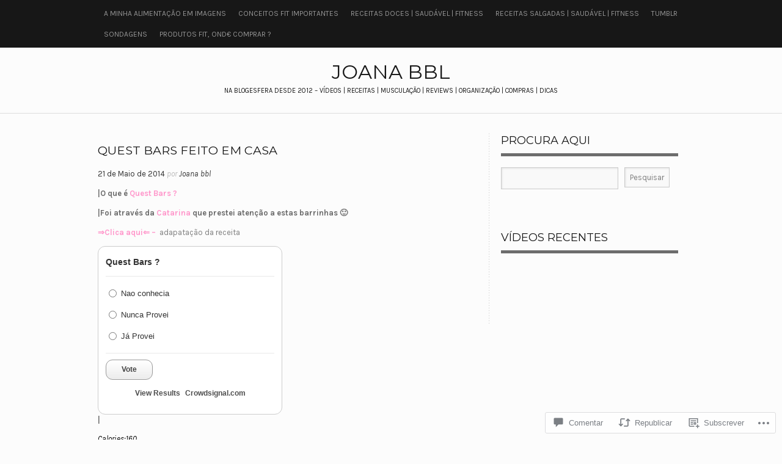

--- FILE ---
content_type: text/html; charset=UTF-8
request_url: https://raparigamoderna.com/2014/05/21/quest-bars-feita-em-casa/?replytocom=8228
body_size: 60246
content:
<!DOCTYPE html PUBLIC "-//W3C//DTD XHTML 1.0 Transitional//EN" "http://www.w3.org/TR/xhtml1/DTD/xhtml1-transitional.dtd">
<html lang="pt-PT">
<head>
<meta charset="UTF-8" />
<title>Quest Bars feito em casa | Joana BBL</title>
<link rel="profile" href="http://gmpg.org/xfn/11" />
<link rel="pingback" href="https://raparigamoderna.com/xmlrpc.php" />
<script type="text/javascript">
  WebFontConfig = {"google":{"families":["Montserrat:r:latin,latin-ext","Karla:r,i,b,bi:latin,latin-ext"]},"api_url":"https:\/\/fonts-api.wp.com\/css"};
  (function() {
    var wf = document.createElement('script');
    wf.src = '/wp-content/plugins/custom-fonts/js/webfont.js';
    wf.type = 'text/javascript';
    wf.async = 'true';
    var s = document.getElementsByTagName('script')[0];
    s.parentNode.insertBefore(wf, s);
	})();
</script><style id="jetpack-custom-fonts-css">.wf-active #logo h1 a{font-style:normal;font-weight:400}.wf-active #logo h1 a, .wf-active #logo h1{font-family:"Montserrat",sans-serif;font-style:normal;font-weight:400}.wf-active body{font-family:"Karla",sans-serif}.wf-active .by-author{font-family:"Karla",sans-serif}.wf-active #searchform #s, .wf-active #searchsubmit{font-family:"Karla",sans-serif}.wf-active #comments input, .wf-active #comments textarea{font-family:"Karla",sans-serif}.wf-active .gallery-caption, .wf-active .wp-caption-text{font-family:"Karla",sans-serif}.wf-active .widget-area .widgets .widgettitle, .wf-active .widget-area .widgets .widgettitle a{font-style:normal;font-weight:400}.wf-active .org-comment tbody th, .wf-active .post thead th, .wf-active .post tr th{font-weight:400;font-style:normal}.wf-active #comments-title, .wf-active #reply-title{font-style:normal;font-weight:400}.wf-active .error-page .post h2{font-weight:400;font-style:normal}.wf-active h1, .wf-active h2, .wf-active h3, .wf-active h4, .wf-active h5, .wf-active h6{font-family:"Montserrat",sans-serif;font-style:normal;font-weight:400}.wf-active h2{font-style:normal;font-weight:400}</style>
<meta name='robots' content='max-image-preview:large, noindex, follow' />

<!-- Async WordPress.com Remote Login -->
<script id="wpcom_remote_login_js">
var wpcom_remote_login_extra_auth = '';
function wpcom_remote_login_remove_dom_node_id( element_id ) {
	var dom_node = document.getElementById( element_id );
	if ( dom_node ) { dom_node.parentNode.removeChild( dom_node ); }
}
function wpcom_remote_login_remove_dom_node_classes( class_name ) {
	var dom_nodes = document.querySelectorAll( '.' + class_name );
	for ( var i = 0; i < dom_nodes.length; i++ ) {
		dom_nodes[ i ].parentNode.removeChild( dom_nodes[ i ] );
	}
}
function wpcom_remote_login_final_cleanup() {
	wpcom_remote_login_remove_dom_node_classes( "wpcom_remote_login_msg" );
	wpcom_remote_login_remove_dom_node_id( "wpcom_remote_login_key" );
	wpcom_remote_login_remove_dom_node_id( "wpcom_remote_login_validate" );
	wpcom_remote_login_remove_dom_node_id( "wpcom_remote_login_js" );
	wpcom_remote_login_remove_dom_node_id( "wpcom_request_access_iframe" );
	wpcom_remote_login_remove_dom_node_id( "wpcom_request_access_styles" );
}

// Watch for messages back from the remote login
window.addEventListener( "message", function( e ) {
	if ( e.origin === "https://r-login.wordpress.com" ) {
		var data = {};
		try {
			data = JSON.parse( e.data );
		} catch( e ) {
			wpcom_remote_login_final_cleanup();
			return;
		}

		if ( data.msg === 'LOGIN' ) {
			// Clean up the login check iframe
			wpcom_remote_login_remove_dom_node_id( "wpcom_remote_login_key" );

			var id_regex = new RegExp( /^[0-9]+$/ );
			var token_regex = new RegExp( /^.*|.*|.*$/ );
			if (
				token_regex.test( data.token )
				&& id_regex.test( data.wpcomid )
			) {
				// We have everything we need to ask for a login
				var script = document.createElement( "script" );
				script.setAttribute( "id", "wpcom_remote_login_validate" );
				script.src = '/remote-login.php?wpcom_remote_login=validate'
					+ '&wpcomid=' + data.wpcomid
					+ '&token=' + encodeURIComponent( data.token )
					+ '&host=' + window.location.protocol
					+ '//' + window.location.hostname
					+ '&postid=54018'
					+ '&is_singular=1';
				document.body.appendChild( script );
			}

			return;
		}

		// Safari ITP, not logged in, so redirect
		if ( data.msg === 'LOGIN-REDIRECT' ) {
			window.location = 'https://wordpress.com/log-in?redirect_to=' + window.location.href;
			return;
		}

		// Safari ITP, storage access failed, remove the request
		if ( data.msg === 'LOGIN-REMOVE' ) {
			var css_zap = 'html { -webkit-transition: margin-top 1s; transition: margin-top 1s; } /* 9001 */ html { margin-top: 0 !important; } * html body { margin-top: 0 !important; } @media screen and ( max-width: 782px ) { html { margin-top: 0 !important; } * html body { margin-top: 0 !important; } }';
			var style_zap = document.createElement( 'style' );
			style_zap.type = 'text/css';
			style_zap.appendChild( document.createTextNode( css_zap ) );
			document.body.appendChild( style_zap );

			var e = document.getElementById( 'wpcom_request_access_iframe' );
			e.parentNode.removeChild( e );

			document.cookie = 'wordpress_com_login_access=denied; path=/; max-age=31536000';

			return;
		}

		// Safari ITP
		if ( data.msg === 'REQUEST_ACCESS' ) {
			console.log( 'request access: safari' );

			// Check ITP iframe enable/disable knob
			if ( wpcom_remote_login_extra_auth !== 'safari_itp_iframe' ) {
				return;
			}

			// If we are in a "private window" there is no ITP.
			var private_window = false;
			try {
				var opendb = window.openDatabase( null, null, null, null );
			} catch( e ) {
				private_window = true;
			}

			if ( private_window ) {
				console.log( 'private window' );
				return;
			}

			var iframe = document.createElement( 'iframe' );
			iframe.id = 'wpcom_request_access_iframe';
			iframe.setAttribute( 'scrolling', 'no' );
			iframe.setAttribute( 'sandbox', 'allow-storage-access-by-user-activation allow-scripts allow-same-origin allow-top-navigation-by-user-activation' );
			iframe.src = 'https://r-login.wordpress.com/remote-login.php?wpcom_remote_login=request_access&origin=' + encodeURIComponent( data.origin ) + '&wpcomid=' + encodeURIComponent( data.wpcomid );

			var css = 'html { -webkit-transition: margin-top 1s; transition: margin-top 1s; } /* 9001 */ html { margin-top: 46px !important; } * html body { margin-top: 46px !important; } @media screen and ( max-width: 660px ) { html { margin-top: 71px !important; } * html body { margin-top: 71px !important; } #wpcom_request_access_iframe { display: block; height: 71px !important; } } #wpcom_request_access_iframe { border: 0px; height: 46px; position: fixed; top: 0; left: 0; width: 100%; min-width: 100%; z-index: 99999; background: #23282d; } ';

			var style = document.createElement( 'style' );
			style.type = 'text/css';
			style.id = 'wpcom_request_access_styles';
			style.appendChild( document.createTextNode( css ) );
			document.body.appendChild( style );

			document.body.appendChild( iframe );
		}

		if ( data.msg === 'DONE' ) {
			wpcom_remote_login_final_cleanup();
		}
	}
}, false );

// Inject the remote login iframe after the page has had a chance to load
// more critical resources
window.addEventListener( "DOMContentLoaded", function( e ) {
	var iframe = document.createElement( "iframe" );
	iframe.style.display = "none";
	iframe.setAttribute( "scrolling", "no" );
	iframe.setAttribute( "id", "wpcom_remote_login_key" );
	iframe.src = "https://r-login.wordpress.com/remote-login.php"
		+ "?wpcom_remote_login=key"
		+ "&origin=aHR0cHM6Ly9yYXBhcmlnYW1vZGVybmEuY29t"
		+ "&wpcomid=35959977"
		+ "&time=" + Math.floor( Date.now() / 1000 );
	document.body.appendChild( iframe );
}, false );
</script>
<link rel='dns-prefetch' href='//s0.wp.com' />
<link rel='dns-prefetch' href='//widgets.wp.com' />
<link rel="alternate" type="application/rss+xml" title="Joana BBL &raquo; Feed" href="https://raparigamoderna.com/feed/" />
<link rel="alternate" type="application/rss+xml" title="Joana BBL &raquo; Feed de Comentários" href="https://raparigamoderna.com/comments/feed/" />
<link rel="alternate" type="application/rss+xml" title="Feed de Comentários de Joana BBL &raquo; Quest Bars feito em&nbsp;casa" href="https://raparigamoderna.com/2014/05/21/quest-bars-feita-em-casa/feed/" />
	<script type="text/javascript">
		/* <![CDATA[ */
		function addLoadEvent(func) {
			var oldonload = window.onload;
			if (typeof window.onload != 'function') {
				window.onload = func;
			} else {
				window.onload = function () {
					oldonload();
					func();
				}
			}
		}
		/* ]]> */
	</script>
	<link crossorigin='anonymous' rel='stylesheet' id='all-css-0-1' href='/_static/??-eJxtzEkKgDAMQNELWYNjcSGeRdog1Q7BpHh9UQRBXD74fDhImRQFo0DIinxeXGRYUWg222PgHCEkmz0y7OhnQasosXxUGuYC/o/ebfh+b135FMZKd02th77t1hMpiDR+&cssminify=yes' type='text/css' media='all' />
<style id='wp-emoji-styles-inline-css'>

	img.wp-smiley, img.emoji {
		display: inline !important;
		border: none !important;
		box-shadow: none !important;
		height: 1em !important;
		width: 1em !important;
		margin: 0 0.07em !important;
		vertical-align: -0.1em !important;
		background: none !important;
		padding: 0 !important;
	}
/*# sourceURL=wp-emoji-styles-inline-css */
</style>
<link crossorigin='anonymous' rel='stylesheet' id='all-css-2-1' href='/wp-content/plugins/gutenberg-core/v22.2.0/build/styles/block-library/style.css?m=1764855221i&cssminify=yes' type='text/css' media='all' />
<style id='wp-block-library-inline-css'>
.has-text-align-justify {
	text-align:justify;
}
.has-text-align-justify{text-align:justify;}

/*# sourceURL=wp-block-library-inline-css */
</style><style id='wp-block-paragraph-inline-css'>
.is-small-text{font-size:.875em}.is-regular-text{font-size:1em}.is-large-text{font-size:2.25em}.is-larger-text{font-size:3em}.has-drop-cap:not(:focus):first-letter{float:left;font-size:8.4em;font-style:normal;font-weight:100;line-height:.68;margin:.05em .1em 0 0;text-transform:uppercase}body.rtl .has-drop-cap:not(:focus):first-letter{float:none;margin-left:.1em}p.has-drop-cap.has-background{overflow:hidden}:root :where(p.has-background){padding:1.25em 2.375em}:where(p.has-text-color:not(.has-link-color)) a{color:inherit}p.has-text-align-left[style*="writing-mode:vertical-lr"],p.has-text-align-right[style*="writing-mode:vertical-rl"]{rotate:180deg}
/*# sourceURL=/wp-content/plugins/gutenberg-core/v22.2.0/build/styles/block-library/paragraph/style.css */
</style>
<style id='global-styles-inline-css'>
:root{--wp--preset--aspect-ratio--square: 1;--wp--preset--aspect-ratio--4-3: 4/3;--wp--preset--aspect-ratio--3-4: 3/4;--wp--preset--aspect-ratio--3-2: 3/2;--wp--preset--aspect-ratio--2-3: 2/3;--wp--preset--aspect-ratio--16-9: 16/9;--wp--preset--aspect-ratio--9-16: 9/16;--wp--preset--color--black: #000000;--wp--preset--color--cyan-bluish-gray: #abb8c3;--wp--preset--color--white: #ffffff;--wp--preset--color--pale-pink: #f78da7;--wp--preset--color--vivid-red: #cf2e2e;--wp--preset--color--luminous-vivid-orange: #ff6900;--wp--preset--color--luminous-vivid-amber: #fcb900;--wp--preset--color--light-green-cyan: #7bdcb5;--wp--preset--color--vivid-green-cyan: #00d084;--wp--preset--color--pale-cyan-blue: #8ed1fc;--wp--preset--color--vivid-cyan-blue: #0693e3;--wp--preset--color--vivid-purple: #9b51e0;--wp--preset--gradient--vivid-cyan-blue-to-vivid-purple: linear-gradient(135deg,rgb(6,147,227) 0%,rgb(155,81,224) 100%);--wp--preset--gradient--light-green-cyan-to-vivid-green-cyan: linear-gradient(135deg,rgb(122,220,180) 0%,rgb(0,208,130) 100%);--wp--preset--gradient--luminous-vivid-amber-to-luminous-vivid-orange: linear-gradient(135deg,rgb(252,185,0) 0%,rgb(255,105,0) 100%);--wp--preset--gradient--luminous-vivid-orange-to-vivid-red: linear-gradient(135deg,rgb(255,105,0) 0%,rgb(207,46,46) 100%);--wp--preset--gradient--very-light-gray-to-cyan-bluish-gray: linear-gradient(135deg,rgb(238,238,238) 0%,rgb(169,184,195) 100%);--wp--preset--gradient--cool-to-warm-spectrum: linear-gradient(135deg,rgb(74,234,220) 0%,rgb(151,120,209) 20%,rgb(207,42,186) 40%,rgb(238,44,130) 60%,rgb(251,105,98) 80%,rgb(254,248,76) 100%);--wp--preset--gradient--blush-light-purple: linear-gradient(135deg,rgb(255,206,236) 0%,rgb(152,150,240) 100%);--wp--preset--gradient--blush-bordeaux: linear-gradient(135deg,rgb(254,205,165) 0%,rgb(254,45,45) 50%,rgb(107,0,62) 100%);--wp--preset--gradient--luminous-dusk: linear-gradient(135deg,rgb(255,203,112) 0%,rgb(199,81,192) 50%,rgb(65,88,208) 100%);--wp--preset--gradient--pale-ocean: linear-gradient(135deg,rgb(255,245,203) 0%,rgb(182,227,212) 50%,rgb(51,167,181) 100%);--wp--preset--gradient--electric-grass: linear-gradient(135deg,rgb(202,248,128) 0%,rgb(113,206,126) 100%);--wp--preset--gradient--midnight: linear-gradient(135deg,rgb(2,3,129) 0%,rgb(40,116,252) 100%);--wp--preset--font-size--small: 13px;--wp--preset--font-size--medium: 20px;--wp--preset--font-size--large: 36px;--wp--preset--font-size--x-large: 42px;--wp--preset--font-family--albert-sans: 'Albert Sans', sans-serif;--wp--preset--font-family--alegreya: Alegreya, serif;--wp--preset--font-family--arvo: Arvo, serif;--wp--preset--font-family--bodoni-moda: 'Bodoni Moda', serif;--wp--preset--font-family--bricolage-grotesque: 'Bricolage Grotesque', sans-serif;--wp--preset--font-family--cabin: Cabin, sans-serif;--wp--preset--font-family--chivo: Chivo, sans-serif;--wp--preset--font-family--commissioner: Commissioner, sans-serif;--wp--preset--font-family--cormorant: Cormorant, serif;--wp--preset--font-family--courier-prime: 'Courier Prime', monospace;--wp--preset--font-family--crimson-pro: 'Crimson Pro', serif;--wp--preset--font-family--dm-mono: 'DM Mono', monospace;--wp--preset--font-family--dm-sans: 'DM Sans', sans-serif;--wp--preset--font-family--dm-serif-display: 'DM Serif Display', serif;--wp--preset--font-family--domine: Domine, serif;--wp--preset--font-family--eb-garamond: 'EB Garamond', serif;--wp--preset--font-family--epilogue: Epilogue, sans-serif;--wp--preset--font-family--fahkwang: Fahkwang, sans-serif;--wp--preset--font-family--figtree: Figtree, sans-serif;--wp--preset--font-family--fira-sans: 'Fira Sans', sans-serif;--wp--preset--font-family--fjalla-one: 'Fjalla One', sans-serif;--wp--preset--font-family--fraunces: Fraunces, serif;--wp--preset--font-family--gabarito: Gabarito, system-ui;--wp--preset--font-family--ibm-plex-mono: 'IBM Plex Mono', monospace;--wp--preset--font-family--ibm-plex-sans: 'IBM Plex Sans', sans-serif;--wp--preset--font-family--ibarra-real-nova: 'Ibarra Real Nova', serif;--wp--preset--font-family--instrument-serif: 'Instrument Serif', serif;--wp--preset--font-family--inter: Inter, sans-serif;--wp--preset--font-family--josefin-sans: 'Josefin Sans', sans-serif;--wp--preset--font-family--jost: Jost, sans-serif;--wp--preset--font-family--libre-baskerville: 'Libre Baskerville', serif;--wp--preset--font-family--libre-franklin: 'Libre Franklin', sans-serif;--wp--preset--font-family--literata: Literata, serif;--wp--preset--font-family--lora: Lora, serif;--wp--preset--font-family--merriweather: Merriweather, serif;--wp--preset--font-family--montserrat: Montserrat, sans-serif;--wp--preset--font-family--newsreader: Newsreader, serif;--wp--preset--font-family--noto-sans-mono: 'Noto Sans Mono', sans-serif;--wp--preset--font-family--nunito: Nunito, sans-serif;--wp--preset--font-family--open-sans: 'Open Sans', sans-serif;--wp--preset--font-family--overpass: Overpass, sans-serif;--wp--preset--font-family--pt-serif: 'PT Serif', serif;--wp--preset--font-family--petrona: Petrona, serif;--wp--preset--font-family--piazzolla: Piazzolla, serif;--wp--preset--font-family--playfair-display: 'Playfair Display', serif;--wp--preset--font-family--plus-jakarta-sans: 'Plus Jakarta Sans', sans-serif;--wp--preset--font-family--poppins: Poppins, sans-serif;--wp--preset--font-family--raleway: Raleway, sans-serif;--wp--preset--font-family--roboto: Roboto, sans-serif;--wp--preset--font-family--roboto-slab: 'Roboto Slab', serif;--wp--preset--font-family--rubik: Rubik, sans-serif;--wp--preset--font-family--rufina: Rufina, serif;--wp--preset--font-family--sora: Sora, sans-serif;--wp--preset--font-family--source-sans-3: 'Source Sans 3', sans-serif;--wp--preset--font-family--source-serif-4: 'Source Serif 4', serif;--wp--preset--font-family--space-mono: 'Space Mono', monospace;--wp--preset--font-family--syne: Syne, sans-serif;--wp--preset--font-family--texturina: Texturina, serif;--wp--preset--font-family--urbanist: Urbanist, sans-serif;--wp--preset--font-family--work-sans: 'Work Sans', sans-serif;--wp--preset--spacing--20: 0.44rem;--wp--preset--spacing--30: 0.67rem;--wp--preset--spacing--40: 1rem;--wp--preset--spacing--50: 1.5rem;--wp--preset--spacing--60: 2.25rem;--wp--preset--spacing--70: 3.38rem;--wp--preset--spacing--80: 5.06rem;--wp--preset--shadow--natural: 6px 6px 9px rgba(0, 0, 0, 0.2);--wp--preset--shadow--deep: 12px 12px 50px rgba(0, 0, 0, 0.4);--wp--preset--shadow--sharp: 6px 6px 0px rgba(0, 0, 0, 0.2);--wp--preset--shadow--outlined: 6px 6px 0px -3px rgb(255, 255, 255), 6px 6px rgb(0, 0, 0);--wp--preset--shadow--crisp: 6px 6px 0px rgb(0, 0, 0);}:where(.is-layout-flex){gap: 0.5em;}:where(.is-layout-grid){gap: 0.5em;}body .is-layout-flex{display: flex;}.is-layout-flex{flex-wrap: wrap;align-items: center;}.is-layout-flex > :is(*, div){margin: 0;}body .is-layout-grid{display: grid;}.is-layout-grid > :is(*, div){margin: 0;}:where(.wp-block-columns.is-layout-flex){gap: 2em;}:where(.wp-block-columns.is-layout-grid){gap: 2em;}:where(.wp-block-post-template.is-layout-flex){gap: 1.25em;}:where(.wp-block-post-template.is-layout-grid){gap: 1.25em;}.has-black-color{color: var(--wp--preset--color--black) !important;}.has-cyan-bluish-gray-color{color: var(--wp--preset--color--cyan-bluish-gray) !important;}.has-white-color{color: var(--wp--preset--color--white) !important;}.has-pale-pink-color{color: var(--wp--preset--color--pale-pink) !important;}.has-vivid-red-color{color: var(--wp--preset--color--vivid-red) !important;}.has-luminous-vivid-orange-color{color: var(--wp--preset--color--luminous-vivid-orange) !important;}.has-luminous-vivid-amber-color{color: var(--wp--preset--color--luminous-vivid-amber) !important;}.has-light-green-cyan-color{color: var(--wp--preset--color--light-green-cyan) !important;}.has-vivid-green-cyan-color{color: var(--wp--preset--color--vivid-green-cyan) !important;}.has-pale-cyan-blue-color{color: var(--wp--preset--color--pale-cyan-blue) !important;}.has-vivid-cyan-blue-color{color: var(--wp--preset--color--vivid-cyan-blue) !important;}.has-vivid-purple-color{color: var(--wp--preset--color--vivid-purple) !important;}.has-black-background-color{background-color: var(--wp--preset--color--black) !important;}.has-cyan-bluish-gray-background-color{background-color: var(--wp--preset--color--cyan-bluish-gray) !important;}.has-white-background-color{background-color: var(--wp--preset--color--white) !important;}.has-pale-pink-background-color{background-color: var(--wp--preset--color--pale-pink) !important;}.has-vivid-red-background-color{background-color: var(--wp--preset--color--vivid-red) !important;}.has-luminous-vivid-orange-background-color{background-color: var(--wp--preset--color--luminous-vivid-orange) !important;}.has-luminous-vivid-amber-background-color{background-color: var(--wp--preset--color--luminous-vivid-amber) !important;}.has-light-green-cyan-background-color{background-color: var(--wp--preset--color--light-green-cyan) !important;}.has-vivid-green-cyan-background-color{background-color: var(--wp--preset--color--vivid-green-cyan) !important;}.has-pale-cyan-blue-background-color{background-color: var(--wp--preset--color--pale-cyan-blue) !important;}.has-vivid-cyan-blue-background-color{background-color: var(--wp--preset--color--vivid-cyan-blue) !important;}.has-vivid-purple-background-color{background-color: var(--wp--preset--color--vivid-purple) !important;}.has-black-border-color{border-color: var(--wp--preset--color--black) !important;}.has-cyan-bluish-gray-border-color{border-color: var(--wp--preset--color--cyan-bluish-gray) !important;}.has-white-border-color{border-color: var(--wp--preset--color--white) !important;}.has-pale-pink-border-color{border-color: var(--wp--preset--color--pale-pink) !important;}.has-vivid-red-border-color{border-color: var(--wp--preset--color--vivid-red) !important;}.has-luminous-vivid-orange-border-color{border-color: var(--wp--preset--color--luminous-vivid-orange) !important;}.has-luminous-vivid-amber-border-color{border-color: var(--wp--preset--color--luminous-vivid-amber) !important;}.has-light-green-cyan-border-color{border-color: var(--wp--preset--color--light-green-cyan) !important;}.has-vivid-green-cyan-border-color{border-color: var(--wp--preset--color--vivid-green-cyan) !important;}.has-pale-cyan-blue-border-color{border-color: var(--wp--preset--color--pale-cyan-blue) !important;}.has-vivid-cyan-blue-border-color{border-color: var(--wp--preset--color--vivid-cyan-blue) !important;}.has-vivid-purple-border-color{border-color: var(--wp--preset--color--vivid-purple) !important;}.has-vivid-cyan-blue-to-vivid-purple-gradient-background{background: var(--wp--preset--gradient--vivid-cyan-blue-to-vivid-purple) !important;}.has-light-green-cyan-to-vivid-green-cyan-gradient-background{background: var(--wp--preset--gradient--light-green-cyan-to-vivid-green-cyan) !important;}.has-luminous-vivid-amber-to-luminous-vivid-orange-gradient-background{background: var(--wp--preset--gradient--luminous-vivid-amber-to-luminous-vivid-orange) !important;}.has-luminous-vivid-orange-to-vivid-red-gradient-background{background: var(--wp--preset--gradient--luminous-vivid-orange-to-vivid-red) !important;}.has-very-light-gray-to-cyan-bluish-gray-gradient-background{background: var(--wp--preset--gradient--very-light-gray-to-cyan-bluish-gray) !important;}.has-cool-to-warm-spectrum-gradient-background{background: var(--wp--preset--gradient--cool-to-warm-spectrum) !important;}.has-blush-light-purple-gradient-background{background: var(--wp--preset--gradient--blush-light-purple) !important;}.has-blush-bordeaux-gradient-background{background: var(--wp--preset--gradient--blush-bordeaux) !important;}.has-luminous-dusk-gradient-background{background: var(--wp--preset--gradient--luminous-dusk) !important;}.has-pale-ocean-gradient-background{background: var(--wp--preset--gradient--pale-ocean) !important;}.has-electric-grass-gradient-background{background: var(--wp--preset--gradient--electric-grass) !important;}.has-midnight-gradient-background{background: var(--wp--preset--gradient--midnight) !important;}.has-small-font-size{font-size: var(--wp--preset--font-size--small) !important;}.has-medium-font-size{font-size: var(--wp--preset--font-size--medium) !important;}.has-large-font-size{font-size: var(--wp--preset--font-size--large) !important;}.has-x-large-font-size{font-size: var(--wp--preset--font-size--x-large) !important;}.has-albert-sans-font-family{font-family: var(--wp--preset--font-family--albert-sans) !important;}.has-alegreya-font-family{font-family: var(--wp--preset--font-family--alegreya) !important;}.has-arvo-font-family{font-family: var(--wp--preset--font-family--arvo) !important;}.has-bodoni-moda-font-family{font-family: var(--wp--preset--font-family--bodoni-moda) !important;}.has-bricolage-grotesque-font-family{font-family: var(--wp--preset--font-family--bricolage-grotesque) !important;}.has-cabin-font-family{font-family: var(--wp--preset--font-family--cabin) !important;}.has-chivo-font-family{font-family: var(--wp--preset--font-family--chivo) !important;}.has-commissioner-font-family{font-family: var(--wp--preset--font-family--commissioner) !important;}.has-cormorant-font-family{font-family: var(--wp--preset--font-family--cormorant) !important;}.has-courier-prime-font-family{font-family: var(--wp--preset--font-family--courier-prime) !important;}.has-crimson-pro-font-family{font-family: var(--wp--preset--font-family--crimson-pro) !important;}.has-dm-mono-font-family{font-family: var(--wp--preset--font-family--dm-mono) !important;}.has-dm-sans-font-family{font-family: var(--wp--preset--font-family--dm-sans) !important;}.has-dm-serif-display-font-family{font-family: var(--wp--preset--font-family--dm-serif-display) !important;}.has-domine-font-family{font-family: var(--wp--preset--font-family--domine) !important;}.has-eb-garamond-font-family{font-family: var(--wp--preset--font-family--eb-garamond) !important;}.has-epilogue-font-family{font-family: var(--wp--preset--font-family--epilogue) !important;}.has-fahkwang-font-family{font-family: var(--wp--preset--font-family--fahkwang) !important;}.has-figtree-font-family{font-family: var(--wp--preset--font-family--figtree) !important;}.has-fira-sans-font-family{font-family: var(--wp--preset--font-family--fira-sans) !important;}.has-fjalla-one-font-family{font-family: var(--wp--preset--font-family--fjalla-one) !important;}.has-fraunces-font-family{font-family: var(--wp--preset--font-family--fraunces) !important;}.has-gabarito-font-family{font-family: var(--wp--preset--font-family--gabarito) !important;}.has-ibm-plex-mono-font-family{font-family: var(--wp--preset--font-family--ibm-plex-mono) !important;}.has-ibm-plex-sans-font-family{font-family: var(--wp--preset--font-family--ibm-plex-sans) !important;}.has-ibarra-real-nova-font-family{font-family: var(--wp--preset--font-family--ibarra-real-nova) !important;}.has-instrument-serif-font-family{font-family: var(--wp--preset--font-family--instrument-serif) !important;}.has-inter-font-family{font-family: var(--wp--preset--font-family--inter) !important;}.has-josefin-sans-font-family{font-family: var(--wp--preset--font-family--josefin-sans) !important;}.has-jost-font-family{font-family: var(--wp--preset--font-family--jost) !important;}.has-libre-baskerville-font-family{font-family: var(--wp--preset--font-family--libre-baskerville) !important;}.has-libre-franklin-font-family{font-family: var(--wp--preset--font-family--libre-franklin) !important;}.has-literata-font-family{font-family: var(--wp--preset--font-family--literata) !important;}.has-lora-font-family{font-family: var(--wp--preset--font-family--lora) !important;}.has-merriweather-font-family{font-family: var(--wp--preset--font-family--merriweather) !important;}.has-montserrat-font-family{font-family: var(--wp--preset--font-family--montserrat) !important;}.has-newsreader-font-family{font-family: var(--wp--preset--font-family--newsreader) !important;}.has-noto-sans-mono-font-family{font-family: var(--wp--preset--font-family--noto-sans-mono) !important;}.has-nunito-font-family{font-family: var(--wp--preset--font-family--nunito) !important;}.has-open-sans-font-family{font-family: var(--wp--preset--font-family--open-sans) !important;}.has-overpass-font-family{font-family: var(--wp--preset--font-family--overpass) !important;}.has-pt-serif-font-family{font-family: var(--wp--preset--font-family--pt-serif) !important;}.has-petrona-font-family{font-family: var(--wp--preset--font-family--petrona) !important;}.has-piazzolla-font-family{font-family: var(--wp--preset--font-family--piazzolla) !important;}.has-playfair-display-font-family{font-family: var(--wp--preset--font-family--playfair-display) !important;}.has-plus-jakarta-sans-font-family{font-family: var(--wp--preset--font-family--plus-jakarta-sans) !important;}.has-poppins-font-family{font-family: var(--wp--preset--font-family--poppins) !important;}.has-raleway-font-family{font-family: var(--wp--preset--font-family--raleway) !important;}.has-roboto-font-family{font-family: var(--wp--preset--font-family--roboto) !important;}.has-roboto-slab-font-family{font-family: var(--wp--preset--font-family--roboto-slab) !important;}.has-rubik-font-family{font-family: var(--wp--preset--font-family--rubik) !important;}.has-rufina-font-family{font-family: var(--wp--preset--font-family--rufina) !important;}.has-sora-font-family{font-family: var(--wp--preset--font-family--sora) !important;}.has-source-sans-3-font-family{font-family: var(--wp--preset--font-family--source-sans-3) !important;}.has-source-serif-4-font-family{font-family: var(--wp--preset--font-family--source-serif-4) !important;}.has-space-mono-font-family{font-family: var(--wp--preset--font-family--space-mono) !important;}.has-syne-font-family{font-family: var(--wp--preset--font-family--syne) !important;}.has-texturina-font-family{font-family: var(--wp--preset--font-family--texturina) !important;}.has-urbanist-font-family{font-family: var(--wp--preset--font-family--urbanist) !important;}.has-work-sans-font-family{font-family: var(--wp--preset--font-family--work-sans) !important;}
/*# sourceURL=global-styles-inline-css */
</style>

<style id='classic-theme-styles-inline-css'>
/*! This file is auto-generated */
.wp-block-button__link{color:#fff;background-color:#32373c;border-radius:9999px;box-shadow:none;text-decoration:none;padding:calc(.667em + 2px) calc(1.333em + 2px);font-size:1.125em}.wp-block-file__button{background:#32373c;color:#fff;text-decoration:none}
/*# sourceURL=/wp-includes/css/classic-themes.min.css */
</style>
<link crossorigin='anonymous' rel='stylesheet' id='all-css-4-1' href='/_static/??-eJx9j9sOwjAIhl/ISjTzdGF8FNMD0c7RNYVuPr4sy27U7IbADx8/wJiN75NgEqBqclcfMTH4vqDqlK2AThCGaLFD0rGtZ97Af2yM4YGiOC+5EXyvI1ltjHO5ILPRSLGSkad68RrXomTrX0alecXcAK5p6d0HTKEvYKv0ZEWi/6GAiwdXYxdgwOLUWcXpS/6up1tudN2djud9c2maQ/sBK5V29A==&cssminify=yes' type='text/css' media='all' />
<link rel='stylesheet' id='verbum-gutenberg-css-css' href='https://widgets.wp.com/verbum-block-editor/block-editor.css?ver=1738686361' media='all' />
<link crossorigin='anonymous' rel='stylesheet' id='all-css-6-1' href='/_static/??-eJyFy9EKwjAMheEXMoaxMfVCfJatxBpJk9KmDN/eDW8UQe/OD+fDJUMwdVJHv1GiirnN6IXdFISdsPpDaB9q3eH/M2t4AVhysPTFUoMsLbJWLDSLxXVGXF9v+QtFMhALk7PpR8BVJi4bvaRzdxi68dT3w/H+BKsjU5E=&cssminify=yes' type='text/css' media='all' />
<link crossorigin='anonymous' rel='stylesheet' id='print-css-7-1' href='/wp-content/mu-plugins/global-print/global-print.css?m=1465851035i&cssminify=yes' type='text/css' media='print' />
<style id='jetpack-global-styles-frontend-style-inline-css'>
:root { --font-headings: unset; --font-base: unset; --font-headings-default: -apple-system,BlinkMacSystemFont,"Segoe UI",Roboto,Oxygen-Sans,Ubuntu,Cantarell,"Helvetica Neue",sans-serif; --font-base-default: -apple-system,BlinkMacSystemFont,"Segoe UI",Roboto,Oxygen-Sans,Ubuntu,Cantarell,"Helvetica Neue",sans-serif;}
/*# sourceURL=jetpack-global-styles-frontend-style-inline-css */
</style>
<link crossorigin='anonymous' rel='stylesheet' id='all-css-10-1' href='/_static/??-eJyNjcsKAjEMRX/IGtQZBxfip0hMS9sxTYppGfx7H7gRN+7ugcs5sFRHKi1Ig9Jd5R6zGMyhVaTrh8G6QFHfORhYwlvw6P39PbPENZmt4G/ROQuBKWVkxxrVvuBH1lIoz2waILJekF+HUzlupnG3nQ77YZwfuRJIaQ==&cssminify=yes' type='text/css' media='all' />
<script type="text/javascript" id="jetpack_related-posts-js-extra">
/* <![CDATA[ */
var related_posts_js_options = {"post_heading":"h4"};
//# sourceURL=jetpack_related-posts-js-extra
/* ]]> */
</script>
<script type="text/javascript" id="wpcom-actionbar-placeholder-js-extra">
/* <![CDATA[ */
var actionbardata = {"siteID":"35959977","postID":"54018","siteURL":"https://raparigamoderna.com","xhrURL":"https://raparigamoderna.com/wp-admin/admin-ajax.php","nonce":"8a5ce914b8","isLoggedIn":"","statusMessage":"","subsEmailDefault":"instantly","proxyScriptUrl":"https://s0.wp.com/wp-content/js/wpcom-proxy-request.js?m=1513050504i&amp;ver=20211021","shortlink":"https://wp.me/p2qSPD-e3g","i18n":{"followedText":"New posts from this site will now appear in your \u003Ca href=\"https://wordpress.com/reader\"\u003EReader\u003C/a\u003E","foldBar":"Minimizar esta barra","unfoldBar":"Expand this bar","shortLinkCopied":"Shortlink copied to clipboard."}};
//# sourceURL=wpcom-actionbar-placeholder-js-extra
/* ]]> */
</script>
<script type="text/javascript" id="jetpack-mu-wpcom-settings-js-before">
/* <![CDATA[ */
var JETPACK_MU_WPCOM_SETTINGS = {"assetsUrl":"https://s0.wp.com/wp-content/mu-plugins/jetpack-mu-wpcom-plugin/sun/jetpack_vendor/automattic/jetpack-mu-wpcom/src/build/"};
//# sourceURL=jetpack-mu-wpcom-settings-js-before
/* ]]> */
</script>
<script crossorigin='anonymous' type='text/javascript'  src='/_static/??-eJx1jcEOwiAQRH9IunJo2ovxU0yFTQPCguyS2r8XE0zqwdNkMi9vYMvKJBIkgVhVDnV1xOBR8mIevQNXgpsjA/fqgoWCYRG0KicW/m1DdDR4PsHB6xsTROWSXvt3a7JQLfJn9M+KZe9xFPyFVHRraacdvsaLnsbxrPU0z/4NC+ROAA=='></script>
<script type="text/javascript" id="rlt-proxy-js-after">
/* <![CDATA[ */
	rltInitialize( {"token":null,"iframeOrigins":["https:\/\/widgets.wp.com"]} );
//# sourceURL=rlt-proxy-js-after
/* ]]> */
</script>
<link rel="EditURI" type="application/rsd+xml" title="RSD" href="https://raparigamoderna.wordpress.com/xmlrpc.php?rsd" />
<meta name="generator" content="WordPress.com" />
<link rel="canonical" href="https://raparigamoderna.com/2014/05/21/quest-bars-feita-em-casa/" />
<link rel='shortlink' href='https://wp.me/p2qSPD-e3g' />
<link rel="alternate" type="application/json+oembed" href="https://public-api.wordpress.com/oembed/?format=json&amp;url=https%3A%2F%2Fraparigamoderna.com%2F2014%2F05%2F21%2Fquest-bars-feita-em-casa%2F&amp;for=wpcom-auto-discovery" /><link rel="alternate" type="application/xml+oembed" href="https://public-api.wordpress.com/oembed/?format=xml&amp;url=https%3A%2F%2Fraparigamoderna.com%2F2014%2F05%2F21%2Fquest-bars-feita-em-casa%2F&amp;for=wpcom-auto-discovery" />
<!-- Jetpack Open Graph Tags -->
<meta property="og:type" content="article" />
<meta property="og:title" content="Quest Bars feito em casa" />
<meta property="og:url" content="https://raparigamoderna.com/2014/05/21/quest-bars-feita-em-casa/" />
<meta property="og:description" content="|O que é Quest Bars ? |Foi através da Catarina que prestei atenção a estas barrinhas :) ⇒Clica aqui⇐ &#8211;  adapatação da receita | Calories:160 Fat: 8  Protein: 20 Carbs: 11 Fiber: 5 Sugar: 2…" />
<meta property="article:published_time" content="2014-05-21T15:00:28+00:00" />
<meta property="article:modified_time" content="2014-05-21T14:57:23+00:00" />
<meta property="og:site_name" content="Joana BBL" />
<meta property="og:image" content="https://raparigamoderna.com/wp-content/uploads/2014/05/tumblr_msx38vn73z1qdpz3ko1_1280.jpg" />
<meta property="og:image:width" content="620" />
<meta property="og:image:height" content="374" />
<meta property="og:image:alt" content="" />
<meta property="og:locale" content="pt_PT" />
<meta property="article:publisher" content="https://www.facebook.com/WordPresscom" />
<meta name="twitter:creator" content="@joanabbl" />
<meta name="twitter:site" content="@joanabbl" />
<meta name="twitter:text:title" content="Quest Bars feito em&nbsp;casa" />
<meta name="twitter:image" content="https://raparigamoderna.com/wp-content/uploads/2014/05/tumblr_msx38vn73z1qdpz3ko1_1280.jpg?w=640" />
<meta name="twitter:card" content="summary_large_image" />

<!-- End Jetpack Open Graph Tags -->
<link rel="shortcut icon" type="image/x-icon" href="https://s0.wp.com/i/favicon.ico?m=1713425267i" sizes="16x16 24x24 32x32 48x48" />
<link rel="icon" type="image/x-icon" href="https://s0.wp.com/i/favicon.ico?m=1713425267i" sizes="16x16 24x24 32x32 48x48" />
<link rel="apple-touch-icon" href="https://s0.wp.com/i/webclip.png?m=1713868326i" />
<link rel='openid.server' href='https://raparigamoderna.com/?openidserver=1' />
<link rel='openid.delegate' href='https://raparigamoderna.com/' />
<link rel="search" type="application/opensearchdescription+xml" href="https://raparigamoderna.com/osd.xml" title="Joana BBL" />
<link rel="search" type="application/opensearchdescription+xml" href="https://s1.wp.com/opensearch.xml" title="WordPress.com" />
<meta name="theme-color" content="#fcfcfc" />
		<style id="wpcom-hotfix-masterbar-style">
			@media screen and (min-width: 783px) {
				#wpadminbar .quicklinks li#wp-admin-bar-my-account.with-avatar > a img {
					margin-top: 5px;
				}
			}
		</style>
		
	<style type="text/css">
	/* <![CDATA[ */
		/*
		 * Link color
		 */
					a,
			.post-wrap a,
			.by-author a,
			#posts .post-content .post-foot a {
				color: #85289f;
			}
		
			/* ]]> */
	</style>
		<style type="text/css">
			.recentcomments a {
				display: inline !important;
				padding: 0 !important;
				margin: 0 !important;
			}

			table.recentcommentsavatartop img.avatar, table.recentcommentsavatarend img.avatar {
				border: 0px;
				margin: 0;
			}

			table.recentcommentsavatartop a, table.recentcommentsavatarend a {
				border: 0px !important;
				background-color: transparent !important;
			}

			td.recentcommentsavatarend, td.recentcommentsavatartop {
				padding: 0px 0px 1px 0px;
				margin: 0px;
			}

			td.recentcommentstextend {
				border: none !important;
				padding: 0px 0px 2px 10px;
			}

			.rtl td.recentcommentstextend {
				padding: 0px 10px 2px 0px;
			}

			td.recentcommentstexttop {
				border: none;
				padding: 0px 0px 0px 10px;
			}

			.rtl td.recentcommentstexttop {
				padding: 0px 10px 0px 0px;
			}
		</style>
		<meta name="description" content="|O que é Quest Bars ? |Foi através da Catarina que prestei atenção a estas barrinhas :) ⇒Clica aqui⇐ -  adapatação da receita | Calories:160 Fat: 8  Protein: 20 Carbs: 11 Fiber: 5 Sugar: 2" />

	
<style type="text/css" id="custom-background-css">
body.custom-background { background-color: #fcfcfc; }
</style>
	<style type="text/css" id="custom-colors-css">	.post table,
	.org-comment table,
	.post tr th, .post thead th,
	.org-comment tbody th {
		background-image: none;
	}
.lay1 > div .post-content { color: #6D6D6D;}
#posts, .widget-area .widgets ul li a { color: #6D6D6D;}
body { color: #6D6D6D;}
#access ul ul a:hover, #access ul ul :hover > a { background-color: #f6f6f6;}
#access ul ul a:hover, #access ul ul :hover > a { background-color: rgba( 246, 246, 246, 0.8 );}
.archive-title { color: #6B6B6B;}
.lay1 > div .read-more, .amp-page, .amp-next, .amp-prev, .page-numbers { color: #FFFFFF;}
.lay1 > div:hover .read-more, .page-numbers:hover { color: #707070;}
#access li:hover > a { color: #FFFFFF;}
#access ul ul a { color: #FFFFFF;}
.post tr th, .post thead th, .org-comment tbody th { background-color: #ffffff;}
.post tr th, .post thead th, .org-comment tbody th { background-color: rgba( 255, 255, 255, 0.2 );}
#access a { color: #969696;}
#access .current-menu-item > a, #access .current-menu-ancestor > a, #access .current_page_item > a, #access .current_page_ancestor > a { color: #EDEDED;}
#posts .post-content .post-foot a, #posts .post-content .post-foot { color: #6D6D6D;}
.lay1 > div:hover .read-more, .page-numbers:hover { background-color: #cccccc;}
.lay1 > div:hover .read-more, .page-numbers:hover { background-color: rgba( 204, 204, 204, 0.5 );}
.sticky { background-color: #fafafa;}
.sticky { background-color: rgba( 250, 250, 250, 0.15 );}
.site-midrow { background-color: #f4f4f4;}
.site-midrow { background-color: rgba( 244, 244, 244, 0.7 );}
.post table, .org-comment table { background-color: #f4f4f4;}
.post table, .org-comment table { background-color: rgba( 244, 244, 244, 0.2 );}
.site-footer, .site-footer .widget ul li a, .site-footer .widget a { color: #979797;}
.site-midrow .widgets .widget ul li a, .site-midrow .widgets .widget a, .site-midrow { color: #3A3A3A;}
.widget-area .widgets .widgettitle, .widget-area .widgets .widgettitle a { border-color: #6D6D6D;}
ol.commentlist li.bypostauthor div.comment, ol.commentlist li.bypostauthor li.bypostauthor div.comment, ol.commentlist li.bypostauthor li.bypostauthor li.bypostauthor div.comment { border-color: #d8d8d8;}
ol.commentlist li.bypostauthor div.comment, ol.commentlist li.bypostauthor li.bypostauthor div.comment, ol.commentlist li.bypostauthor li.bypostauthor li.bypostauthor div.comment { border-color: rgba( 216, 216, 216, 0.15 );}
.desc { color: #171717;}
.site-footer .widget ul li { border-color: #1c1c1c;}
.site-footer .widget ul li { border-color: rgba( 28, 28, 28, 0.2 );}
#reply-title, #comments-title { color: #333333;}
body { background-color: #fcfcfc;}
.site-footer .widgets .widgettitle, .site-footer .widgets .widgettitle a { color: #FCFCFC;}
.site-footer .widget a:hover { color: #FCFCFC;}
#copyright a { color: #FCFCFC;}
.widgets .widget_akismet a, .site-footer .widgets .widget_twitter ul li a, .site-footer .widget_authors strong, .site-footer .widgets .widget_recent_comments a { color: #FCFCFC;}
.lay1 > div, #posts .post-content, #header { border-color: #DDDDDD;}
ol.commentlist li.bypostauthor div.comment, ol.commentlist li.bypostauthor li.bypostauthor div.comment, ol.commentlist li.bypostauthor li.bypostauthor li.bypostauthor div.comment { background-color: #F4F4F4;}
.lay1 > div .read-more { background-color: #b51636;}
.widget-area .widgets .widgettitle, .widget-area .widgets .widgettitle a { color: #B51636;}
.amp-page, .amp-next, .amp-prev, .page-numbers { background-color: #b51636;}
#masthead, #access ul ul, #comments .form-submit input, #comments .form-submit input:hover, .site-footer { background-color: #171717;}
#logo h1 a { color: #171717;}
.widget-area .widgets .widgettitle, .widget-area .widgets .widgettitle a { color: #171717;}
#posts .postitle, #posts .postitle a { color: #171717;}
a, .post-wrap a, .by-author a, #posts .post-content .post-foot a { color: #333333;}
.lay1 > div .postitle a { color: #444444;}
.site-midrow .widgettitle, .site-midrow .widgettitle a { color: #444444;}
#posts .post-content .post-cat a, #posts .post-content .post-tag a { color: #444444;}
.nav-previous a, .nav-next a { color: #444444;}
.widget-area .widgets .widget_twitter a, .widget-area .widgets .widget_recent_comments a, .widget-area .widget_authors strong { color: #444444;}
</style>
<link crossorigin='anonymous' rel='stylesheet' id='all-css-0-3' href='/_static/??-eJylj8sOwiAQRX9IJPURdWH8FEOHSR0LDGEgjX8vja+YuGnd3QM3J3f0EBVwyBiy9kVFVzoKoq+Yo4H+yVpK0GcKoNtCzlZsBRLFTFy7X7T0FJYgstDTxB0GTASj72ec6PRsi0PRA9kOc93IQMYpj5aMergl3xz+qa21bLpk/CfNOb51DH1dNFDENHMSmMRF0L07r4eZPrlwysB2VEtFRzVeeFDvj1F88sdmt10f9s2mWV3vKPPg1A==&cssminify=yes' type='text/css' media='all' />
</head>
<body class="wp-singular post-template-default single single-post postid-54018 single-format-standard custom-background wp-theme-pubtriton-lite customizer-styles-applied gecko jetpack-reblog-enabled">

	<div id="masthead">
				<div class="container">
			<div id="access">
				<div class="menu-varios-topicos-container"><ul id="menu-varios-topicos" class="menu"><li id="menu-item-47029" class="menu-item menu-item-type-taxonomy menu-item-object-category menu-item-47029"><a href="https://raparigamoderna.com/category/clicks/">A Minha Alimentação Em Imagens</a></li>
<li id="menu-item-50964" class="menu-item menu-item-type-post_type menu-item-object-page menu-item-50964"><a href="https://raparigamoderna.com/conceitos-fit-importantes/">Conceitos Fit Importantes</a></li>
<li id="menu-item-54554" class="menu-item menu-item-type-post_type menu-item-object-page menu-item-54554"><a href="https://raparigamoderna.com/receitas-no-blog/">Receitas Doces | Saudável | Fitness</a></li>
<li id="menu-item-56773" class="menu-item menu-item-type-post_type menu-item-object-page menu-item-56773"><a href="https://raparigamoderna.com/receitas-salgadas-no-blog/">Receitas Salgadas | Saudável | Fitness</a></li>
<li id="menu-item-47033" class="menu-item menu-item-type-custom menu-item-object-custom menu-item-47033"><a href="http://raparigamoderna.tumblr.com/">Tumblr</a></li>
<li id="menu-item-47099" class="menu-item menu-item-type-taxonomy menu-item-object-category current-post-ancestor current-menu-parent current-post-parent menu-item-47099"><a href="https://raparigamoderna.com/category/sondagens/">Sondagens</a></li>
<li id="menu-item-54549" class="menu-item menu-item-type-post_type menu-item-object-page menu-item-54549"><a href="https://raparigamoderna.com/produtos-fit-onde-comprar/">Produtos Fit, Ond€ Comprar ?</a></li>
</ul></div>			</div><!-- #access -->
		</div><!-- .container -->
	</div><!-- #masthead -->

	<div id="header">
		<div class="container">
						<div id="logo">
				<h1>
					<a href="https://raparigamoderna.com/">Joana BBL</a>
				</h1>
				<div class="desc">
					Na blogesfera desde 2012 &#8211; VÍDEOS | RECEITAS | MUSCULAÇÃO | REVIEWS | ORGANIZAÇÃO | COMPRAS | DICAS				</div><!-- .desc -->
			</div><!-- #logo -->
		</div><!-- .container -->
	</div><!-- #header -->
<div class="container">
	<div id="posts" class="single-page-post">
		<div class="post-wrap">
			
				<div id="post-54018" class="post-54018 post type-post status-publish format-standard has-post-thumbnail hentry category-pequeno-almoco-lanche-receitas category-sondagens tag-adaptacao tag-bar tag-barras tag-ginasio tag-proteina tag-quest tag-receita tag-receitas">
					<div class="post-content">

						<h2 class="postitle">
							Quest Bars feito em&nbsp;casa						</h2><!-- .postitle -->

						<div class="single-metainfo">
							<a href="https://raparigamoderna.com/2014/05/21/quest-bars-feita-em-casa/" title="16:00" rel="bookmark"><time class="entry-date" datetime="2014-05-21T16:00:28+01:00" pubdate>21 de Maio de 2014</time></a> <span class="by-author"><span class="sep">por</span> <span class="author vcard"><a class="url fn n" href="https://raparigamoderna.com/author/jraq/" title="Ver todos os artigos de Joana bbl" rel="author">Joana bbl</a></span> </span>						</div><!-- .single-metainfo -->

						<p><strong>|O que é<span style="color:#ff99cc;"><a href="http://www.questproteinbar.com" target="_blank"><span style="color:#ff99cc;"> Quest Bars ?</span></a></span></strong></p>
<p><strong>|Foi através da<span style="color:#ff99cc;"> <a href="http://instagram.com/makeysb" target="_blank"><span style="color:#ff99cc;">Catarina</span></a></span> que prestei atenção a estas barrinhas 🙂</strong></p>
<p><span style="color:#ff99cc;"><strong><a href="http://fitandhealthyfoods.tumblr.com/post/64411329032/renniesane-homemade-quest-bars-variations" target="_blank"><span style="color:#ff99cc;">⇒Clica aqui⇐</span></a></strong><strong> </strong><strong><span style="color:#ff99cc;">&#8211;  </span></strong><span style="color:#808080;">adapatação da receita</span></span></p>
<p><strong><a id="pd_a_8064599"></a><div class="CSS_Poll PDS_Poll" id="PDI_container8064599" style=""></div><div id="PD_superContainer"></div><noscript><a href="https://polldaddy.com/p/8064599" target="_blank" rel="noopener noreferrer">Participa na Votação</a></noscript>|</strong></p>
<div style="color:#000000;"><em>Calories:160</em></div>
<div style="color:#000000;"><em>Fat: 8 </em></div>
<div style="color:#000000;"><em>Protein: 20</em></div>
<div style="color:#000000;"><em>Carbs: 11</em></div>
<div style="color:#000000;"><em>Fiber: 5</em></div>
<div style="color:#000000;"><em>Sugar: 2</em></div>
<div style="color:#000000;"></div>
<div style="color:#000000;"></div>
<div style="color:#000000;"></div>
<div id="jp-post-flair" class="sharedaddy sd-like-enabled sd-sharing-enabled"><div class="sharedaddy sd-sharing-enabled"><div class="robots-nocontent sd-block sd-social sd-social-icon-text sd-sharing"><h3 class="sd-title">Partilha este post nas redes sociais</h3><div class="sd-content"><ul><li class="share-facebook"><a rel="nofollow noopener noreferrer"
				data-shared="sharing-facebook-54018"
				class="share-facebook sd-button share-icon"
				href="https://raparigamoderna.com/2014/05/21/quest-bars-feita-em-casa/?share=facebook"
				target="_blank"
				aria-labelledby="sharing-facebook-54018"
				>
				<span id="sharing-facebook-54018" hidden>Clique para partilhar no Facebook (Abre numa nova janela)</span>
				<span>Facebook</span>
			</a></li><li class="share-tumblr"><a rel="nofollow noopener noreferrer"
				data-shared="sharing-tumblr-54018"
				class="share-tumblr sd-button share-icon"
				href="https://raparigamoderna.com/2014/05/21/quest-bars-feita-em-casa/?share=tumblr"
				target="_blank"
				aria-labelledby="sharing-tumblr-54018"
				>
				<span id="sharing-tumblr-54018" hidden>Clique para partilhar no Tumblr (Abre numa nova janela)</span>
				<span>Tumblr</span>
			</a></li><li class="share-twitter"><a rel="nofollow noopener noreferrer"
				data-shared="sharing-twitter-54018"
				class="share-twitter sd-button share-icon"
				href="https://raparigamoderna.com/2014/05/21/quest-bars-feita-em-casa/?share=twitter"
				target="_blank"
				aria-labelledby="sharing-twitter-54018"
				>
				<span id="sharing-twitter-54018" hidden>Click to share on X (Abre numa nova janela)</span>
				<span>X</span>
			</a></li><li class="share-linkedin"><a rel="nofollow noopener noreferrer"
				data-shared="sharing-linkedin-54018"
				class="share-linkedin sd-button share-icon"
				href="https://raparigamoderna.com/2014/05/21/quest-bars-feita-em-casa/?share=linkedin"
				target="_blank"
				aria-labelledby="sharing-linkedin-54018"
				>
				<span id="sharing-linkedin-54018" hidden>Clique para partilhar no LinkedIn (Abre numa nova janela)</span>
				<span>LinkedIn</span>
			</a></li><li class="share-pinterest"><a rel="nofollow noopener noreferrer"
				data-shared="sharing-pinterest-54018"
				class="share-pinterest sd-button share-icon"
				href="https://raparigamoderna.com/2014/05/21/quest-bars-feita-em-casa/?share=pinterest"
				target="_blank"
				aria-labelledby="sharing-pinterest-54018"
				>
				<span id="sharing-pinterest-54018" hidden>Clique para partilhar no Pinterest (Abre numa nova janela)</span>
				<span>Pinterest</span>
			</a></li><li class="share-print"><a rel="nofollow noopener noreferrer"
				data-shared="sharing-print-54018"
				class="share-print sd-button share-icon"
				href="https://raparigamoderna.com/2014/05/21/quest-bars-feita-em-casa/#print?share=print"
				target="_blank"
				aria-labelledby="sharing-print-54018"
				>
				<span id="sharing-print-54018" hidden>Carregue aqui para imprimir (Abre numa nova janela)</span>
				<span>Imprimir</span>
			</a></li><li class="share-email"><a rel="nofollow noopener noreferrer"
				data-shared="sharing-email-54018"
				class="share-email sd-button share-icon"
				href="mailto:?subject=%5BArtigo%20partilhado%5D%20Quest%20Bars%20feito%20em%20casa&#038;body=https%3A%2F%2Fraparigamoderna.com%2F2014%2F05%2F21%2Fquest-bars-feita-em-casa%2F&#038;share=email"
				target="_blank"
				aria-labelledby="sharing-email-54018"
				data-email-share-error-title="Do you have email set up?" data-email-share-error-text="If you&#039;re having problems sharing via email, you might not have email set up for your browser. You may need to create a new email yourself." data-email-share-nonce="4a6207bae8" data-email-share-track-url="https://raparigamoderna.com/2014/05/21/quest-bars-feita-em-casa/?share=email">
				<span id="sharing-email-54018" hidden>Carregue aqui para enviar por email a um amigo (Abre numa nova janela)</span>
				<span>E-mail</span>
			</a></li><li class="share-end"></li></ul></div></div></div><div class='sharedaddy sd-block sd-like jetpack-likes-widget-wrapper jetpack-likes-widget-unloaded' id='like-post-wrapper-35959977-54018-696582098d8cf' data-src='//widgets.wp.com/likes/index.html?ver=20260112#blog_id=35959977&amp;post_id=54018&amp;origin=raparigamoderna.wordpress.com&amp;obj_id=35959977-54018-696582098d8cf&amp;domain=raparigamoderna.com' data-name='like-post-frame-35959977-54018-696582098d8cf' data-title='Like or Reblog'><div class='likes-widget-placeholder post-likes-widget-placeholder' style='height: 55px;'><span class='button'><span>Gosto</span></span> <span class='loading'>Carregando...</span></div><span class='sd-text-color'></span><a class='sd-link-color'></a></div>
<div id='jp-relatedposts' class='jp-relatedposts' >
	<h3 class="jp-relatedposts-headline"><em>Relacionado</em></h3>
</div></div>						
						<div class="post-foot">
							<div class="post-meta">
								<div class="post-cat">
									Categoria : <a href="https://raparigamoderna.com/category/pequeno-almoco-lanche-receitas/" rel="category tag">Pequeno Almoço/ Lanche Receitas</a>, <a href="https://raparigamoderna.com/category/sondagens/" rel="category tag">Sondagens</a>								</div><!-- .post-cat -->

																	<div class="post-tag">
										Etiquetas :  <a href="https://raparigamoderna.com/tag/adaptacao/" rel="tag">adaptaçao</a>, <a href="https://raparigamoderna.com/tag/bar/" rel="tag">bar</a>, <a href="https://raparigamoderna.com/tag/barras/" rel="tag">barras</a>, <a href="https://raparigamoderna.com/tag/ginasio/" rel="tag">ginásio</a>, <a href="https://raparigamoderna.com/tag/proteina/" rel="tag">proteina</a>, <a href="https://raparigamoderna.com/tag/quest/" rel="tag">quest</a>, <a href="https://raparigamoderna.com/tag/receita/" rel="tag">receita</a>, <a href="https://raparigamoderna.com/tag/receitas/" rel="tag">receitas</a>									</div><!-- .post-tag -->
															</div><!-- .post-meta -->
						</div><!-- .post-foot -->

							<div id="nav-below">
		<h1 class="assistive-text section-heading">Navegação de artigos</h1>

	
		<div class="nav-wrapper">

							<div class="nav-previous">&larr; <a href="https://raparigamoderna.com/2014/05/20/produtos-yoki/" rel="prev"><span class="meta-nav"></span> Produtos : Yoki</a></div>			
							<div class="nav-next"><a href="https://raparigamoderna.com/2014/05/22/cartoons-vida-saudavel/" rel="next">Cartoons vida saudavel <span class="meta-nav"></span></a> &rarr;</div>			
		</div><!-- .nav-wrapper -->

	
	</div><!-- #nav-below -->
	
						
					</div><!-- .post-content -->
				</div><!-- #post-54018 -->

			
				<div class="comments-template">
					
<div id="comments">

	
	
		<h2 id="comments-title">
			19 thoughts on &ldquo;<span>Quest Bars feito em&nbsp;casa</span>&rdquo;		</h2><!-- #comments-title -->

		
			<ol class="commentlist">
					<li class="post pingback">
		<p>Pingback:  <a href="https://raparigamoderna.wordpress.com/2014/08/28/vitafiber-em-portugal-receita/" class="url" rel="ugc external nofollow">VitaFiber em Portugal ? | Receita | *Joana Banana*</a></p>
	</li><!-- #comment-## -->
	<li class="comment even thread-even depth-1" id="li-comment-8271">
		<div id="comment-8271" class="comment">
			<div class="comment-meta">
				<div class="comment-author vcard">
					<img referrerpolicy="no-referrer" alt='Avelã&#039;s avatar' src='https://2.gravatar.com/avatar/835b1457dd9b7049cee974ebdc5a080edb633ba79a92cfb77417343978848a42?s=57&#038;d=identicon&#038;r=G' srcset='https://2.gravatar.com/avatar/835b1457dd9b7049cee974ebdc5a080edb633ba79a92cfb77417343978848a42?s=57&#038;d=identicon&#038;r=G 1x, https://2.gravatar.com/avatar/835b1457dd9b7049cee974ebdc5a080edb633ba79a92cfb77417343978848a42?s=86&#038;d=identicon&#038;r=G 1.5x, https://2.gravatar.com/avatar/835b1457dd9b7049cee974ebdc5a080edb633ba79a92cfb77417343978848a42?s=114&#038;d=identicon&#038;r=G 2x, https://2.gravatar.com/avatar/835b1457dd9b7049cee974ebdc5a080edb633ba79a92cfb77417343978848a42?s=171&#038;d=identicon&#038;r=G 3x, https://2.gravatar.com/avatar/835b1457dd9b7049cee974ebdc5a080edb633ba79a92cfb77417343978848a42?s=228&#038;d=identicon&#038;r=G 4x' class='avatar avatar-57' height='57' width='57' loading='lazy' decoding='async' /><span class="fn"><a href="http://cremedeavelas.blogspot.pt" class="url" rel="ugc external nofollow">Avelã</a></span> em <a href="https://raparigamoderna.com/2014/05/21/quest-bars-feita-em-casa/#comment-8271"><time pubdate datetime="2014-05-24T14:55:57+01:00">24 de Maio de 2014 às 14:55</time></a> <span class="says">disse:</span>
									</div><!-- .comment-author .vcard -->

				
			</div>

			<div class="comment-content"><div class="cs-rating pd-rating" id="pd_rating_holder_6073831_comm_8271"></div><p>Pois, já ouvi falar IMENSO em blogs estrangeiros 😛 A receita parece muito boa! Gostava de experimentar 😛 é uma tristeza ver coisas que não há por cá&#8230;</p>
</div>

			<div class="reply">
				<a rel="nofollow" class="comment-reply-link" href="https://raparigamoderna.com/2014/05/21/quest-bars-feita-em-casa/?replytocom=8271#respond" data-commentid="8271" data-postid="54018" data-belowelement="comment-8271" data-respondelement="respond" data-replyto="Responder a Avelã" aria-label="Responder a Avelã">Comentar <span>&darr;</span></a>			</div><!-- .reply -->
		</div><!-- #comment-## -->

	<ul class="children">
	<li class="comment byuser comment-author-jraq bypostauthor odd alt depth-2" id="li-comment-8288">
		<div id="comment-8288" class="comment">
			<div class="comment-meta">
				<div class="comment-author vcard">
					<img referrerpolicy="no-referrer" alt='Joana bbl&#039;s avatar' src='https://1.gravatar.com/avatar/dc755117c51f001902e023c72d5b24f4435bd4615cb0bfe0a35dff814413b6e8?s=38&#038;d=identicon&#038;r=G' srcset='https://1.gravatar.com/avatar/dc755117c51f001902e023c72d5b24f4435bd4615cb0bfe0a35dff814413b6e8?s=38&#038;d=identicon&#038;r=G 1x, https://1.gravatar.com/avatar/dc755117c51f001902e023c72d5b24f4435bd4615cb0bfe0a35dff814413b6e8?s=57&#038;d=identicon&#038;r=G 1.5x, https://1.gravatar.com/avatar/dc755117c51f001902e023c72d5b24f4435bd4615cb0bfe0a35dff814413b6e8?s=76&#038;d=identicon&#038;r=G 2x, https://1.gravatar.com/avatar/dc755117c51f001902e023c72d5b24f4435bd4615cb0bfe0a35dff814413b6e8?s=114&#038;d=identicon&#038;r=G 3x, https://1.gravatar.com/avatar/dc755117c51f001902e023c72d5b24f4435bd4615cb0bfe0a35dff814413b6e8?s=152&#038;d=identicon&#038;r=G 4x' class='avatar avatar-38' height='38' width='38' loading='lazy' decoding='async' /><span class="fn"><a href="https://raparigamoderna.wordpress.com" class="url" rel="ugc external nofollow">Joana Banana</a></span> em <a href="https://raparigamoderna.com/2014/05/21/quest-bars-feita-em-casa/#comment-8288"><time pubdate datetime="2014-05-24T19:57:08+01:00">24 de Maio de 2014 às 19:57</time></a> <span class="says">disse:</span>
									</div><!-- .comment-author .vcard -->

				
			</div>

			<div class="comment-content"><div class="cs-rating pd-rating" id="pd_rating_holder_6073831_comm_8288"></div><p>que blogs estrangeiros acompanhas? eu nao acompanho nenhum assim lool<br />
Aquilo e bom, beeeeeem bom! Ahaha</p>
</div>

			<div class="reply">
				<a rel="nofollow" class="comment-reply-link" href="https://raparigamoderna.com/2014/05/21/quest-bars-feita-em-casa/?replytocom=8288#respond" data-commentid="8288" data-postid="54018" data-belowelement="comment-8288" data-respondelement="respond" data-replyto="Responder a Joana Banana" aria-label="Responder a Joana Banana">Comentar <span>&darr;</span></a>			</div><!-- .reply -->
		</div><!-- #comment-## -->

	<ul class="children">
	<li class="comment even depth-3" id="li-comment-8324">
		<div id="comment-8324" class="comment">
			<div class="comment-meta">
				<div class="comment-author vcard">
					<img referrerpolicy="no-referrer" alt='Avelã&#039;s avatar' src='https://2.gravatar.com/avatar/835b1457dd9b7049cee974ebdc5a080edb633ba79a92cfb77417343978848a42?s=38&#038;d=identicon&#038;r=G' srcset='https://2.gravatar.com/avatar/835b1457dd9b7049cee974ebdc5a080edb633ba79a92cfb77417343978848a42?s=38&#038;d=identicon&#038;r=G 1x, https://2.gravatar.com/avatar/835b1457dd9b7049cee974ebdc5a080edb633ba79a92cfb77417343978848a42?s=57&#038;d=identicon&#038;r=G 1.5x, https://2.gravatar.com/avatar/835b1457dd9b7049cee974ebdc5a080edb633ba79a92cfb77417343978848a42?s=76&#038;d=identicon&#038;r=G 2x, https://2.gravatar.com/avatar/835b1457dd9b7049cee974ebdc5a080edb633ba79a92cfb77417343978848a42?s=114&#038;d=identicon&#038;r=G 3x, https://2.gravatar.com/avatar/835b1457dd9b7049cee974ebdc5a080edb633ba79a92cfb77417343978848a42?s=152&#038;d=identicon&#038;r=G 4x' class='avatar avatar-38' height='38' width='38' loading='lazy' decoding='async' /><span class="fn"><a href="http://Cremedeavelas.blogspot.pt" class="url" rel="ugc external nofollow">Avelã</a></span> em <a href="https://raparigamoderna.com/2014/05/21/quest-bars-feita-em-casa/#comment-8324"><time pubdate datetime="2014-05-25T23:09:30+01:00">25 de Maio de 2014 às 23:09</time></a> <span class="says">disse:</span>
									</div><!-- .comment-author .vcard -->

				
			</div>

			<div class="comment-content"><div class="cs-rating pd-rating" id="pd_rating_holder_6073831_comm_8324"></div><p>A maioria é de culinária 😛 haha<br />
Mas também alguns de culinária saudável, vida saudável&#8230; Não sigo muitos virados para a musculação. Mas vou vendo alguns de meninas do crossfit, corridas e isso 🙂 Queres alguns links?</p>
</div>

			<div class="reply">
				<a rel="nofollow" class="comment-reply-link" href="https://raparigamoderna.com/2014/05/21/quest-bars-feita-em-casa/?replytocom=8324#respond" data-commentid="8324" data-postid="54018" data-belowelement="comment-8324" data-respondelement="respond" data-replyto="Responder a Avelã" aria-label="Responder a Avelã">Comentar <span>&darr;</span></a>			</div><!-- .reply -->
		</div><!-- #comment-## -->

	<ul class="children">
	<li class="comment byuser comment-author-jraq bypostauthor odd alt depth-4" id="li-comment-8343">
		<div id="comment-8343" class="comment">
			<div class="comment-meta">
				<div class="comment-author vcard">
					<img referrerpolicy="no-referrer" alt='Joana bbl&#039;s avatar' src='https://1.gravatar.com/avatar/dc755117c51f001902e023c72d5b24f4435bd4615cb0bfe0a35dff814413b6e8?s=38&#038;d=identicon&#038;r=G' srcset='https://1.gravatar.com/avatar/dc755117c51f001902e023c72d5b24f4435bd4615cb0bfe0a35dff814413b6e8?s=38&#038;d=identicon&#038;r=G 1x, https://1.gravatar.com/avatar/dc755117c51f001902e023c72d5b24f4435bd4615cb0bfe0a35dff814413b6e8?s=57&#038;d=identicon&#038;r=G 1.5x, https://1.gravatar.com/avatar/dc755117c51f001902e023c72d5b24f4435bd4615cb0bfe0a35dff814413b6e8?s=76&#038;d=identicon&#038;r=G 2x, https://1.gravatar.com/avatar/dc755117c51f001902e023c72d5b24f4435bd4615cb0bfe0a35dff814413b6e8?s=114&#038;d=identicon&#038;r=G 3x, https://1.gravatar.com/avatar/dc755117c51f001902e023c72d5b24f4435bd4615cb0bfe0a35dff814413b6e8?s=152&#038;d=identicon&#038;r=G 4x' class='avatar avatar-38' height='38' width='38' loading='lazy' decoding='async' /><span class="fn"><a href="https://raparigamoderna.wordpress.com" class="url" rel="ugc external nofollow">Joana Banana</a></span> em <a href="https://raparigamoderna.com/2014/05/21/quest-bars-feita-em-casa/#comment-8343"><time pubdate datetime="2014-05-26T18:10:43+01:00">26 de Maio de 2014 às 18:10</time></a> <span class="says">disse:</span>
									</div><!-- .comment-author .vcard -->

				
			</div>

			<div class="comment-content"><div class="cs-rating pd-rating" id="pd_rating_holder_6073831_comm_8343"></div><p>Quero sim, eu nao acompanho mesmo nenhum blog estrangeiro lool 😀</p>
</div>

			<div class="reply">
				<a rel="nofollow" class="comment-reply-link" href="https://raparigamoderna.com/2014/05/21/quest-bars-feita-em-casa/?replytocom=8343#respond" data-commentid="8343" data-postid="54018" data-belowelement="comment-8343" data-respondelement="respond" data-replyto="Responder a Joana Banana" aria-label="Responder a Joana Banana">Comentar <span>&darr;</span></a>			</div><!-- .reply -->
		</div><!-- #comment-## -->

	</li><!-- #comment-## -->
	<li class="comment even depth-4" id="li-comment-8456">
		<div id="comment-8456" class="comment">
			<div class="comment-meta">
				<div class="comment-author vcard">
					<img referrerpolicy="no-referrer" alt='Avelã&#039;s avatar' src='https://2.gravatar.com/avatar/835b1457dd9b7049cee974ebdc5a080edb633ba79a92cfb77417343978848a42?s=38&#038;d=identicon&#038;r=G' srcset='https://2.gravatar.com/avatar/835b1457dd9b7049cee974ebdc5a080edb633ba79a92cfb77417343978848a42?s=38&#038;d=identicon&#038;r=G 1x, https://2.gravatar.com/avatar/835b1457dd9b7049cee974ebdc5a080edb633ba79a92cfb77417343978848a42?s=57&#038;d=identicon&#038;r=G 1.5x, https://2.gravatar.com/avatar/835b1457dd9b7049cee974ebdc5a080edb633ba79a92cfb77417343978848a42?s=76&#038;d=identicon&#038;r=G 2x, https://2.gravatar.com/avatar/835b1457dd9b7049cee974ebdc5a080edb633ba79a92cfb77417343978848a42?s=114&#038;d=identicon&#038;r=G 3x, https://2.gravatar.com/avatar/835b1457dd9b7049cee974ebdc5a080edb633ba79a92cfb77417343978848a42?s=152&#038;d=identicon&#038;r=G 4x' class='avatar avatar-38' height='38' width='38' loading='lazy' decoding='async' /><span class="fn"><a href="http://Cremedeavelas.blogspot.pt" class="url" rel="ugc external nofollow">Avelã</a></span> em <a href="https://raparigamoderna.com/2014/05/21/quest-bars-feita-em-casa/#comment-8456"><time pubdate datetime="2014-06-01T19:27:28+01:00">1 de Junho de 2014 às 19:27</time></a> <span class="says">disse:</span>
									</div><!-- .comment-author .vcard -->

				
			</div>

			<div class="comment-content"><div class="cs-rating pd-rating" id="pd_rating_holder_6073831_comm_8456"></div><p>Desculpa a demora na resposta, sempre que faço este tipo de &#8220;inventário&#8221; demoro bastante tempo 😛 Mas aqui fica! </p>
<p>&#8211; <a href="http://adashofmeg.com/" rel="nofollow ugc">http://adashofmeg.com/</a> (nutricionista e pratica GPP, não sei se conheces)<br />
&#8211; <a href="http://learnlovelift.wordpress.com/" rel="nofollow ugc">http://learnlovelift.wordpress.com/</a> (estudante de medicina, musculação)<br />
&#8211; <a href="http://www.nomeatathlete.com/" rel="nofollow ugc">http://www.nomeatathlete.com/</a> (vegetarianismo, corrida,&#8230;)<br />
&#8211; <a href="http://www.katheats.com/" rel="nofollow ugc">http://www.katheats.com/</a> (estudou dietética, vida saudável em geral)<br />
&#8211; <a href="http://www.theblondevegan.com/" rel="nofollow ugc">http://www.theblondevegan.com/</a> (vegan, equilíbrio/saudável)<br />
&#8211; <a href="http://www.thenondairyqueen.com/" rel="nofollow ugc">http://www.thenondairyqueen.com/</a> (receitas e vida saudável)<br />
&#8211; <a href="http://simplytaralynn.com/" rel="nofollow ugc">http://simplytaralynn.com/</a> (saudável, exercício,&#8230; Nada de especial, mas gosto de ler :))<br />
&#8211; <a href="http://www.snackingsquirrel.com/" rel="nofollow ugc">http://www.snackingsquirrel.com/</a> (ex-vegan, orgânico/saudável)<br />
&#8211; <a href="http://heathereatsalmondbutter.com/" rel="nofollow ugc">http://heathereatsalmondbutter.com/</a> (saudável, yoga/&#8230;)<br />
&#8211; <a href="http://www.pbfingers.com/" rel="nofollow ugc">http://www.pbfingers.com/</a> (personal trainer, corrida, musculação)<br />
&#8211; <a href="http://www.jagsfitnessblog.com" rel="nofollow ugc">http://www.jagsfitnessblog.com</a> (treinos, saudável,&#8230;)<br />
&#8211; <a href="http://kissmybutternutsquash.tumblr.com/" rel="nofollow ugc">http://kissmybutternutsquash.tumblr.com/</a> (corrida, treinos, saudável)<br />
&#8211; <a href="http://carrotsncake.com" rel="nofollow ugc">http://carrotsncake.com</a> (corrida, crossfit, saudável)<br />
&#8211; <a href="http://runeatrepeat.com/" rel="nofollow ugc">http://runeatrepeat.com/</a> (corrida, saudável)<br />
&#8211; <a href="http://fitting-it-all-in.com/" rel="nofollow ugc">http://fitting-it-all-in.com/</a> (corrida, saudável)<br />
&#8211; <a href="http://www.hungryrunnergirl.com" rel="nofollow ugc">http://www.hungryrunnergirl.com</a> (corrida, saudável)<br />
&#8211; <a href="http://www.sweatonceaday.com" rel="nofollow ugc">http://www.sweatonceaday.com</a> (corrida, saudável)<br />
&#8211; <a href="http://www.liftbigeatbig.com" rel="nofollow ugc">http://www.liftbigeatbig.com</a> (crossfit)<br />
&#8211; <a href="http://www.winetoweightlifting.com/" rel="nofollow ugc">http://www.winetoweightlifting.com/</a> (crossfit, saudável)<br />
&#8211; <a href="http://aliciacrossfit.blogspot.pt" rel="nofollow ugc">http://aliciacrossfit.blogspot.pt</a> (crossfit)<br />
&#8211; <a href="http://www.liftingrevolution.com" rel="nofollow ugc">http://www.liftingrevolution.com</a> (musculação, saudável)</p>
<p>Muitos têm um estilo mais descontraído, do género diário com fotos e não muito virado para o exercício, mas eu gosto de lê-los 🙂 A maioria não é hardcore no exercício como tu&#8230; Haha 🙂 E também tem alguns de corrida que podem não te interessar. Mas tu vês dos que gostas, estes são alguns que vou lendo (a maioria está na barra de marcadores e vejo de vez em quando :P). Até são mais do que pensava&#8230; Espero que gostes, pelo menos de alguns 😉</p>
</div>

			<div class="reply">
				<a rel="nofollow" class="comment-reply-link" href="https://raparigamoderna.com/2014/05/21/quest-bars-feita-em-casa/?replytocom=8456#respond" data-commentid="8456" data-postid="54018" data-belowelement="comment-8456" data-respondelement="respond" data-replyto="Responder a Avelã" aria-label="Responder a Avelã">Comentar <span>&darr;</span></a>			</div><!-- .reply -->
		</div><!-- #comment-## -->

	<ul class="children">
	<li class="comment byuser comment-author-jraq bypostauthor odd alt depth-5" id="li-comment-8505">
		<div id="comment-8505" class="comment">
			<div class="comment-meta">
				<div class="comment-author vcard">
					<img referrerpolicy="no-referrer" alt='Joana bbl&#039;s avatar' src='https://1.gravatar.com/avatar/dc755117c51f001902e023c72d5b24f4435bd4615cb0bfe0a35dff814413b6e8?s=38&#038;d=identicon&#038;r=G' srcset='https://1.gravatar.com/avatar/dc755117c51f001902e023c72d5b24f4435bd4615cb0bfe0a35dff814413b6e8?s=38&#038;d=identicon&#038;r=G 1x, https://1.gravatar.com/avatar/dc755117c51f001902e023c72d5b24f4435bd4615cb0bfe0a35dff814413b6e8?s=57&#038;d=identicon&#038;r=G 1.5x, https://1.gravatar.com/avatar/dc755117c51f001902e023c72d5b24f4435bd4615cb0bfe0a35dff814413b6e8?s=76&#038;d=identicon&#038;r=G 2x, https://1.gravatar.com/avatar/dc755117c51f001902e023c72d5b24f4435bd4615cb0bfe0a35dff814413b6e8?s=114&#038;d=identicon&#038;r=G 3x, https://1.gravatar.com/avatar/dc755117c51f001902e023c72d5b24f4435bd4615cb0bfe0a35dff814413b6e8?s=152&#038;d=identicon&#038;r=G 4x' class='avatar avatar-38' height='38' width='38' loading='lazy' decoding='async' /><span class="fn"><a href="https://raparigamoderna.wordpress.com" class="url" rel="ugc external nofollow">Joana Banana</a></span> em <a href="https://raparigamoderna.com/2014/05/21/quest-bars-feita-em-casa/#comment-8505"><time pubdate datetime="2014-06-03T21:31:30+01:00">3 de Junho de 2014 às 21:31</time></a> <span class="says">disse:</span>
									</div><!-- .comment-author .vcard -->

				
			</div>

			<div class="comment-content"><div class="cs-rating pd-rating" id="pd_rating_holder_6073831_comm_8505"></div><p>Eh laaaaaaaaaaaaaaa! Tantos. Vou agora guardar no bloco de notas 😀<br />
Conheces tantos, obrigada Avela 😀 😀 eu depois dou.te o feedback.<br />
Hardcore? ahjaha, nunca mais falei de treinos por aqui 😛<br />
Thanksss</p>
</div>

			<div class="reply">
				<a rel="nofollow" class="comment-reply-link" href="https://raparigamoderna.com/2014/05/21/quest-bars-feita-em-casa/?replytocom=8505#respond" data-commentid="8505" data-postid="54018" data-belowelement="comment-8505" data-respondelement="respond" data-replyto="Responder a Joana Banana" aria-label="Responder a Joana Banana">Comentar <span>&darr;</span></a>			</div><!-- .reply -->
		</div><!-- #comment-## -->

	</li><!-- #comment-## -->
</ul><!-- .children -->
</li><!-- #comment-## -->
</ul><!-- .children -->
</li><!-- #comment-## -->
</ul><!-- .children -->
</li><!-- #comment-## -->
</ul><!-- .children -->
</li><!-- #comment-## -->
	<li class="comment even thread-odd thread-alt depth-1" id="li-comment-8266">
		<div id="comment-8266" class="comment">
			<div class="comment-meta">
				<div class="comment-author vcard">
					<img referrerpolicy="no-referrer" alt='Catarina F.&#039;s avatar' src='https://2.gravatar.com/avatar/bfbefd8092127e431d8336343de90dcd064ddad1a50ffb0c00a631c886047833?s=57&#038;d=identicon&#038;r=G' srcset='https://2.gravatar.com/avatar/bfbefd8092127e431d8336343de90dcd064ddad1a50ffb0c00a631c886047833?s=57&#038;d=identicon&#038;r=G 1x, https://2.gravatar.com/avatar/bfbefd8092127e431d8336343de90dcd064ddad1a50ffb0c00a631c886047833?s=86&#038;d=identicon&#038;r=G 1.5x, https://2.gravatar.com/avatar/bfbefd8092127e431d8336343de90dcd064ddad1a50ffb0c00a631c886047833?s=114&#038;d=identicon&#038;r=G 2x, https://2.gravatar.com/avatar/bfbefd8092127e431d8336343de90dcd064ddad1a50ffb0c00a631c886047833?s=171&#038;d=identicon&#038;r=G 3x, https://2.gravatar.com/avatar/bfbefd8092127e431d8336343de90dcd064ddad1a50ffb0c00a631c886047833?s=228&#038;d=identicon&#038;r=G 4x' class='avatar avatar-57' height='57' width='57' loading='lazy' decoding='async' /><span class="fn"><a href="http://afitnessgirlcf.blogspot.pt/" class="url" rel="ugc external nofollow">Catarina F.</a></span> em <a href="https://raparigamoderna.com/2014/05/21/quest-bars-feita-em-casa/#comment-8266"><time pubdate datetime="2014-05-24T11:37:30+01:00">24 de Maio de 2014 às 11:37</time></a> <span class="says">disse:</span>
									</div><!-- .comment-author .vcard -->

				
			</div>

			<div class="comment-content"><div class="cs-rating pd-rating" id="pd_rating_holder_6073831_comm_8266"></div><p>Queria tanto experimentar, ja ouvi falar maravilhas delas! Ainda pensei encomendar mas são caritas <img width='16' height='16' class='wp-smiley emoji' draggable='false' alt=':/' src='https://s0.wp.com/wp-content/mu-plugins/wpcom-smileys/uneasy.svg' style='height: 1em; max-height: 1em;' /></p>
</div>

			<div class="reply">
				<a rel="nofollow" class="comment-reply-link" href="https://raparigamoderna.com/2014/05/21/quest-bars-feita-em-casa/?replytocom=8266#respond" data-commentid="8266" data-postid="54018" data-belowelement="comment-8266" data-respondelement="respond" data-replyto="Responder a Catarina F." aria-label="Responder a Catarina F.">Comentar <span>&darr;</span></a>			</div><!-- .reply -->
		</div><!-- #comment-## -->

	<ul class="children">
	<li class="comment byuser comment-author-jraq bypostauthor odd alt depth-2" id="li-comment-8309">
		<div id="comment-8309" class="comment">
			<div class="comment-meta">
				<div class="comment-author vcard">
					<img referrerpolicy="no-referrer" alt='Joana bbl&#039;s avatar' src='https://1.gravatar.com/avatar/dc755117c51f001902e023c72d5b24f4435bd4615cb0bfe0a35dff814413b6e8?s=38&#038;d=identicon&#038;r=G' srcset='https://1.gravatar.com/avatar/dc755117c51f001902e023c72d5b24f4435bd4615cb0bfe0a35dff814413b6e8?s=38&#038;d=identicon&#038;r=G 1x, https://1.gravatar.com/avatar/dc755117c51f001902e023c72d5b24f4435bd4615cb0bfe0a35dff814413b6e8?s=57&#038;d=identicon&#038;r=G 1.5x, https://1.gravatar.com/avatar/dc755117c51f001902e023c72d5b24f4435bd4615cb0bfe0a35dff814413b6e8?s=76&#038;d=identicon&#038;r=G 2x, https://1.gravatar.com/avatar/dc755117c51f001902e023c72d5b24f4435bd4615cb0bfe0a35dff814413b6e8?s=114&#038;d=identicon&#038;r=G 3x, https://1.gravatar.com/avatar/dc755117c51f001902e023c72d5b24f4435bd4615cb0bfe0a35dff814413b6e8?s=152&#038;d=identicon&#038;r=G 4x' class='avatar avatar-38' height='38' width='38' loading='lazy' decoding='async' /><span class="fn"><a href="https://raparigamoderna.wordpress.com" class="url" rel="ugc external nofollow">Joana Banana</a></span> em <a href="https://raparigamoderna.com/2014/05/21/quest-bars-feita-em-casa/#comment-8309"><time pubdate datetime="2014-05-25T18:40:28+01:00">25 de Maio de 2014 às 18:40</time></a> <span class="says">disse:</span>
									</div><!-- .comment-author .vcard -->

				
			</div>

			<div class="comment-content"><div class="cs-rating pd-rating" id="pd_rating_holder_6073831_comm_8309"></div><p>Sao boas mesmo Cat, aqui nunca vi á venda.</p>
</div>

			<div class="reply">
				<a rel="nofollow" class="comment-reply-link" href="https://raparigamoderna.com/2014/05/21/quest-bars-feita-em-casa/?replytocom=8309#respond" data-commentid="8309" data-postid="54018" data-belowelement="comment-8309" data-respondelement="respond" data-replyto="Responder a Joana Banana" aria-label="Responder a Joana Banana">Comentar <span>&darr;</span></a>			</div><!-- .reply -->
		</div><!-- #comment-## -->

	</li><!-- #comment-## -->
	<li class="comment even depth-2" id="li-comment-9846">
		<div id="comment-9846" class="comment">
			<div class="comment-meta">
				<div class="comment-author vcard">
					<img referrerpolicy="no-referrer" alt='Aukje&#039;s avatar' src='https://2.gravatar.com/avatar/ec4b08c50e8beb50968ef60a37b65c2cfdd86a6e4aff62cd7fb6330166e9c712?s=38&#038;d=identicon&#038;r=G' srcset='https://2.gravatar.com/avatar/ec4b08c50e8beb50968ef60a37b65c2cfdd86a6e4aff62cd7fb6330166e9c712?s=38&#038;d=identicon&#038;r=G 1x, https://2.gravatar.com/avatar/ec4b08c50e8beb50968ef60a37b65c2cfdd86a6e4aff62cd7fb6330166e9c712?s=57&#038;d=identicon&#038;r=G 1.5x, https://2.gravatar.com/avatar/ec4b08c50e8beb50968ef60a37b65c2cfdd86a6e4aff62cd7fb6330166e9c712?s=76&#038;d=identicon&#038;r=G 2x, https://2.gravatar.com/avatar/ec4b08c50e8beb50968ef60a37b65c2cfdd86a6e4aff62cd7fb6330166e9c712?s=114&#038;d=identicon&#038;r=G 3x, https://2.gravatar.com/avatar/ec4b08c50e8beb50968ef60a37b65c2cfdd86a6e4aff62cd7fb6330166e9c712?s=152&#038;d=identicon&#038;r=G 4x' class='avatar avatar-38' height='38' width='38' loading='lazy' decoding='async' /><span class="fn">Aukje</span> em <a href="https://raparigamoderna.com/2014/05/21/quest-bars-feita-em-casa/#comment-9846"><time pubdate datetime="2014-09-16T17:34:44+01:00">16 de Setembro de 2014 às 17:34</time></a> <span class="says">disse:</span>
									</div><!-- .comment-author .vcard -->

				
			</div>

			<div class="comment-content"><div class="cs-rating pd-rating" id="pd_rating_holder_6073831_comm_9846"></div><p>No <a href="http://www.prozis.pt" rel="nofollow ugc">http://www.prozis.pt</a> fazem um preço muito bom para os pacotes que levam 12 bares..</p>
</div>

			<div class="reply">
				<a rel="nofollow" class="comment-reply-link" href="https://raparigamoderna.com/2014/05/21/quest-bars-feita-em-casa/?replytocom=9846#respond" data-commentid="9846" data-postid="54018" data-belowelement="comment-9846" data-respondelement="respond" data-replyto="Responder a Aukje" aria-label="Responder a Aukje">Comentar <span>&darr;</span></a>			</div><!-- .reply -->
		</div><!-- #comment-## -->

	</li><!-- #comment-## -->
</ul><!-- .children -->
</li><!-- #comment-## -->
	<li class="comment odd alt thread-even depth-1" id="li-comment-8228">
		<div id="comment-8228" class="comment">
			<div class="comment-meta">
				<div class="comment-author vcard">
					<img referrerpolicy="no-referrer" alt='Opinante&#039;s avatar' src='https://0.gravatar.com/avatar/9c4db84ccfe5e81cb9d9e245f77f2cfbc28c7a6b68df9a97838c4b79d655df32?s=57&#038;d=identicon&#038;r=G' srcset='https://0.gravatar.com/avatar/9c4db84ccfe5e81cb9d9e245f77f2cfbc28c7a6b68df9a97838c4b79d655df32?s=57&#038;d=identicon&#038;r=G 1x, https://0.gravatar.com/avatar/9c4db84ccfe5e81cb9d9e245f77f2cfbc28c7a6b68df9a97838c4b79d655df32?s=86&#038;d=identicon&#038;r=G 1.5x, https://0.gravatar.com/avatar/9c4db84ccfe5e81cb9d9e245f77f2cfbc28c7a6b68df9a97838c4b79d655df32?s=114&#038;d=identicon&#038;r=G 2x, https://0.gravatar.com/avatar/9c4db84ccfe5e81cb9d9e245f77f2cfbc28c7a6b68df9a97838c4b79d655df32?s=171&#038;d=identicon&#038;r=G 3x, https://0.gravatar.com/avatar/9c4db84ccfe5e81cb9d9e245f77f2cfbc28c7a6b68df9a97838c4b79d655df32?s=228&#038;d=identicon&#038;r=G 4x' class='avatar avatar-57' height='57' width='57' loading='lazy' decoding='async' /><span class="fn"><a href="http://opinioesemteia.blogspot.pt/" class="url" rel="ugc external nofollow">Opinante</a></span> em <a href="https://raparigamoderna.com/2014/05/21/quest-bars-feita-em-casa/#comment-8228"><time pubdate datetime="2014-05-22T11:03:40+01:00">22 de Maio de 2014 às 11:03</time></a> <span class="says">disse:</span>
									</div><!-- .comment-author .vcard -->

				
			</div>

			<div class="comment-content"><div class="cs-rating pd-rating" id="pd_rating_holder_6073831_comm_8228"></div><p>Que bom aspectoooo 😛</p>
</div>

			<div class="reply">
				<a rel="nofollow" class="comment-reply-link" href="https://raparigamoderna.com/2014/05/21/quest-bars-feita-em-casa/?replytocom=8228#respond" data-commentid="8228" data-postid="54018" data-belowelement="comment-8228" data-respondelement="respond" data-replyto="Responder a Opinante" aria-label="Responder a Opinante">Comentar <span>&darr;</span></a>			</div><!-- .reply -->
		</div><!-- #comment-## -->

	</li><!-- #comment-## -->
	<li class="comment even thread-odd thread-alt depth-1" id="li-comment-8223">
		<div id="comment-8223" class="comment">
			<div class="comment-meta">
				<div class="comment-author vcard">
					<img referrerpolicy="no-referrer" alt='Desconhecida&#039;s avatar' src='https://0.gravatar.com/avatar/?s=57&#038;d=identicon&#038;r=G' srcset='https://0.gravatar.com/avatar/?s=57&#038;d=identicon&#038;r=G 1x, https://0.gravatar.com/avatar/?s=86&#038;d=identicon&#038;r=G 1.5x, https://0.gravatar.com/avatar/?s=114&#038;d=identicon&#038;r=G 2x, https://0.gravatar.com/avatar/?s=171&#038;d=identicon&#038;r=G 3x, https://0.gravatar.com/avatar/?s=228&#038;d=identicon&#038;r=G 4x' class='avatar avatar-57' height='57' width='57' loading='lazy' decoding='async' /><span class="fn">Patricia Lapo</span> em <a href="https://raparigamoderna.com/2014/05/21/quest-bars-feita-em-casa/#comment-8223"><time pubdate datetime="2014-05-22T08:28:26+01:00">22 de Maio de 2014 às 08:28</time></a> <span class="says">disse:</span>
									</div><!-- .comment-author .vcard -->

				
			</div>

			<div class="comment-content"><div class="cs-rating pd-rating" id="pd_rating_holder_6073831_comm_8223"></div><p>Olá, já procurei por tudo que e lado, não me sabes dizer se consigo encontrar as quest bares em portugal? Obrigada e parabéns pelo teu trabalho.</p>
</div>

			<div class="reply">
				<a rel="nofollow" class="comment-reply-link" href="https://raparigamoderna.com/2014/05/21/quest-bars-feita-em-casa/?replytocom=8223#respond" data-commentid="8223" data-postid="54018" data-belowelement="comment-8223" data-respondelement="respond" data-replyto="Responder a Patricia Lapo" aria-label="Responder a Patricia Lapo">Comentar <span>&darr;</span></a>			</div><!-- .reply -->
		</div><!-- #comment-## -->

	<ul class="children">
	<li class="comment byuser comment-author-jraq bypostauthor odd alt depth-2" id="li-comment-8224">
		<div id="comment-8224" class="comment">
			<div class="comment-meta">
				<div class="comment-author vcard">
					<img referrerpolicy="no-referrer" alt='Joana bbl&#039;s avatar' src='https://1.gravatar.com/avatar/dc755117c51f001902e023c72d5b24f4435bd4615cb0bfe0a35dff814413b6e8?s=38&#038;d=identicon&#038;r=G' srcset='https://1.gravatar.com/avatar/dc755117c51f001902e023c72d5b24f4435bd4615cb0bfe0a35dff814413b6e8?s=38&#038;d=identicon&#038;r=G 1x, https://1.gravatar.com/avatar/dc755117c51f001902e023c72d5b24f4435bd4615cb0bfe0a35dff814413b6e8?s=57&#038;d=identicon&#038;r=G 1.5x, https://1.gravatar.com/avatar/dc755117c51f001902e023c72d5b24f4435bd4615cb0bfe0a35dff814413b6e8?s=76&#038;d=identicon&#038;r=G 2x, https://1.gravatar.com/avatar/dc755117c51f001902e023c72d5b24f4435bd4615cb0bfe0a35dff814413b6e8?s=114&#038;d=identicon&#038;r=G 3x, https://1.gravatar.com/avatar/dc755117c51f001902e023c72d5b24f4435bd4615cb0bfe0a35dff814413b6e8?s=152&#038;d=identicon&#038;r=G 4x' class='avatar avatar-38' height='38' width='38' loading='lazy' decoding='async' /><span class="fn"><a href="https://raparigamoderna.wordpress.com" class="url" rel="ugc external nofollow">Joana Banana</a></span> em <a href="https://raparigamoderna.com/2014/05/21/quest-bars-feita-em-casa/#comment-8224"><time pubdate datetime="2014-05-22T09:10:22+01:00">22 de Maio de 2014 às 09:10</time></a> <span class="says">disse:</span>
									</div><!-- .comment-author .vcard -->

				
			</div>

			<div class="comment-content"><div class="cs-rating pd-rating" id="pd_rating_holder_6073831_comm_8224"></div><p>Bom dia Patricia<br />
Em Portugal tambem nao sei, mas tenho a impressao que a Nutristrada vende (podes ligar para la, p perguntar)</p>
<p><a href="http://m.iherb.com/search?x=0&#038;y=0&#038;kw=quest+bar" rel="nofollow ugc">http://m.iherb.com/search?x=0&#038;y=0&#038;kw=quest+bar</a> as meninas encomendam atraves deste site : )</p>
<p>Obrigada e beijinhos**</p>
</div>

			<div class="reply">
				<a rel="nofollow" class="comment-reply-link" href="https://raparigamoderna.com/2014/05/21/quest-bars-feita-em-casa/?replytocom=8224#respond" data-commentid="8224" data-postid="54018" data-belowelement="comment-8224" data-respondelement="respond" data-replyto="Responder a Joana Banana" aria-label="Responder a Joana Banana">Comentar <span>&darr;</span></a>			</div><!-- .reply -->
		</div><!-- #comment-## -->

	<ul class="children">
	<li class="comment even depth-3" id="li-comment-9845">
		<div id="comment-9845" class="comment">
			<div class="comment-meta">
				<div class="comment-author vcard">
					<img referrerpolicy="no-referrer" alt='Aukje&#039;s avatar' src='https://2.gravatar.com/avatar/ec4b08c50e8beb50968ef60a37b65c2cfdd86a6e4aff62cd7fb6330166e9c712?s=38&#038;d=identicon&#038;r=G' srcset='https://2.gravatar.com/avatar/ec4b08c50e8beb50968ef60a37b65c2cfdd86a6e4aff62cd7fb6330166e9c712?s=38&#038;d=identicon&#038;r=G 1x, https://2.gravatar.com/avatar/ec4b08c50e8beb50968ef60a37b65c2cfdd86a6e4aff62cd7fb6330166e9c712?s=57&#038;d=identicon&#038;r=G 1.5x, https://2.gravatar.com/avatar/ec4b08c50e8beb50968ef60a37b65c2cfdd86a6e4aff62cd7fb6330166e9c712?s=76&#038;d=identicon&#038;r=G 2x, https://2.gravatar.com/avatar/ec4b08c50e8beb50968ef60a37b65c2cfdd86a6e4aff62cd7fb6330166e9c712?s=114&#038;d=identicon&#038;r=G 3x, https://2.gravatar.com/avatar/ec4b08c50e8beb50968ef60a37b65c2cfdd86a6e4aff62cd7fb6330166e9c712?s=152&#038;d=identicon&#038;r=G 4x' class='avatar avatar-38' height='38' width='38' loading='lazy' decoding='async' /><span class="fn">Aukje</span> em <a href="https://raparigamoderna.com/2014/05/21/quest-bars-feita-em-casa/#comment-9845"><time pubdate datetime="2014-09-16T17:33:38+01:00">16 de Setembro de 2014 às 17:33</time></a> <span class="says">disse:</span>
									</div><!-- .comment-author .vcard -->

				
			</div>

			<div class="comment-content"><div class="cs-rating pd-rating" id="pd_rating_holder_6073831_comm_9845"></div><p><a href="http://www.prozis.pt" rel="nofollow ugc">http://www.prozis.pt</a>!!!!!!!!!!</p>
</div>

			<div class="reply">
				<a rel="nofollow" class="comment-reply-link" href="https://raparigamoderna.com/2014/05/21/quest-bars-feita-em-casa/?replytocom=9845#respond" data-commentid="9845" data-postid="54018" data-belowelement="comment-9845" data-respondelement="respond" data-replyto="Responder a Aukje" aria-label="Responder a Aukje">Comentar <span>&darr;</span></a>			</div><!-- .reply -->
		</div><!-- #comment-## -->

	</li><!-- #comment-## -->
</ul><!-- .children -->
</li><!-- #comment-## -->
	<li class="comment odd alt depth-2" id="li-comment-9844">
		<div id="comment-9844" class="comment">
			<div class="comment-meta">
				<div class="comment-author vcard">
					<img referrerpolicy="no-referrer" alt='Aukje&#039;s avatar' src='https://2.gravatar.com/avatar/ec4b08c50e8beb50968ef60a37b65c2cfdd86a6e4aff62cd7fb6330166e9c712?s=38&#038;d=identicon&#038;r=G' srcset='https://2.gravatar.com/avatar/ec4b08c50e8beb50968ef60a37b65c2cfdd86a6e4aff62cd7fb6330166e9c712?s=38&#038;d=identicon&#038;r=G 1x, https://2.gravatar.com/avatar/ec4b08c50e8beb50968ef60a37b65c2cfdd86a6e4aff62cd7fb6330166e9c712?s=57&#038;d=identicon&#038;r=G 1.5x, https://2.gravatar.com/avatar/ec4b08c50e8beb50968ef60a37b65c2cfdd86a6e4aff62cd7fb6330166e9c712?s=76&#038;d=identicon&#038;r=G 2x, https://2.gravatar.com/avatar/ec4b08c50e8beb50968ef60a37b65c2cfdd86a6e4aff62cd7fb6330166e9c712?s=114&#038;d=identicon&#038;r=G 3x, https://2.gravatar.com/avatar/ec4b08c50e8beb50968ef60a37b65c2cfdd86a6e4aff62cd7fb6330166e9c712?s=152&#038;d=identicon&#038;r=G 4x' class='avatar avatar-38' height='38' width='38' loading='lazy' decoding='async' /><span class="fn">Aukje</span> em <a href="https://raparigamoderna.com/2014/05/21/quest-bars-feita-em-casa/#comment-9844"><time pubdate datetime="2014-09-16T17:33:14+01:00">16 de Setembro de 2014 às 17:33</time></a> <span class="says">disse:</span>
									</div><!-- .comment-author .vcard -->

				
			</div>

			<div class="comment-content"><div class="cs-rating pd-rating" id="pd_rating_holder_6073831_comm_9844"></div><p>Também já sou viciada nos Quest Bars! Eu compro no site do Prozis <a href="http://www.prozis.pt" rel="nofollow ugc">http://www.prozis.pt</a> !! Eles são super rápidos e fazem um preço MUITO bom para os pacotes de 12 bares!</p>
</div>

			<div class="reply">
				<a rel="nofollow" class="comment-reply-link" href="https://raparigamoderna.com/2014/05/21/quest-bars-feita-em-casa/?replytocom=9844#respond" data-commentid="9844" data-postid="54018" data-belowelement="comment-9844" data-respondelement="respond" data-replyto="Responder a Aukje" aria-label="Responder a Aukje">Comentar <span>&darr;</span></a>			</div><!-- .reply -->
		</div><!-- #comment-## -->

	</li><!-- #comment-## -->
</ul><!-- .children -->
</li><!-- #comment-## -->
	<li class="comment even thread-even depth-1" id="li-comment-8220">
		<div id="comment-8220" class="comment">
			<div class="comment-meta">
				<div class="comment-author vcard">
					<img referrerpolicy="no-referrer" alt='Desconhecida&#039;s avatar' src='https://0.gravatar.com/avatar/?s=57&#038;d=identicon&#038;r=G' srcset='https://0.gravatar.com/avatar/?s=57&#038;d=identicon&#038;r=G 1x, https://0.gravatar.com/avatar/?s=86&#038;d=identicon&#038;r=G 1.5x, https://0.gravatar.com/avatar/?s=114&#038;d=identicon&#038;r=G 2x, https://0.gravatar.com/avatar/?s=171&#038;d=identicon&#038;r=G 3x, https://0.gravatar.com/avatar/?s=228&#038;d=identicon&#038;r=G 4x' class='avatar avatar-57' height='57' width='57' loading='lazy' decoding='async' /><span class="fn"><a href="http://espumadeleite.wordpress.com" class="url" rel="ugc external nofollow">makeysb</a></span> em <a href="https://raparigamoderna.com/2014/05/21/quest-bars-feita-em-casa/#comment-8220"><time pubdate datetime="2014-05-21T18:55:10+01:00">21 de Maio de 2014 às 18:55</time></a> <span class="says">disse:</span>
									</div><!-- .comment-author .vcard -->

				
			</div>

			<div class="comment-content"><div class="cs-rating pd-rating" id="pd_rating_holder_6073831_comm_8220"></div><p>Que maximo! **<br />
Agora nao as posso comer por causa da proteina mas quando puder tenho de ir ao iherb fornecer me 🙂</p>
</div>

			<div class="reply">
				<a rel="nofollow" class="comment-reply-link" href="https://raparigamoderna.com/2014/05/21/quest-bars-feita-em-casa/?replytocom=8220#respond" data-commentid="8220" data-postid="54018" data-belowelement="comment-8220" data-respondelement="respond" data-replyto="Responder a makeysb" aria-label="Responder a makeysb">Comentar <span>&darr;</span></a>			</div><!-- .reply -->
		</div><!-- #comment-## -->

	<ul class="children">
	<li class="comment byuser comment-author-jraq bypostauthor odd alt depth-2" id="li-comment-8221">
		<div id="comment-8221" class="comment">
			<div class="comment-meta">
				<div class="comment-author vcard">
					<img referrerpolicy="no-referrer" alt='Joana bbl&#039;s avatar' src='https://1.gravatar.com/avatar/dc755117c51f001902e023c72d5b24f4435bd4615cb0bfe0a35dff814413b6e8?s=38&#038;d=identicon&#038;r=G' srcset='https://1.gravatar.com/avatar/dc755117c51f001902e023c72d5b24f4435bd4615cb0bfe0a35dff814413b6e8?s=38&#038;d=identicon&#038;r=G 1x, https://1.gravatar.com/avatar/dc755117c51f001902e023c72d5b24f4435bd4615cb0bfe0a35dff814413b6e8?s=57&#038;d=identicon&#038;r=G 1.5x, https://1.gravatar.com/avatar/dc755117c51f001902e023c72d5b24f4435bd4615cb0bfe0a35dff814413b6e8?s=76&#038;d=identicon&#038;r=G 2x, https://1.gravatar.com/avatar/dc755117c51f001902e023c72d5b24f4435bd4615cb0bfe0a35dff814413b6e8?s=114&#038;d=identicon&#038;r=G 3x, https://1.gravatar.com/avatar/dc755117c51f001902e023c72d5b24f4435bd4615cb0bfe0a35dff814413b6e8?s=152&#038;d=identicon&#038;r=G 4x' class='avatar avatar-38' height='38' width='38' loading='lazy' decoding='async' /><span class="fn"><a href="https://raparigamoderna.wordpress.com" class="url" rel="ugc external nofollow">Joana Banana</a></span> em <a href="https://raparigamoderna.com/2014/05/21/quest-bars-feita-em-casa/#comment-8221"><time pubdate datetime="2014-05-21T18:59:22+01:00">21 de Maio de 2014 às 18:59</time></a> <span class="says">disse:</span>
									</div><!-- .comment-author .vcard -->

				
			</div>

			<div class="comment-content"><div class="cs-rating pd-rating" id="pd_rating_holder_6073831_comm_8221"></div><p>Pois agora nao convem muito p ti : ) kiss kiss</p>
</div>

			<div class="reply">
				<a rel="nofollow" class="comment-reply-link" href="https://raparigamoderna.com/2014/05/21/quest-bars-feita-em-casa/?replytocom=8221#respond" data-commentid="8221" data-postid="54018" data-belowelement="comment-8221" data-respondelement="respond" data-replyto="Responder a Joana Banana" aria-label="Responder a Joana Banana">Comentar <span>&darr;</span></a>			</div><!-- .reply -->
		</div><!-- #comment-## -->

	</li><!-- #comment-## -->
</ul><!-- .children -->
</li><!-- #comment-## -->
	<li class="comment even thread-odd thread-alt depth-1" id="li-comment-8218">
		<div id="comment-8218" class="comment">
			<div class="comment-meta">
				<div class="comment-author vcard">
					<img referrerpolicy="no-referrer" alt='Desconhecida&#039;s avatar' src='https://0.gravatar.com/avatar/?s=57&#038;d=identicon&#038;r=G' srcset='https://0.gravatar.com/avatar/?s=57&#038;d=identicon&#038;r=G 1x, https://0.gravatar.com/avatar/?s=86&#038;d=identicon&#038;r=G 1.5x, https://0.gravatar.com/avatar/?s=114&#038;d=identicon&#038;r=G 2x, https://0.gravatar.com/avatar/?s=171&#038;d=identicon&#038;r=G 3x, https://0.gravatar.com/avatar/?s=228&#038;d=identicon&#038;r=G 4x' class='avatar avatar-57' height='57' width='57' loading='lazy' decoding='async' /><span class="fn"><a href="http://gravatar.com/mariesu" class="url" rel="ugc external nofollow">mariesu</a></span> em <a href="https://raparigamoderna.com/2014/05/21/quest-bars-feita-em-casa/#comment-8218"><time pubdate datetime="2014-05-21T17:47:37+01:00">21 de Maio de 2014 às 17:47</time></a> <span class="says">disse:</span>
									</div><!-- .comment-author .vcard -->

				
			</div>

			<div class="comment-content"><div class="cs-rating pd-rating" id="pd_rating_holder_6073831_comm_8218"></div><p>Hum&#8230;pela foto parece-me deliciosa!<br />
Mas diz.me uma coisa..estas barras são direccionadas a quem tenha de facto uma vida activa em termos de exercicio fisico não é?</p>
</div>

			<div class="reply">
				<a rel="nofollow" class="comment-reply-link" href="https://raparigamoderna.com/2014/05/21/quest-bars-feita-em-casa/?replytocom=8218#respond" data-commentid="8218" data-postid="54018" data-belowelement="comment-8218" data-respondelement="respond" data-replyto="Responder a mariesu" aria-label="Responder a mariesu">Comentar <span>&darr;</span></a>			</div><!-- .reply -->
		</div><!-- #comment-## -->

	<ul class="children">
	<li class="comment byuser comment-author-jraq bypostauthor odd alt depth-2" id="li-comment-8219">
		<div id="comment-8219" class="comment">
			<div class="comment-meta">
				<div class="comment-author vcard">
					<img referrerpolicy="no-referrer" alt='Joana bbl&#039;s avatar' src='https://1.gravatar.com/avatar/dc755117c51f001902e023c72d5b24f4435bd4615cb0bfe0a35dff814413b6e8?s=38&#038;d=identicon&#038;r=G' srcset='https://1.gravatar.com/avatar/dc755117c51f001902e023c72d5b24f4435bd4615cb0bfe0a35dff814413b6e8?s=38&#038;d=identicon&#038;r=G 1x, https://1.gravatar.com/avatar/dc755117c51f001902e023c72d5b24f4435bd4615cb0bfe0a35dff814413b6e8?s=57&#038;d=identicon&#038;r=G 1.5x, https://1.gravatar.com/avatar/dc755117c51f001902e023c72d5b24f4435bd4615cb0bfe0a35dff814413b6e8?s=76&#038;d=identicon&#038;r=G 2x, https://1.gravatar.com/avatar/dc755117c51f001902e023c72d5b24f4435bd4615cb0bfe0a35dff814413b6e8?s=114&#038;d=identicon&#038;r=G 3x, https://1.gravatar.com/avatar/dc755117c51f001902e023c72d5b24f4435bd4615cb0bfe0a35dff814413b6e8?s=152&#038;d=identicon&#038;r=G 4x' class='avatar avatar-38' height='38' width='38' loading='lazy' decoding='async' /><span class="fn"><a href="https://raparigamoderna.wordpress.com" class="url" rel="ugc external nofollow">Joana Banana</a></span> em <a href="https://raparigamoderna.com/2014/05/21/quest-bars-feita-em-casa/#comment-8219"><time pubdate datetime="2014-05-21T17:52:43+01:00">21 de Maio de 2014 às 17:52</time></a> <span class="says">disse:</span>
									</div><!-- .comment-author .vcard -->

				
			</div>

			<div class="comment-content"><div class="cs-rating pd-rating" id="pd_rating_holder_6073831_comm_8219"></div><p>Ola mariesu 🙂 naaa, e para qualquer pessoa 🙂 para nos que fazemos exercicios e optimo mesmo.</p>
</div>

			<div class="reply">
				<a rel="nofollow" class="comment-reply-link" href="https://raparigamoderna.com/2014/05/21/quest-bars-feita-em-casa/?replytocom=8219#respond" data-commentid="8219" data-postid="54018" data-belowelement="comment-8219" data-respondelement="respond" data-replyto="Responder a Joana Banana" aria-label="Responder a Joana Banana">Comentar <span>&darr;</span></a>			</div><!-- .reply -->
		</div><!-- #comment-## -->

	</li><!-- #comment-## -->
</ul><!-- .children -->
</li><!-- #comment-## -->
			</ol>

		
	
	
		<div id="respond" class="comment-respond">
		<h3 id="reply-title" class="comment-reply-title">Deixe uma resposta para <a href="#comment-8228">Opinante</a> <small><a rel="nofollow" id="cancel-comment-reply-link" href="/2014/05/21/quest-bars-feita-em-casa/#respond">Cancelar resposta</a></small></h3><form action="https://raparigamoderna.com/wp-comments-post.php" method="post" id="commentform" class="comment-form">


<div class="comment-form__verbum transparent"></div><div class="verbum-form-meta"><input type='hidden' name='comment_post_ID' value='54018' id='comment_post_ID' />
<input type='hidden' name='comment_parent' id='comment_parent' value='8228' />

			<input type="hidden" name="highlander_comment_nonce" id="highlander_comment_nonce" value="8e16914691" />
			<input type="hidden" name="verbum_show_subscription_modal" value="" /></div><p style="display: none;"><input type="hidden" id="akismet_comment_nonce" name="akismet_comment_nonce" value="0bbcad687c" /></p><p style="display: none !important;" class="akismet-fields-container" data-prefix="ak_"><label>&#916;<textarea name="ak_hp_textarea" cols="45" rows="8" maxlength="100"></textarea></label><input type="hidden" id="ak_js_1" name="ak_js" value="61"/><script type="text/javascript">
/* <![CDATA[ */
document.getElementById( "ak_js_1" ).setAttribute( "value", ( new Date() ).getTime() );
/* ]]> */
</script>
</p></form>	</div><!-- #respond -->
	<p class="akismet_comment_form_privacy_notice">Este site utiliza o Akismet para reduzir spam. <a href="https://akismet.com/privacy/" target="_blank" rel="nofollow noopener"> Fica a saber como são processados os dados dos comentários</a>.</p>
</div><!-- #comments -->				</div><!-- .comments-template -->

					</div><!-- .post-wrap -->
	</div><!-- #posts -->

	
<div id="sidebar" class="widget-area" role="complementary">
		<div class="widgets">
		<ul>
			<li id="search-2" class="widget widget_search"><h3 class="widgettitle">Procura aqui</h3><form role="search" method="get" id="searchform" class="searchform" action="https://raparigamoderna.com/">
				<div>
					<label class="screen-reader-text" for="s">Pesquisar por:</label>
					<input type="text" value="" name="s" id="s" />
					<input type="submit" id="searchsubmit" value="Pesquisar" />
				</div>
			</form></li>
<li id="text-24" class="widget widget_text"><h3 class="widgettitle">Vídeos recentes</h3>			<div class="textwidget"><div class="embed-youtube"><iframe title="Mistura banana da terra com queijo e prepara-te para comer um aperitivo único#bananapao #bananaterra" src="https://www.youtube.com/embed/Mj5LF1sjNS0?feature=oembed" frameborder="0" allow="accelerometer; autoplay; clipboard-write; encrypted-media; gyroscope; picture-in-picture; web-share" referrerpolicy="strict-origin-when-cross-origin" allowfullscreen></iframe></div>
<div class="embed-youtube"><iframe title="Sumo verde natural - aipo, pepino, maçã verde" src="https://www.youtube.com/embed/7Jaxzti0hnI?feature=oembed" frameborder="0" allow="accelerometer; autoplay; clipboard-write; encrypted-media; gyroscope; picture-in-picture; web-share" referrerpolicy="strict-origin-when-cross-origin" allowfullscreen></iframe></div>
</div>
		</li>
<li id="blog_subscription-2" class="widget widget_blog_subscription jetpack_subscription_widget"><h3 class="widgettitle"><label for="subscribe-field">Seguir o Blog</label></h3>

			<div class="wp-block-jetpack-subscriptions__container">
			<form
				action="https://subscribe.wordpress.com"
				method="post"
				accept-charset="utf-8"
				data-blog="35959977"
				data-post_access_level="everybody"
				id="subscribe-blog"
			>
				<p>Insere aqui o teu email</p>
				<p id="subscribe-email">
					<label
						id="subscribe-field-label"
						for="subscribe-field"
						class="screen-reader-text"
					>
						Endereço de Email:					</label>

					<input
							type="email"
							name="email"
							autocomplete="email"
							
							style="width: 95%; padding: 1px 10px"
							placeholder="Endereço de email"
							value=""
							id="subscribe-field"
							required
						/>				</p>

				<p id="subscribe-submit"
									>
					<input type="hidden" name="action" value="subscribe"/>
					<input type="hidden" name="blog_id" value="35959977"/>
					<input type="hidden" name="source" value="https://raparigamoderna.com/2014/05/21/quest-bars-feita-em-casa/?replytocom=8228"/>
					<input type="hidden" name="sub-type" value="widget"/>
					<input type="hidden" name="redirect_fragment" value="subscribe-blog"/>
					<input type="hidden" id="_wpnonce" name="_wpnonce" value="b3833e2946" />					<button type="submit"
													class="wp-block-button__link"
																	>
						Seguir					</button>
				</p>
			</form>
						</div>
			
</li>
<li id="media_image-12" class="widget widget_media_image"><h3 class="widgettitle">Guia Prático</h3><style>.widget.widget_media_image { overflow: hidden; }.widget.widget_media_image img { height: auto; max-width: 100%; }</style><a href="https://raparigamoderna.com/2016/08/08/como-preparar-marmitas-saudaveis-guia-pratico-marmitas-fit/"><img width="620" height="348" src="https://raparigamoderna.com/wp-content/uploads/2016/08/como_preparar_marmitas_saudaveis_guia_pratico_marmitar_ginasio_academia_raparigamoderna_joanabbl_youtube_marmita_fitness.jpg" class="image wp-image-70243 alignnone attachment-full size-full" alt="" decoding="async" loading="lazy" style="max-width: 100%; height: auto;" srcset="https://raparigamoderna.com/wp-content/uploads/2016/08/como_preparar_marmitas_saudaveis_guia_pratico_marmitar_ginasio_academia_raparigamoderna_joanabbl_youtube_marmita_fitness.jpg?w=620&amp;h=348 620w, https://raparigamoderna.com/wp-content/uploads/2016/08/como_preparar_marmitas_saudaveis_guia_pratico_marmitar_ginasio_academia_raparigamoderna_joanabbl_youtube_marmita_fitness.jpg?w=150&amp;h=84 150w, https://raparigamoderna.com/wp-content/uploads/2016/08/como_preparar_marmitas_saudaveis_guia_pratico_marmitar_ginasio_academia_raparigamoderna_joanabbl_youtube_marmita_fitness.jpg?w=500&amp;h=281 500w, https://raparigamoderna.com/wp-content/uploads/2016/08/como_preparar_marmitas_saudaveis_guia_pratico_marmitar_ginasio_academia_raparigamoderna_joanabbl_youtube_marmita_fitness.jpg 657w" sizes="(max-width: 620px) 100vw, 620px" data-attachment-id="70243" data-permalink="https://raparigamoderna.com/2016/08/08/como-preparar-marmitas-saudaveis-guia-pratico-marmitas-fit/como_preparar_marmitas_saudaveis_guia_pratico_marmitar_ginasio_academia_raparigamoderna_joanabbl_youtube_marmita_fitness/" data-orig-file="https://raparigamoderna.com/wp-content/uploads/2016/08/como_preparar_marmitas_saudaveis_guia_pratico_marmitar_ginasio_academia_raparigamoderna_joanabbl_youtube_marmita_fitness.jpg" data-orig-size="657,369" data-comments-opened="1" data-image-meta="{&quot;aperture&quot;:&quot;0&quot;,&quot;credit&quot;:&quot;&quot;,&quot;camera&quot;:&quot;&quot;,&quot;caption&quot;:&quot;&quot;,&quot;created_timestamp&quot;:&quot;0&quot;,&quot;copyright&quot;:&quot;&quot;,&quot;focal_length&quot;:&quot;0&quot;,&quot;iso&quot;:&quot;0&quot;,&quot;shutter_speed&quot;:&quot;0&quot;,&quot;title&quot;:&quot;&quot;,&quot;orientation&quot;:&quot;0&quot;}" data-image-title="como_preparar_marmitas_saudaveis_guia_pratico_marmitar_ginasio_academia_raparigamoderna_joanabbl_youtube_marmita_fitness" data-image-description="" data-image-caption="" data-medium-file="https://raparigamoderna.com/wp-content/uploads/2016/08/como_preparar_marmitas_saudaveis_guia_pratico_marmitar_ginasio_academia_raparigamoderna_joanabbl_youtube_marmita_fitness.jpg?w=500" data-large-file="https://raparigamoderna.com/wp-content/uploads/2016/08/como_preparar_marmitas_saudaveis_guia_pratico_marmitar_ginasio_academia_raparigamoderna_joanabbl_youtube_marmita_fitness.jpg?w=620" /></a></li>
<li id="media_image-14" class="widget widget_media_image"><style>.widget.widget_media_image { overflow: hidden; }.widget.widget_media_image img { height: auto; max-width: 100%; }</style><a href="https://www.youtube.com/watch?v=aRHT7l3SCes&#038;list=PLFJyCosS135bBsFIkWiFtPG2v7btefQyP"><img width="1280" height="720" src="https://raparigamoderna.com/wp-content/uploads/2018/02/doces-saudaveis-receitas-joanabbl.png?w=1280" class="image wp-image-76488  attachment-1280x720 size-1280x720" alt="" decoding="async" loading="lazy" style="max-width: 100%; height: auto;" srcset="https://raparigamoderna.com/wp-content/uploads/2018/02/doces-saudaveis-receitas-joanabbl.png 1280w, https://raparigamoderna.com/wp-content/uploads/2018/02/doces-saudaveis-receitas-joanabbl.png?w=150 150w, https://raparigamoderna.com/wp-content/uploads/2018/02/doces-saudaveis-receitas-joanabbl.png?w=500 500w, https://raparigamoderna.com/wp-content/uploads/2018/02/doces-saudaveis-receitas-joanabbl.png?w=768 768w, https://raparigamoderna.com/wp-content/uploads/2018/02/doces-saudaveis-receitas-joanabbl.png?w=1024 1024w" sizes="(max-width: 1280px) 100vw, 1280px" data-attachment-id="76488" data-permalink="https://raparigamoderna.com/doces-saudaveis-receitas-joanabbl/" data-orig-file="https://raparigamoderna.com/wp-content/uploads/2018/02/doces-saudaveis-receitas-joanabbl.png" data-orig-size="1280,720" data-comments-opened="1" data-image-meta="{&quot;aperture&quot;:&quot;0&quot;,&quot;credit&quot;:&quot;&quot;,&quot;camera&quot;:&quot;&quot;,&quot;caption&quot;:&quot;&quot;,&quot;created_timestamp&quot;:&quot;0&quot;,&quot;copyright&quot;:&quot;&quot;,&quot;focal_length&quot;:&quot;0&quot;,&quot;iso&quot;:&quot;0&quot;,&quot;shutter_speed&quot;:&quot;0&quot;,&quot;title&quot;:&quot;&quot;,&quot;orientation&quot;:&quot;0&quot;}" data-image-title="doces saudaveis receitas joanabbl" data-image-description="" data-image-caption="" data-medium-file="https://raparigamoderna.com/wp-content/uploads/2018/02/doces-saudaveis-receitas-joanabbl.png?w=500" data-large-file="https://raparigamoderna.com/wp-content/uploads/2018/02/doces-saudaveis-receitas-joanabbl.png?w=620" /></a></li>
<li id="media_image-15" class="widget widget_media_image"><style>.widget.widget_media_image { overflow: hidden; }.widget.widget_media_image img { height: auto; max-width: 100%; }</style><a href="https://www.youtube.com/watch?v=8bBTpeV4lZg&#038;list=PLFJyCosS135b1OAoWDrmuD68625kJsfDQ"><img width="1280" height="720" src="https://raparigamoderna.com/wp-content/uploads/2018/02/salgados-saudaveis-saudaveis-receitas-joanabbl.png?w=1280" class="image wp-image-76490  attachment-1280x720 size-1280x720" alt="" decoding="async" loading="lazy" style="max-width: 100%; height: auto;" srcset="https://raparigamoderna.com/wp-content/uploads/2018/02/salgados-saudaveis-saudaveis-receitas-joanabbl.png 1280w, https://raparigamoderna.com/wp-content/uploads/2018/02/salgados-saudaveis-saudaveis-receitas-joanabbl.png?w=150 150w, https://raparigamoderna.com/wp-content/uploads/2018/02/salgados-saudaveis-saudaveis-receitas-joanabbl.png?w=500 500w, https://raparigamoderna.com/wp-content/uploads/2018/02/salgados-saudaveis-saudaveis-receitas-joanabbl.png?w=768 768w, https://raparigamoderna.com/wp-content/uploads/2018/02/salgados-saudaveis-saudaveis-receitas-joanabbl.png?w=1024 1024w" sizes="(max-width: 1280px) 100vw, 1280px" data-attachment-id="76490" data-permalink="https://raparigamoderna.com/salgados-saudaveis-saudaveis-receitas-joanabbl/" data-orig-file="https://raparigamoderna.com/wp-content/uploads/2018/02/salgados-saudaveis-saudaveis-receitas-joanabbl.png" data-orig-size="1280,720" data-comments-opened="1" data-image-meta="{&quot;aperture&quot;:&quot;0&quot;,&quot;credit&quot;:&quot;&quot;,&quot;camera&quot;:&quot;&quot;,&quot;caption&quot;:&quot;&quot;,&quot;created_timestamp&quot;:&quot;0&quot;,&quot;copyright&quot;:&quot;&quot;,&quot;focal_length&quot;:&quot;0&quot;,&quot;iso&quot;:&quot;0&quot;,&quot;shutter_speed&quot;:&quot;0&quot;,&quot;title&quot;:&quot;&quot;,&quot;orientation&quot;:&quot;0&quot;}" data-image-title="salgados saudaveis saudaveis receitas joanabbl" data-image-description="" data-image-caption="" data-medium-file="https://raparigamoderna.com/wp-content/uploads/2018/02/salgados-saudaveis-saudaveis-receitas-joanabbl.png?w=500" data-large-file="https://raparigamoderna.com/wp-content/uploads/2018/02/salgados-saudaveis-saudaveis-receitas-joanabbl.png?w=620" /></a></li>
<li id="media_image-16" class="widget widget_media_image"><style>.widget.widget_media_image { overflow: hidden; }.widget.widget_media_image img { height: auto; max-width: 100%; }</style><a href="https://www.youtube.com/watch?v=ojuBGFZcR9M&#038;list=PLFJyCosS135beor-SoHdZsRZD4FuUJWmj"><img width="1280" height="720" src="https://raparigamoderna.com/wp-content/uploads/2018/02/bebidas-e-batidos-saudaveis-saudaveis-receitas-joanabbl.png?w=1280" class="image wp-image-76487  attachment-1280x720 size-1280x720" alt="" decoding="async" loading="lazy" style="max-width: 100%; height: auto;" srcset="https://raparigamoderna.com/wp-content/uploads/2018/02/bebidas-e-batidos-saudaveis-saudaveis-receitas-joanabbl.png 1280w, https://raparigamoderna.com/wp-content/uploads/2018/02/bebidas-e-batidos-saudaveis-saudaveis-receitas-joanabbl.png?w=150 150w, https://raparigamoderna.com/wp-content/uploads/2018/02/bebidas-e-batidos-saudaveis-saudaveis-receitas-joanabbl.png?w=500 500w, https://raparigamoderna.com/wp-content/uploads/2018/02/bebidas-e-batidos-saudaveis-saudaveis-receitas-joanabbl.png?w=768 768w, https://raparigamoderna.com/wp-content/uploads/2018/02/bebidas-e-batidos-saudaveis-saudaveis-receitas-joanabbl.png?w=1024 1024w" sizes="(max-width: 1280px) 100vw, 1280px" data-attachment-id="76487" data-permalink="https://raparigamoderna.com/bebidas-e-batidos-saudaveis-saudaveis-receitas-joanabbl/" data-orig-file="https://raparigamoderna.com/wp-content/uploads/2018/02/bebidas-e-batidos-saudaveis-saudaveis-receitas-joanabbl.png" data-orig-size="1280,720" data-comments-opened="1" data-image-meta="{&quot;aperture&quot;:&quot;0&quot;,&quot;credit&quot;:&quot;&quot;,&quot;camera&quot;:&quot;&quot;,&quot;caption&quot;:&quot;&quot;,&quot;created_timestamp&quot;:&quot;0&quot;,&quot;copyright&quot;:&quot;&quot;,&quot;focal_length&quot;:&quot;0&quot;,&quot;iso&quot;:&quot;0&quot;,&quot;shutter_speed&quot;:&quot;0&quot;,&quot;title&quot;:&quot;&quot;,&quot;orientation&quot;:&quot;0&quot;}" data-image-title="bebidas e batidos saudaveis saudaveis receitas joanabbl" data-image-description="" data-image-caption="" data-medium-file="https://raparigamoderna.com/wp-content/uploads/2018/02/bebidas-e-batidos-saudaveis-saudaveis-receitas-joanabbl.png?w=500" data-large-file="https://raparigamoderna.com/wp-content/uploads/2018/02/bebidas-e-batidos-saudaveis-saudaveis-receitas-joanabbl.png?w=620" /></a></li>
<li id="media_image-13" class="widget widget_media_image"><style>.widget.widget_media_image { overflow: hidden; }.widget.widget_media_image img { height: auto; max-width: 100%; }</style><a href="https://www.youtube.com/watch?v=a1g0KKWZzO8&#038;list=PLFJyCosS135bMnnurX7nTbjrD6L4olxvq"><img width="620" height="349" src="https://raparigamoderna.com/wp-content/uploads/2018/02/marmitas-saudaveis-saudaveis-receitas-joanabbl.png" class="image wp-image-76489 alignnone attachment-full size-full" alt="" decoding="async" loading="lazy" style="max-width: 100%; height: auto;" srcset="https://raparigamoderna.com/wp-content/uploads/2018/02/marmitas-saudaveis-saudaveis-receitas-joanabbl.png?w=620&amp;h=349 620w, https://raparigamoderna.com/wp-content/uploads/2018/02/marmitas-saudaveis-saudaveis-receitas-joanabbl.png?w=1240&amp;h=698 1240w, https://raparigamoderna.com/wp-content/uploads/2018/02/marmitas-saudaveis-saudaveis-receitas-joanabbl.png?w=150&amp;h=84 150w, https://raparigamoderna.com/wp-content/uploads/2018/02/marmitas-saudaveis-saudaveis-receitas-joanabbl.png?w=500&amp;h=281 500w, https://raparigamoderna.com/wp-content/uploads/2018/02/marmitas-saudaveis-saudaveis-receitas-joanabbl.png?w=768&amp;h=432 768w, https://raparigamoderna.com/wp-content/uploads/2018/02/marmitas-saudaveis-saudaveis-receitas-joanabbl.png?w=1024&amp;h=576 1024w" sizes="(max-width: 620px) 100vw, 620px" data-attachment-id="76489" data-permalink="https://raparigamoderna.com/marmitas-saudaveis-saudaveis-receitas-joanabbl/" data-orig-file="https://raparigamoderna.com/wp-content/uploads/2018/02/marmitas-saudaveis-saudaveis-receitas-joanabbl.png" data-orig-size="1280,720" data-comments-opened="1" data-image-meta="{&quot;aperture&quot;:&quot;0&quot;,&quot;credit&quot;:&quot;&quot;,&quot;camera&quot;:&quot;&quot;,&quot;caption&quot;:&quot;&quot;,&quot;created_timestamp&quot;:&quot;0&quot;,&quot;copyright&quot;:&quot;&quot;,&quot;focal_length&quot;:&quot;0&quot;,&quot;iso&quot;:&quot;0&quot;,&quot;shutter_speed&quot;:&quot;0&quot;,&quot;title&quot;:&quot;&quot;,&quot;orientation&quot;:&quot;0&quot;}" data-image-title="marmitas saudaveis saudaveis receitas joanabbl" data-image-description="" data-image-caption="" data-medium-file="https://raparigamoderna.com/wp-content/uploads/2018/02/marmitas-saudaveis-saudaveis-receitas-joanabbl.png?w=500" data-large-file="https://raparigamoderna.com/wp-content/uploads/2018/02/marmitas-saudaveis-saudaveis-receitas-joanabbl.png?w=620" /></a></li>
<li id="media_image-7" class="widget widget_media_image"><style>.widget.widget_media_image { overflow: hidden; }.widget.widget_media_image img { height: auto; max-width: 100%; }</style><a href="http://24kitchen.pt/"><img width="219" height="89" src="https://raparigamoderna.com/wp-content/uploads/2014/10/selo_blogs2.png" class="image wp-image-56723 alignnone attachment-full size-full" alt="" decoding="async" loading="lazy" style="max-width: 100%; height: auto;" srcset="https://raparigamoderna.com/wp-content/uploads/2014/10/selo_blogs2.png 219w, https://raparigamoderna.com/wp-content/uploads/2014/10/selo_blogs2.png?w=150&amp;h=61 150w" sizes="(max-width: 219px) 100vw, 219px" data-attachment-id="56723" data-permalink="https://raparigamoderna.com/2014/10/21/reflexao-os-meus-alimentos/selo_blogs2/" data-orig-file="https://raparigamoderna.com/wp-content/uploads/2014/10/selo_blogs2.png" data-orig-size="219,89" data-comments-opened="1" data-image-meta="{&quot;aperture&quot;:&quot;0&quot;,&quot;credit&quot;:&quot;&quot;,&quot;camera&quot;:&quot;&quot;,&quot;caption&quot;:&quot;&quot;,&quot;created_timestamp&quot;:&quot;0&quot;,&quot;copyright&quot;:&quot;&quot;,&quot;focal_length&quot;:&quot;0&quot;,&quot;iso&quot;:&quot;0&quot;,&quot;shutter_speed&quot;:&quot;0&quot;,&quot;title&quot;:&quot;&quot;,&quot;orientation&quot;:&quot;0&quot;}" data-image-title="selo_blogs2" data-image-description="" data-image-caption="" data-medium-file="https://raparigamoderna.com/wp-content/uploads/2014/10/selo_blogs2.png?w=219" data-large-file="https://raparigamoderna.com/wp-content/uploads/2014/10/selo_blogs2.png?w=219" /></a></li>
<li id="wpcom_social_media_icons_widget-2" class="widget widget_wpcom_social_media_icons_widget"><h3 class="widgettitle">Redes Sociais</h3><ul><li><a href="https://www.facebook.com/raparigamodernablog/" class="genericon genericon-facebook" target="_blank"><span class="screen-reader-text">View raparigamodernablog&#8217;s profile on Facebook</span></a></li><li><a href="https://twitter.com/joanabbl/" class="genericon genericon-twitter" target="_blank"><span class="screen-reader-text">View joanabbl&#8217;s profile on Twitter</span></a></li><li><a href="https://www.instagram.com/joanabbl/" class="genericon genericon-instagram" target="_blank"><span class="screen-reader-text">View joanabbl&#8217;s profile on Instagram</span></a></li><li><a href="https://www.pinterest.com/joanabbl/" class="genericon genericon-pinterest" target="_blank"><span class="screen-reader-text">View joanabbl&#8217;s profile on Pinterest</span></a></li><li><a href="https://www.youtube.com/channel/UCse12nOi3yztSyGs8EAS0tg/" class="genericon genericon-youtube" target="_blank"><span class="screen-reader-text">View UCse12nOi3yztSyGs8EAS0tg&#8217;s profile on YouTube</span></a></li></ul></li>
<li id="google_translate_widget-2" class="widget widget_google_translate_widget"><h3 class="widgettitle">Translate</h3><div id="google_translate_element"></div></li>
<li id="wpcom_instagram_widget-2" class="widget widget_wpcom_instagram_widget"><h3 class="widgettitle">Instagram </h3><p>No Instagram images were found.</p></li>
<li id="blog-stats-2" class="widget widget_blog-stats"><h3 class="widgettitle">Visitas</h3>		<ul>
			<li>3.525.822 Bananas desde Maio de 2012</li>
		</ul>
		</li>
<li id="text-3" class="widget widget_text">			<div class="textwidget"><a title="Follow Joana Banana on Bloglovin" href="http://www.bloglovin.com/en/blog/4003824"><img alt="Follow on Bloglovin" src="https://i0.wp.com/www.bloglovin.com/widget/bilder/en/widget.gif" border="0"></a></div>
		</li>
<li id="archives-2" class="widget widget_archive"><h3 class="widgettitle">Arquivos</h3>		<label class="screen-reader-text" for="archives-dropdown-2">Arquivos</label>
		<select id="archives-dropdown-2" name="archive-dropdown">
			
			<option value="">Selecionar Mês</option>
				<option value='https://raparigamoderna.com/2025/10/'> Outubro 2025 &nbsp;(5)</option>
	<option value='https://raparigamoderna.com/2025/09/'> Setembro 2025 &nbsp;(8)</option>
	<option value='https://raparigamoderna.com/2025/07/'> Julho 2025 &nbsp;(1)</option>
	<option value='https://raparigamoderna.com/2025/06/'> Junho 2025 &nbsp;(5)</option>
	<option value='https://raparigamoderna.com/2025/05/'> Maio 2025 &nbsp;(10)</option>
	<option value='https://raparigamoderna.com/2025/04/'> Abril 2025 &nbsp;(7)</option>
	<option value='https://raparigamoderna.com/2025/02/'> Fevereiro 2025 &nbsp;(4)</option>
	<option value='https://raparigamoderna.com/2024/11/'> Novembro 2024 &nbsp;(1)</option>
	<option value='https://raparigamoderna.com/2024/10/'> Outubro 2024 &nbsp;(9)</option>
	<option value='https://raparigamoderna.com/2024/09/'> Setembro 2024 &nbsp;(6)</option>
	<option value='https://raparigamoderna.com/2024/08/'> Agosto 2024 &nbsp;(7)</option>
	<option value='https://raparigamoderna.com/2024/07/'> Julho 2024 &nbsp;(6)</option>
	<option value='https://raparigamoderna.com/2024/06/'> Junho 2024 &nbsp;(6)</option>
	<option value='https://raparigamoderna.com/2020/08/'> Agosto 2020 &nbsp;(2)</option>
	<option value='https://raparigamoderna.com/2020/07/'> Julho 2020 &nbsp;(8)</option>
	<option value='https://raparigamoderna.com/2020/06/'> Junho 2020 &nbsp;(3)</option>
	<option value='https://raparigamoderna.com/2020/05/'> Maio 2020 &nbsp;(1)</option>
	<option value='https://raparigamoderna.com/2020/04/'> Abril 2020 &nbsp;(7)</option>
	<option value='https://raparigamoderna.com/2020/03/'> Março 2020 &nbsp;(4)</option>
	<option value='https://raparigamoderna.com/2020/01/'> Janeiro 2020 &nbsp;(5)</option>
	<option value='https://raparigamoderna.com/2019/12/'> Dezembro 2019 &nbsp;(2)</option>
	<option value='https://raparigamoderna.com/2019/11/'> Novembro 2019 &nbsp;(7)</option>
	<option value='https://raparigamoderna.com/2019/10/'> Outubro 2019 &nbsp;(4)</option>
	<option value='https://raparigamoderna.com/2019/09/'> Setembro 2019 &nbsp;(13)</option>
	<option value='https://raparigamoderna.com/2019/08/'> Agosto 2019 &nbsp;(10)</option>
	<option value='https://raparigamoderna.com/2019/07/'> Julho 2019 &nbsp;(4)</option>
	<option value='https://raparigamoderna.com/2019/06/'> Junho 2019 &nbsp;(5)</option>
	<option value='https://raparigamoderna.com/2019/05/'> Maio 2019 &nbsp;(6)</option>
	<option value='https://raparigamoderna.com/2019/04/'> Abril 2019 &nbsp;(7)</option>
	<option value='https://raparigamoderna.com/2019/03/'> Março 2019 &nbsp;(10)</option>
	<option value='https://raparigamoderna.com/2019/02/'> Fevereiro 2019 &nbsp;(2)</option>
	<option value='https://raparigamoderna.com/2019/01/'> Janeiro 2019 &nbsp;(1)</option>
	<option value='https://raparigamoderna.com/2018/12/'> Dezembro 2018 &nbsp;(5)</option>
	<option value='https://raparigamoderna.com/2018/11/'> Novembro 2018 &nbsp;(4)</option>
	<option value='https://raparigamoderna.com/2018/10/'> Outubro 2018 &nbsp;(2)</option>
	<option value='https://raparigamoderna.com/2018/09/'> Setembro 2018 &nbsp;(2)</option>
	<option value='https://raparigamoderna.com/2018/08/'> Agosto 2018 &nbsp;(4)</option>
	<option value='https://raparigamoderna.com/2018/07/'> Julho 2018 &nbsp;(8)</option>
	<option value='https://raparigamoderna.com/2018/06/'> Junho 2018 &nbsp;(5)</option>
	<option value='https://raparigamoderna.com/2018/05/'> Maio 2018 &nbsp;(10)</option>
	<option value='https://raparigamoderna.com/2018/04/'> Abril 2018 &nbsp;(14)</option>
	<option value='https://raparigamoderna.com/2018/03/'> Março 2018 &nbsp;(19)</option>
	<option value='https://raparigamoderna.com/2018/02/'> Fevereiro 2018 &nbsp;(13)</option>
	<option value='https://raparigamoderna.com/2018/01/'> Janeiro 2018 &nbsp;(5)</option>
	<option value='https://raparigamoderna.com/2017/12/'> Dezembro 2017 &nbsp;(3)</option>
	<option value='https://raparigamoderna.com/2017/11/'> Novembro 2017 &nbsp;(13)</option>
	<option value='https://raparigamoderna.com/2017/10/'> Outubro 2017 &nbsp;(8)</option>
	<option value='https://raparigamoderna.com/2017/09/'> Setembro 2017 &nbsp;(12)</option>
	<option value='https://raparigamoderna.com/2017/08/'> Agosto 2017 &nbsp;(10)</option>
	<option value='https://raparigamoderna.com/2017/07/'> Julho 2017 &nbsp;(6)</option>
	<option value='https://raparigamoderna.com/2017/06/'> Junho 2017 &nbsp;(10)</option>
	<option value='https://raparigamoderna.com/2017/05/'> Maio 2017 &nbsp;(14)</option>
	<option value='https://raparigamoderna.com/2017/04/'> Abril 2017 &nbsp;(5)</option>
	<option value='https://raparigamoderna.com/2017/03/'> Março 2017 &nbsp;(16)</option>
	<option value='https://raparigamoderna.com/2017/02/'> Fevereiro 2017 &nbsp;(11)</option>
	<option value='https://raparigamoderna.com/2017/01/'> Janeiro 2017 &nbsp;(29)</option>
	<option value='https://raparigamoderna.com/2016/12/'> Dezembro 2016 &nbsp;(8)</option>
	<option value='https://raparigamoderna.com/2016/11/'> Novembro 2016 &nbsp;(8)</option>
	<option value='https://raparigamoderna.com/2016/10/'> Outubro 2016 &nbsp;(12)</option>
	<option value='https://raparigamoderna.com/2016/09/'> Setembro 2016 &nbsp;(13)</option>
	<option value='https://raparigamoderna.com/2016/08/'> Agosto 2016 &nbsp;(6)</option>
	<option value='https://raparigamoderna.com/2016/07/'> Julho 2016 &nbsp;(21)</option>
	<option value='https://raparigamoderna.com/2016/06/'> Junho 2016 &nbsp;(6)</option>
	<option value='https://raparigamoderna.com/2016/05/'> Maio 2016 &nbsp;(17)</option>
	<option value='https://raparigamoderna.com/2016/04/'> Abril 2016 &nbsp;(18)</option>
	<option value='https://raparigamoderna.com/2016/03/'> Março 2016 &nbsp;(14)</option>
	<option value='https://raparigamoderna.com/2016/02/'> Fevereiro 2016 &nbsp;(17)</option>
	<option value='https://raparigamoderna.com/2016/01/'> Janeiro 2016 &nbsp;(22)</option>
	<option value='https://raparigamoderna.com/2015/12/'> Dezembro 2015 &nbsp;(14)</option>
	<option value='https://raparigamoderna.com/2015/11/'> Novembro 2015 &nbsp;(14)</option>
	<option value='https://raparigamoderna.com/2015/10/'> Outubro 2015 &nbsp;(13)</option>
	<option value='https://raparigamoderna.com/2015/09/'> Setembro 2015 &nbsp;(17)</option>
	<option value='https://raparigamoderna.com/2015/08/'> Agosto 2015 &nbsp;(24)</option>
	<option value='https://raparigamoderna.com/2015/07/'> Julho 2015 &nbsp;(17)</option>
	<option value='https://raparigamoderna.com/2015/06/'> Junho 2015 &nbsp;(30)</option>
	<option value='https://raparigamoderna.com/2015/05/'> Maio 2015 &nbsp;(43)</option>
	<option value='https://raparigamoderna.com/2015/04/'> Abril 2015 &nbsp;(45)</option>
	<option value='https://raparigamoderna.com/2015/03/'> Março 2015 &nbsp;(48)</option>
	<option value='https://raparigamoderna.com/2015/02/'> Fevereiro 2015 &nbsp;(56)</option>
	<option value='https://raparigamoderna.com/2015/01/'> Janeiro 2015 &nbsp;(48)</option>
	<option value='https://raparigamoderna.com/2014/12/'> Dezembro 2014 &nbsp;(41)</option>
	<option value='https://raparigamoderna.com/2014/11/'> Novembro 2014 &nbsp;(46)</option>
	<option value='https://raparigamoderna.com/2014/10/'> Outubro 2014 &nbsp;(41)</option>
	<option value='https://raparigamoderna.com/2014/09/'> Setembro 2014 &nbsp;(58)</option>
	<option value='https://raparigamoderna.com/2014/08/'> Agosto 2014 &nbsp;(44)</option>
	<option value='https://raparigamoderna.com/2014/07/'> Julho 2014 &nbsp;(42)</option>
	<option value='https://raparigamoderna.com/2014/06/'> Junho 2014 &nbsp;(39)</option>
	<option value='https://raparigamoderna.com/2014/05/'> Maio 2014 &nbsp;(55)</option>
	<option value='https://raparigamoderna.com/2014/04/'> Abril 2014 &nbsp;(41)</option>
	<option value='https://raparigamoderna.com/2014/03/'> Março 2014 &nbsp;(35)</option>
	<option value='https://raparigamoderna.com/2014/02/'> Fevereiro 2014 &nbsp;(38)</option>
	<option value='https://raparigamoderna.com/2014/01/'> Janeiro 2014 &nbsp;(51)</option>
	<option value='https://raparigamoderna.com/2013/12/'> Dezembro 2013 &nbsp;(35)</option>
	<option value='https://raparigamoderna.com/2013/11/'> Novembro 2013 &nbsp;(35)</option>
	<option value='https://raparigamoderna.com/2013/10/'> Outubro 2013 &nbsp;(34)</option>
	<option value='https://raparigamoderna.com/2013/09/'> Setembro 2013 &nbsp;(34)</option>
	<option value='https://raparigamoderna.com/2013/08/'> Agosto 2013 &nbsp;(43)</option>
	<option value='https://raparigamoderna.com/2013/07/'> Julho 2013 &nbsp;(35)</option>
	<option value='https://raparigamoderna.com/2013/06/'> Junho 2013 &nbsp;(32)</option>
	<option value='https://raparigamoderna.com/2013/05/'> Maio 2013 &nbsp;(34)</option>
	<option value='https://raparigamoderna.com/2013/04/'> Abril 2013 &nbsp;(35)</option>
	<option value='https://raparigamoderna.com/2013/03/'> Março 2013 &nbsp;(12)</option>
	<option value='https://raparigamoderna.com/2013/02/'> Fevereiro 2013 &nbsp;(15)</option>
	<option value='https://raparigamoderna.com/2013/01/'> Janeiro 2013 &nbsp;(31)</option>
	<option value='https://raparigamoderna.com/2012/12/'> Dezembro 2012 &nbsp;(31)</option>
	<option value='https://raparigamoderna.com/2012/11/'> Novembro 2012 &nbsp;(27)</option>
	<option value='https://raparigamoderna.com/2012/10/'> Outubro 2012 &nbsp;(30)</option>
	<option value='https://raparigamoderna.com/2012/09/'> Setembro 2012 &nbsp;(20)</option>
	<option value='https://raparigamoderna.com/2012/08/'> Agosto 2012 &nbsp;(21)</option>
	<option value='https://raparigamoderna.com/2012/07/'> Julho 2012 &nbsp;(20)</option>
	<option value='https://raparigamoderna.com/2012/06/'> Junho 2012 &nbsp;(22)</option>
	<option value='https://raparigamoderna.com/2012/05/'> Maio 2012 &nbsp;(12)</option>

		</select>

			<script type="text/javascript">
/* <![CDATA[ */

( ( dropdownId ) => {
	const dropdown = document.getElementById( dropdownId );
	function onSelectChange() {
		setTimeout( () => {
			if ( 'escape' === dropdown.dataset.lastkey ) {
				return;
			}
			if ( dropdown.value ) {
				document.location.href = dropdown.value;
			}
		}, 250 );
	}
	function onKeyUp( event ) {
		if ( 'Escape' === event.key ) {
			dropdown.dataset.lastkey = 'escape';
		} else {
			delete dropdown.dataset.lastkey;
		}
	}
	function onClick() {
		delete dropdown.dataset.lastkey;
	}
	dropdown.addEventListener( 'keyup', onKeyUp );
	dropdown.addEventListener( 'click', onClick );
	dropdown.addEventListener( 'change', onSelectChange );
})( "archives-dropdown-2" );

//# sourceURL=WP_Widget_Archives%3A%3Awidget
/* ]]> */
</script>
</li>
<li id="media_gallery-2" class="widget widget_media_gallery"><p class="jetpack-slideshow-noscript robots-nocontent">Este slideshow necessita de JavaScript.</p><div id="gallery-54018-1-slideshow" class="jetpack-slideshow-window jetpack-slideshow jetpack-slideshow-black" data-trans="fade" data-autostart="1" data-gallery="[{&quot;src&quot;:&quot;https:\/\/raparigamoderna.com\/wp-content\/uploads\/2015\/06\/capa_plantac3a7oes_joana_banana_blog_rui_mario.jpg?w=620&quot;,&quot;id&quot;:&quot;60667&quot;,&quot;title&quot;:&quot;capa_planta\u00e7oes_joana_banana_blog_rui_mario&quot;,&quot;alt&quot;:&quot;&quot;,&quot;caption&quot;:&quot;&quot;,&quot;itemprop&quot;:&quot;image&quot;},{&quot;src&quot;:&quot;https:\/\/raparigamoderna.com\/wp-content\/uploads\/2015\/03\/gelado-com-queijo-quark-e-whey.jpg?w=620&quot;,&quot;id&quot;:&quot;59404&quot;,&quot;title&quot;:&quot;gelado com queijo quark e\u0026nbsp;whey&quot;,&quot;alt&quot;:&quot;&quot;,&quot;caption&quot;:&quot;&quot;,&quot;itemprop&quot;:&quot;image&quot;},{&quot;src&quot;:&quot;https:\/\/raparigamoderna.com\/wp-content\/uploads\/2015\/03\/waffles-panquecas-de-espinafres-blog-joana-banana-raparigamoderna.jpg?w=620&quot;,&quot;id&quot;:&quot;59410&quot;,&quot;title&quot;:&quot;waffles-panquecas-de-espinafres-blog-joana-banana-raparigamoderna&quot;,&quot;alt&quot;:&quot;&quot;,&quot;caption&quot;:&quot;&quot;,&quot;itemprop&quot;:&quot;image&quot;},{&quot;src&quot;:&quot;https:\/\/raparigamoderna.com\/wp-content\/uploads\/2015\/03\/bolinhos-de-frango-com-quark.jpg?w=620&quot;,&quot;id&quot;:&quot;59398&quot;,&quot;title&quot;:&quot;bolinhos de frango com\u0026nbsp;quark&quot;,&quot;alt&quot;:&quot;&quot;,&quot;caption&quot;:&quot;&quot;,&quot;itemprop&quot;:&quot;image&quot;},{&quot;src&quot;:&quot;https:\/\/raparigamoderna.com\/wp-content\/uploads\/2015\/03\/bolo-de-bolacha-saudavel-fit-com-quark.jpg?w=620&quot;,&quot;id&quot;:&quot;59399&quot;,&quot;title&quot;:&quot;bolo de bolacha saudavel fit com\u0026nbsp;quark&quot;,&quot;alt&quot;:&quot;&quot;,&quot;caption&quot;:&quot;&quot;,&quot;itemprop&quot;:&quot;image&quot;},{&quot;src&quot;:&quot;https:\/\/raparigamoderna.com\/wp-content\/uploads\/2015\/03\/marmita-saudaveis-joanabanana-blog-youtube-frango-caju-2.jpg?w=620&quot;,&quot;id&quot;:&quot;59337&quot;,&quot;title&quot;:&quot;marmita-saudaveis-joana+banana-blog-youtube-frango-caju (2)&quot;,&quot;alt&quot;:&quot;&quot;,&quot;caption&quot;:&quot;&quot;,&quot;itemprop&quot;:&quot;image&quot;},{&quot;src&quot;:&quot;https:\/\/raparigamoderna.com\/wp-content\/uploads\/2014\/05\/jo2.jpg?w=404&quot;,&quot;id&quot;:&quot;53659&quot;,&quot;title&quot;:&quot;JoanaBananaImagens&quot;,&quot;alt&quot;:&quot;&quot;,&quot;caption&quot;:&quot;Maio 2014 \u0026#8211; O meu bra\u00e7o antes era seco e todo mole&quot;,&quot;itemprop&quot;:&quot;image&quot;},{&quot;src&quot;:&quot;https:\/\/raparigamoderna.com\/wp-content\/uploads\/2015\/03\/pao-de-queijo-light-dieta-quark.jpg?w=620&quot;,&quot;id&quot;:&quot;59416&quot;,&quot;title&quot;:&quot;pao de queijo light dieta\u0026nbsp;quark&quot;,&quot;alt&quot;:&quot;&quot;,&quot;caption&quot;:&quot;&quot;,&quot;itemprop&quot;:&quot;image&quot;},{&quot;src&quot;:&quot;https:\/\/raparigamoderna.com\/wp-content\/uploads\/2015\/02\/capa-clicks-saudaveis-joana-banana-blog-bolo-bolacha-saudavel-fit-com-whey-raparigamoderna-receitas-fit.jpg?w=404&quot;,&quot;id&quot;:&quot;58835&quot;,&quot;title&quot;:&quot;capa clicks saudaveis \u0026#8211; joana \u0026#8211; banana \u0026#8211; blog \u0026#8211; bolo \u0026#8211; bolacha-saudavel \u0026#8211; fit \u0026#8211; com \u0026#8211; whey \u0026#8211; raparigamoderna \u0026#8211; receitas-\u0026nbsp;fit&quot;,&quot;alt&quot;:&quot;&quot;,&quot;caption&quot;:&quot;&quot;,&quot;itemprop&quot;:&quot;image&quot;},{&quot;src&quot;:&quot;https:\/\/raparigamoderna.com\/wp-content\/uploads\/2015\/01\/capa-hidratos.jpg?w=620&quot;,&quot;id&quot;:&quot;58493&quot;,&quot;title&quot;:&quot;capa hidratos&quot;,&quot;alt&quot;:&quot;&quot;,&quot;caption&quot;:&quot;&quot;,&quot;itemprop&quot;:&quot;image&quot;},{&quot;src&quot;:&quot;https:\/\/raparigamoderna.com\/wp-content\/uploads\/2015\/01\/img_7742.jpg?w=620&quot;,&quot;id&quot;:&quot;58465&quot;,&quot;title&quot;:&quot;pao soja dieta joana banana\u0026nbsp;blog&quot;,&quot;alt&quot;:&quot;&quot;,&quot;caption&quot;:&quot;&quot;,&quot;itemprop&quot;:&quot;image&quot;},{&quot;src&quot;:&quot;https:\/\/raparigamoderna.com\/wp-content\/uploads\/2014\/12\/capa-leite-dourado-joana-banana-blog.jpg?w=620&quot;,&quot;id&quot;:&quot;58253&quot;,&quot;title&quot;:&quot;capa leite dourado joana banana\u0026nbsp;blog&quot;,&quot;alt&quot;:&quot;&quot;,&quot;caption&quot;:&quot;&quot;,&quot;itemprop&quot;:&quot;image&quot;},{&quot;src&quot;:&quot;https:\/\/raparigamoderna.com\/wp-content\/uploads\/2014\/12\/capa-leite-creme-com-proteina-whey-joana-banana-blog-myprotein.jpg?w=620&quot;,&quot;id&quot;:&quot;58183&quot;,&quot;title&quot;:&quot;capa \u0026#8211; leite \u0026#8211; creme \u0026#8211; com \u0026#8211; proteina \u0026#8211; whey \u0026#8211; joana banana blog \u0026#8211;\u0026nbsp;myprotein&quot;,&quot;alt&quot;:&quot;&quot;,&quot;caption&quot;:&quot;&quot;,&quot;itemprop&quot;:&quot;image&quot;},{&quot;src&quot;:&quot;https:\/\/raparigamoderna.com\/wp-content\/uploads\/2014\/12\/capa-pao-fitness-rapido-tosta-saudavel-torradafit-joanabananablog-raparigamoderna-receitas-fitness-mulher-doeta4_zps15bb75f6.jpg?w=620&quot;,&quot;id&quot;:&quot;58108&quot;,&quot;title&quot;:&quot;capa pao-fitness-rapido-tosta-saudavel-torradafit-joanabananablog-raparigamoderna-receitas-fitness-mulher-doeta4_zps15bb75f6&quot;,&quot;alt&quot;:&quot;&quot;,&quot;caption&quot;:&quot;&quot;,&quot;itemprop&quot;:&quot;image&quot;},{&quot;src&quot;:&quot;https:\/\/raparigamoderna.com\/wp-content\/uploads\/2014\/12\/img_7192_zps344896e7.jpg?w=620&quot;,&quot;id&quot;:&quot;58171&quot;,&quot;title&quot;:&quot;batata doce rustica&quot;,&quot;alt&quot;:&quot;&quot;,&quot;caption&quot;:&quot;&quot;,&quot;itemprop&quot;:&quot;image&quot;},{&quot;src&quot;:&quot;https:\/\/raparigamoderna.com\/wp-content\/uploads\/2014\/12\/joanabanablograparigamodernafiletedepeixecomcottagequeijoarrozpretobrocolos8_zps4da4b395.jpg?w=620&quot;,&quot;id&quot;:&quot;57906&quot;,&quot;title&quot;:&quot;joanabanablograparigamodernafiletedepeixecomcottagequeijoarrozpretobrocolos8_zps4da4b395&quot;,&quot;alt&quot;:&quot;&quot;,&quot;caption&quot;:&quot;&quot;,&quot;itemprop&quot;:&quot;image&quot;},{&quot;src&quot;:&quot;https:\/\/raparigamoderna.com\/wp-content\/uploads\/2014\/12\/capa-gnocchi-nhoque-de-batata-doce-joana-banana-blog.jpg?w=620&quot;,&quot;id&quot;:&quot;57933&quot;,&quot;title&quot;:&quot;Capa gnocchi nhoque de batata doce joana banana\u0026nbsp;blog&quot;,&quot;alt&quot;:&quot;&quot;,&quot;caption&quot;:&quot;&quot;,&quot;itemprop&quot;:&quot;image&quot;},{&quot;src&quot;:&quot;https:\/\/raparigamoderna.com\/wp-content\/uploads\/2014\/12\/capa-pudim-de-whey-protein-proteina-pudim.jpg?w=620&quot;,&quot;id&quot;:&quot;57841&quot;,&quot;title&quot;:&quot;capa pudim de whey protein proteina\u0026nbsp;pudim&quot;,&quot;alt&quot;:&quot;&quot;,&quot;caption&quot;:&quot;&quot;,&quot;itemprop&quot;:&quot;image&quot;},{&quot;src&quot;:&quot;https:\/\/raparigamoderna.com\/wp-content\/uploads\/2014\/11\/capa-almondegas-de-frango-saudavel-com-masala.jpg?w=620&quot;,&quot;id&quot;:&quot;57614&quot;,&quot;title&quot;:&quot;capa almondegas de frango saudavel com\u0026nbsp;masala&quot;,&quot;alt&quot;:&quot;&quot;,&quot;caption&quot;:&quot;&quot;,&quot;itemprop&quot;:&quot;image&quot;},{&quot;src&quot;:&quot;https:\/\/raparigamoderna.com\/wp-content\/uploads\/2014\/11\/capa-bolachas-de-arroz-caseiras-receita-fitness-joana-banana-blog.jpg?w=620&quot;,&quot;id&quot;:&quot;57641&quot;,&quot;title&quot;:&quot;capa bolachas de arroz caseiras receita fitness joana banana\u0026nbsp;blog&quot;,&quot;alt&quot;:&quot;&quot;,&quot;caption&quot;:&quot;&quot;,&quot;itemprop&quot;:&quot;image&quot;},{&quot;src&quot;:&quot;https:\/\/raparigamoderna.com\/wp-content\/uploads\/2015\/02\/leggins-myprotein-cc3b3pia.jpg?w=620&quot;,&quot;id&quot;:&quot;58959&quot;,&quot;title&quot;:&quot;leggins myprotein \u0026#8211;\u0026nbsp;C\u00f3pia&quot;,&quot;alt&quot;:&quot;&quot;,&quot;caption&quot;:&quot;&quot;,&quot;itemprop&quot;:&quot;image&quot;},{&quot;src&quot;:&quot;https:\/\/raparigamoderna.com\/wp-content\/uploads\/2014\/11\/capa-ac3a7ai-joana-banana-blog.jpg?w=620&quot;,&quot;id&quot;:&quot;57584&quot;,&quot;title&quot;:&quot;capa a\u00e7ai joana banana\u0026nbsp;blog&quot;,&quot;alt&quot;:&quot;&quot;,&quot;caption&quot;:&quot;&quot;,&quot;itemprop&quot;:&quot;image&quot;},{&quot;src&quot;:&quot;https:\/\/raparigamoderna.com\/wp-content\/uploads\/2014\/11\/capajoanabananaimagens.jpg?w=620&quot;,&quot;id&quot;:&quot;57330&quot;,&quot;title&quot;:&quot;capajoanabananaimagens&quot;,&quot;alt&quot;:&quot;&quot;,&quot;caption&quot;:&quot;&quot;,&quot;itemprop&quot;:&quot;image&quot;},{&quot;src&quot;:&quot;https:\/\/raparigamoderna.com\/wp-content\/uploads\/2014\/11\/capaovosmexidoscomqueijoquarksalsichasfrescascaseirasdeavesfrangoespinafresjoanabananaimagensblograparigamodernafitnessportugalm_zps8eb480bb.jpg?w=620&quot;,&quot;id&quot;:&quot;57385&quot;,&quot;title&quot;:&quot;capaovosmexidoscomqueijoquarksalsichasfrescascaseirasdeavesfrangoespinafresjoanabananaimagensblograparigamodernafitnessportugalm_zps8eb480bb&quot;,&quot;alt&quot;:&quot;&quot;,&quot;caption&quot;:&quot;&quot;,&quot;itemprop&quot;:&quot;image&quot;},{&quot;src&quot;:&quot;https:\/\/raparigamoderna.com\/wp-content\/uploads\/2014\/10\/img_5023.jpg?w=620&quot;,&quot;id&quot;:&quot;57109&quot;,&quot;title&quot;:&quot;IMG_5023&quot;,&quot;alt&quot;:&quot;&quot;,&quot;caption&quot;:&quot;&quot;,&quot;itemprop&quot;:&quot;image&quot;},{&quot;src&quot;:&quot;https:\/\/raparigamoderna.com\/wp-content\/uploads\/2014\/11\/capa-joana-banana-blog.jpg?w=620&quot;,&quot;id&quot;:&quot;57360&quot;,&quot;title&quot;:&quot;capa joana banana\u0026nbsp;blog&quot;,&quot;alt&quot;:&quot;&quot;,&quot;caption&quot;:&quot;&quot;,&quot;itemprop&quot;:&quot;image&quot;},{&quot;src&quot;:&quot;https:\/\/raparigamoderna.com\/wp-content\/uploads\/2014\/10\/arroz-doce-fitness-protein-rice-pudding-myprotein-portugal-joana-banana-blog-saudavel-receita-whey-1.jpg?w=620&quot;,&quot;id&quot;:&quot;56752&quot;,&quot;title&quot;:&quot;Arroz Doce Fitness Protein Rice Pudding Myprotein Portugal Joana Banana Blog Saudavel Receita Whey\u0026nbsp;1&quot;,&quot;alt&quot;:&quot;&quot;,&quot;caption&quot;:&quot;&quot;,&quot;itemprop&quot;:&quot;image&quot;},{&quot;src&quot;:&quot;https:\/\/raparigamoderna.com\/wp-content\/uploads\/2014\/09\/joanabananablograparigamodernaimagens9_zpsf82a8449.jpg?w=620&quot;,&quot;id&quot;:&quot;56416&quot;,&quot;title&quot;:&quot;JoanaBananaBlogRaparigamodernaImagens9_zpsf82a8449&quot;,&quot;alt&quot;:&quot;&quot;,&quot;caption&quot;:&quot;&quot;,&quot;itemprop&quot;:&quot;image&quot;},{&quot;src&quot;:&quot;https:\/\/raparigamoderna.com\/wp-content\/uploads\/2014\/10\/marmita-joana-banana-blog.jpg?w=620&quot;,&quot;id&quot;:&quot;56702&quot;,&quot;title&quot;:&quot;Marmita Joana Banana\u0026nbsp;Blog&quot;,&quot;alt&quot;:&quot;&quot;,&quot;caption&quot;:&quot;&quot;,&quot;itemprop&quot;:&quot;image&quot;},{&quot;src&quot;:&quot;https:\/\/raparigamoderna.com\/wp-content\/uploads\/2014\/09\/1lasanhalowcarbsaudedietasaudavelblogjoanabananareceitasginasiomusculaccedilaoportugalmyprotein.jpg?w=620&quot;,&quot;id&quot;:&quot;56337&quot;,&quot;title&quot;:&quot;1LasanhaLowCarbSaudeDietaSaudavelBlogJoanaBananaReceitasGinasioMusculaccedilaoPortugalMyprotein&quot;,&quot;alt&quot;:&quot;&quot;,&quot;caption&quot;:&quot;&quot;,&quot;itemprop&quot;:&quot;image&quot;},{&quot;src&quot;:&quot;https:\/\/raparigamoderna.com\/wp-content\/uploads\/2014\/06\/img_20140616_223634_zps8b98585a.jpg?w=620&quot;,&quot;id&quot;:&quot;54802&quot;,&quot;title&quot;:&quot;JoanaBananaImagens&quot;,&quot;alt&quot;:&quot;&quot;,&quot;caption&quot;:&quot;&quot;,&quot;itemprop&quot;:&quot;image&quot;},{&quot;src&quot;:&quot;https:\/\/raparigamoderna.com\/wp-content\/uploads\/2014\/06\/img_20140611_113304.jpg?w=620&quot;,&quot;id&quot;:&quot;54659&quot;,&quot;title&quot;:&quot;JoanaBananaImagens&quot;,&quot;alt&quot;:&quot;&quot;,&quot;caption&quot;:&quot;A Polpa de A\u00e7ai como com a banana madura (trituro). \u0026lt;3 So good&quot;,&quot;itemprop&quot;:&quot;image&quot;},{&quot;src&quot;:&quot;https:\/\/raparigamoderna.com\/wp-content\/uploads\/2014\/06\/img_20140613_095245.jpg?w=620&quot;,&quot;id&quot;:&quot;54710&quot;,&quot;title&quot;:&quot;JoanaBananaImagens&quot;,&quot;alt&quot;:&quot;&quot;,&quot;caption&quot;:&quot;Vitela \u0026lt;3 Onde est\u00e3o os hidratos ? No Pr\u00e9 treino como sempre hidratos :D&quot;,&quot;itemprop&quot;:&quot;image&quot;},{&quot;src&quot;:&quot;https:\/\/raparigamoderna.com\/wp-content\/uploads\/2014\/05\/imgp9949.jpg?w=620&quot;,&quot;id&quot;:&quot;54152&quot;,&quot;title&quot;:&quot;JoanaBananaImagens&quot;,&quot;alt&quot;:&quot;&quot;,&quot;caption&quot;:&quot;&quot;,&quot;itemprop&quot;:&quot;image&quot;},{&quot;src&quot;:&quot;https:\/\/raparigamoderna.com\/wp-content\/uploads\/2014\/05\/claras-com-morangos-cozidos.jpg?w=500&quot;,&quot;id&quot;:&quot;53987&quot;,&quot;title&quot;:&quot;JoanaBananaImagens&quot;,&quot;alt&quot;:&quot;&quot;,&quot;caption&quot;:&quot;Claras + Morangos&quot;,&quot;itemprop&quot;:&quot;image&quot;},{&quot;src&quot;:&quot;https:\/\/raparigamoderna.com\/wp-content\/uploads\/2014\/05\/imgp9747.jpg?w=620&quot;,&quot;id&quot;:&quot;54009&quot;,&quot;title&quot;:&quot;JoanaBananaImagens&quot;,&quot;alt&quot;:&quot;&quot;,&quot;caption&quot;:&quot;Segunda Refei\u00e7ao&quot;,&quot;itemprop&quot;:&quot;image&quot;},{&quot;src&quot;:&quot;https:\/\/raparigamoderna.com\/wp-content\/uploads\/2014\/05\/claras-banana.jpg?w=500&quot;,&quot;id&quot;:&quot;53984&quot;,&quot;title&quot;:&quot;JoanaBananaImagens&quot;,&quot;alt&quot;:&quot;&quot;,&quot;caption&quot;:&quot;Claras + Banana (muito bom)&quot;,&quot;itemprop&quot;:&quot;image&quot;},{&quot;src&quot;:&quot;https:\/\/raparigamoderna.com\/wp-content\/uploads\/2014\/05\/imgp9807.jpg?w=620&quot;,&quot;id&quot;:&quot;53797&quot;,&quot;title&quot;:&quot;Quark&quot;,&quot;alt&quot;:&quot;&quot;,&quot;caption&quot;:&quot;As ta\u00e7as cor de laranja foram com Quark, as verdes c iogurte&quot;,&quot;itemprop&quot;:&quot;image&quot;},{&quot;src&quot;:&quot;https:\/\/raparigamoderna.com\/wp-content\/uploads\/2014\/05\/imgp9791.jpg?w=620&quot;,&quot;id&quot;:&quot;53791&quot;,&quot;title&quot;:&quot;JoanaBananaImagens&quot;,&quot;alt&quot;:&quot;&quot;,&quot;caption&quot;:&quot;&quot;,&quot;itemprop&quot;:&quot;image&quot;},{&quot;src&quot;:&quot;https:\/\/raparigamoderna.com\/wp-content\/uploads\/2014\/05\/imgp9783.jpg?w=620&quot;,&quot;id&quot;:&quot;53708&quot;,&quot;title&quot;:&quot;JoanaBananaBlogImagens&quot;,&quot;alt&quot;:&quot;&quot;,&quot;caption&quot;:&quot;Gengibre (ch\u00e1s) + Abacate + Batata Doce&quot;,&quot;itemprop&quot;:&quot;image&quot;},{&quot;src&quot;:&quot;https:\/\/raparigamoderna.com\/wp-content\/uploads\/2014\/05\/imgp9772.jpg?w=620&quot;,&quot;id&quot;:&quot;53703&quot;,&quot;title&quot;:&quot;JoanaBananaBlogImagens&quot;,&quot;alt&quot;:&quot;&quot;,&quot;caption&quot;:&quot;Ovos&quot;,&quot;itemprop&quot;:&quot;image&quot;},{&quot;src&quot;:&quot;https:\/\/raparigamoderna.com\/wp-content\/uploads\/2014\/04\/1.png?w=561&quot;,&quot;id&quot;:&quot;53361&quot;,&quot;title&quot;:&quot;1&quot;,&quot;alt&quot;:&quot;&quot;,&quot;caption&quot;:&quot;&quot;,&quot;itemprop&quot;:&quot;image&quot;},{&quot;src&quot;:&quot;https:\/\/raparigamoderna.com\/wp-content\/uploads\/2014\/04\/imgp0166.jpg?w=620&quot;,&quot;id&quot;:&quot;53314&quot;,&quot;title&quot;:&quot;PENTAX DIGITAL CAMERA&quot;,&quot;alt&quot;:&quot;&quot;,&quot;caption&quot;:&quot;&quot;,&quot;itemprop&quot;:&quot;image&quot;},{&quot;src&quot;:&quot;https:\/\/raparigamoderna.com\/wp-content\/uploads\/2014\/06\/imgp0021.jpg?w=620&quot;,&quot;id&quot;:&quot;54341&quot;,&quot;title&quot;:&quot;JoanaBananaImagens&quot;,&quot;alt&quot;:&quot;&quot;,&quot;caption&quot;:&quot;Vitela + Arroz + Brocolos + Ovos escalfados&quot;,&quot;itemprop&quot;:&quot;image&quot;},{&quot;src&quot;:&quot;https:\/\/raparigamoderna.com\/wp-content\/uploads\/2014\/04\/imgp01001.jpg?w=500&quot;,&quot;id&quot;:&quot;53221&quot;,&quot;title&quot;:&quot;PENTAX DIGITAL CAMERA&quot;,&quot;alt&quot;:&quot;&quot;,&quot;caption&quot;:&quot;&quot;,&quot;itemprop&quot;:&quot;image&quot;},{&quot;src&quot;:&quot;https:\/\/raparigamoderna.com\/wp-content\/uploads\/2014\/04\/wpid-foto0566-12-jpg.jpeg?w=620&quot;,&quot;id&quot;:&quot;53000&quot;,&quot;title&quot;:&quot;wpid-foto0566-12.jpg.jpeg&quot;,&quot;alt&quot;:&quot;&quot;,&quot;caption&quot;:&quot;&quot;,&quot;itemprop&quot;:&quot;image&quot;},{&quot;src&quot;:&quot;https:\/\/raparigamoderna.com\/wp-content\/uploads\/2014\/04\/imgp0114.jpg?w=620&quot;,&quot;id&quot;:&quot;53078&quot;,&quot;title&quot;:&quot;PENTAX DIGITAL CAMERA&quot;,&quot;alt&quot;:&quot;&quot;,&quot;caption&quot;:&quot;&quot;,&quot;itemprop&quot;:&quot;image&quot;},{&quot;src&quot;:&quot;https:\/\/raparigamoderna.com\/wp-content\/uploads\/2014\/03\/imgp9985.jpg?w=620&quot;,&quot;id&quot;:&quot;52724&quot;,&quot;title&quot;:&quot;PENTAX DIGITAL CAMERA&quot;,&quot;alt&quot;:&quot;&quot;,&quot;caption&quot;:&quot;Farinha de arroz&quot;,&quot;itemprop&quot;:&quot;image&quot;},{&quot;src&quot;:&quot;https:\/\/raparigamoderna.com\/wp-content\/uploads\/2014\/03\/imgp9964.jpg?w=620&quot;,&quot;id&quot;:&quot;52733&quot;,&quot;title&quot;:&quot;PENTAX DIGITAL CAMERA&quot;,&quot;alt&quot;:&quot;&quot;,&quot;caption&quot;:&quot;&quot;,&quot;itemprop&quot;:&quot;image&quot;},{&quot;src&quot;:&quot;https:\/\/raparigamoderna.com\/wp-content\/uploads\/2014\/02\/imgp0079.jpg?w=620&quot;,&quot;id&quot;:&quot;52202&quot;,&quot;title&quot;:&quot;PENTAX DIGITAL CAMERA&quot;,&quot;alt&quot;:&quot;&quot;,&quot;caption&quot;:&quot;&quot;,&quot;itemprop&quot;:&quot;image&quot;},{&quot;src&quot;:&quot;https:\/\/raparigamoderna.com\/wp-content\/uploads\/2014\/02\/imgp0051.jpg?w=620&quot;,&quot;id&quot;:&quot;52183&quot;,&quot;title&quot;:&quot;PENTAX DIGITAL CAMERA&quot;,&quot;alt&quot;:&quot;&quot;,&quot;caption&quot;:&quot;&quot;,&quot;itemprop&quot;:&quot;image&quot;},{&quot;src&quot;:&quot;https:\/\/raparigamoderna.com\/wp-content\/uploads\/2013\/09\/foto0312.jpg?w=620&quot;,&quot;id&quot;:&quot;49762&quot;,&quot;title&quot;:&quot;Foto0312&quot;,&quot;alt&quot;:&quot;&quot;,&quot;caption&quot;:&quot;&quot;,&quot;itemprop&quot;:&quot;image&quot;},{&quot;src&quot;:&quot;https:\/\/raparigamoderna.com\/wp-content\/uploads\/2014\/02\/imgp0038.jpg?w=620&quot;,&quot;id&quot;:&quot;52124&quot;,&quot;title&quot;:&quot;PENTAX DIGITAL CAMERA&quot;,&quot;alt&quot;:&quot;&quot;,&quot;caption&quot;:&quot;&quot;,&quot;itemprop&quot;:&quot;image&quot;},{&quot;src&quot;:&quot;https:\/\/raparigamoderna.com\/wp-content\/uploads\/2014\/01\/imgp9753.jpg?w=620&quot;,&quot;id&quot;:&quot;51576&quot;,&quot;title&quot;:&quot;PENTAX DIGITAL CAMERA&quot;,&quot;alt&quot;:&quot;&quot;,&quot;caption&quot;:&quot;&quot;,&quot;itemprop&quot;:&quot;image&quot;},{&quot;src&quot;:&quot;https:\/\/raparigamoderna.com\/wp-content\/uploads\/2013\/12\/imgp1302.jpg?w=620&quot;,&quot;id&quot;:&quot;51103&quot;,&quot;title&quot;:&quot;PENTAX DIGITAL CAMERA&quot;,&quot;alt&quot;:&quot;&quot;,&quot;caption&quot;:&quot;&quot;,&quot;itemprop&quot;:&quot;image&quot;},{&quot;src&quot;:&quot;https:\/\/raparigamoderna.com\/wp-content\/uploads\/2013\/12\/imgp1162.jpg?w=620&quot;,&quot;id&quot;:&quot;51014&quot;,&quot;title&quot;:&quot;PENTAX DIGITAL CAMERA&quot;,&quot;alt&quot;:&quot;&quot;,&quot;caption&quot;:&quot;&quot;,&quot;itemprop&quot;:&quot;image&quot;},{&quot;src&quot;:&quot;https:\/\/raparigamoderna.com\/wp-content\/uploads\/2014\/01\/imgp9829.jpg?w=620&quot;,&quot;id&quot;:&quot;51697&quot;,&quot;title&quot;:&quot;PENTAX DIGITAL CAMERA&quot;,&quot;alt&quot;:&quot;&quot;,&quot;caption&quot;:&quot;&quot;,&quot;itemprop&quot;:&quot;image&quot;},{&quot;src&quot;:&quot;https:\/\/raparigamoderna.com\/wp-content\/uploads\/2014\/01\/o-que-e.jpg?w=404&quot;,&quot;id&quot;:&quot;51657&quot;,&quot;title&quot;:&quot;o que e&quot;,&quot;alt&quot;:&quot;&quot;,&quot;caption&quot;:&quot;&quot;,&quot;itemprop&quot;:&quot;image&quot;},{&quot;src&quot;:&quot;https:\/\/raparigamoderna.com\/wp-content\/uploads\/2014\/01\/imgp1410.jpg?w=620&quot;,&quot;id&quot;:&quot;51642&quot;,&quot;title&quot;:&quot;PENTAX DIGITAL CAMERA&quot;,&quot;alt&quot;:&quot;&quot;,&quot;caption&quot;:&quot;&quot;,&quot;itemprop&quot;:&quot;image&quot;},{&quot;src&quot;:&quot;https:\/\/raparigamoderna.com\/wp-content\/uploads\/2014\/01\/imgp9733.jpg?w=620&quot;,&quot;id&quot;:&quot;51565&quot;,&quot;title&quot;:&quot;PENTAX DIGITAL CAMERA&quot;,&quot;alt&quot;:&quot;&quot;,&quot;caption&quot;:&quot;Aveia banana&quot;,&quot;itemprop&quot;:&quot;image&quot;},{&quot;src&quot;:&quot;https:\/\/raparigamoderna.com\/wp-content\/uploads\/2014\/01\/imgp1720.jpg?w=620&quot;,&quot;id&quot;:&quot;51500&quot;,&quot;title&quot;:&quot;PENTAX DIGITAL CAMERA&quot;,&quot;alt&quot;:&quot;&quot;,&quot;caption&quot;:&quot;&quot;,&quot;itemprop&quot;:&quot;image&quot;},{&quot;src&quot;:&quot;https:\/\/raparigamoderna.com\/wp-content\/uploads\/2013\/10\/imgp0781.jpg?w=620&quot;,&quot;id&quot;:&quot;50447&quot;,&quot;title&quot;:&quot;PENTAX DIGITAL CAMERA&quot;,&quot;alt&quot;:&quot;&quot;,&quot;caption&quot;:&quot;&quot;,&quot;itemprop&quot;:&quot;image&quot;},{&quot;src&quot;:&quot;https:\/\/raparigamoderna.com\/wp-content\/uploads\/2013\/11\/imgp0981.jpg?w=620&quot;,&quot;id&quot;:&quot;50587&quot;,&quot;title&quot;:&quot;PENTAX DIGITAL CAMERA&quot;,&quot;alt&quot;:&quot;&quot;,&quot;caption&quot;:&quot;&quot;,&quot;itemprop&quot;:&quot;image&quot;},{&quot;src&quot;:&quot;https:\/\/raparigamoderna.com\/wp-content\/uploads\/2013\/11\/imgp0936.jpg?w=620&quot;,&quot;id&quot;:&quot;50602&quot;,&quot;title&quot;:&quot;PENTAX DIGITAL CAMERA&quot;,&quot;alt&quot;:&quot;&quot;,&quot;caption&quot;:&quot;&quot;,&quot;itemprop&quot;:&quot;image&quot;},{&quot;src&quot;:&quot;https:\/\/raparigamoderna.com\/wp-content\/uploads\/2013\/10\/imgp0839.jpg?w=620&quot;,&quot;id&quot;:&quot;50479&quot;,&quot;title&quot;:&quot;PENTAX DIGITAL CAMERA&quot;,&quot;alt&quot;:&quot;&quot;,&quot;caption&quot;:&quot;&quot;,&quot;itemprop&quot;:&quot;image&quot;},{&quot;src&quot;:&quot;https:\/\/raparigamoderna.com\/wp-content\/uploads\/2013\/11\/imgp0882.jpg?w=620&quot;,&quot;id&quot;:&quot;50576&quot;,&quot;title&quot;:&quot;PENTAX DIGITAL CAMERA&quot;,&quot;alt&quot;:&quot;&quot;,&quot;caption&quot;:&quot;&quot;,&quot;itemprop&quot;:&quot;image&quot;},{&quot;src&quot;:&quot;https:\/\/raparigamoderna.com\/wp-content\/uploads\/2013\/10\/imgp0730.jpg?w=620&quot;,&quot;id&quot;:&quot;50406&quot;,&quot;title&quot;:&quot;PENTAX DIGITAL CAMERA&quot;,&quot;alt&quot;:&quot;&quot;,&quot;caption&quot;:&quot;Aveia&quot;,&quot;itemprop&quot;:&quot;image&quot;},{&quot;src&quot;:&quot;https:\/\/raparigamoderna.com\/wp-content\/uploads\/2013\/10\/imgp0625.jpg?w=620&quot;,&quot;id&quot;:&quot;50267&quot;,&quot;title&quot;:&quot;PENTAX DIGITAL CAMERA&quot;,&quot;alt&quot;:&quot;&quot;,&quot;caption&quot;:&quot;&quot;,&quot;itemprop&quot;:&quot;image&quot;},{&quot;src&quot;:&quot;https:\/\/raparigamoderna.com\/wp-content\/uploads\/2013\/10\/leg-press.gif?w=390&quot;,&quot;id&quot;:&quot;50360&quot;,&quot;title&quot;:&quot;leg press joana banana blog ginasio\u0026nbsp;mulher&quot;,&quot;alt&quot;:&quot;&quot;,&quot;caption&quot;:&quot;&quot;,&quot;itemprop&quot;:&quot;image&quot;},{&quot;src&quot;:&quot;https:\/\/raparigamoderna.com\/wp-content\/uploads\/2013\/09\/imgp0381.jpg?w=620&quot;,&quot;id&quot;:&quot;49975&quot;,&quot;title&quot;:&quot;PENTAX DIGITAL CAMERA&quot;,&quot;alt&quot;:&quot;&quot;,&quot;caption&quot;:&quot;&quot;,&quot;itemprop&quot;:&quot;image&quot;},{&quot;src&quot;:&quot;https:\/\/raparigamoderna.com\/wp-content\/uploads\/2013\/09\/imgp0081.jpg?w=620&quot;,&quot;id&quot;:&quot;49800&quot;,&quot;title&quot;:&quot;PENTAX DIGITAL CAMERA&quot;,&quot;alt&quot;:&quot;&quot;,&quot;caption&quot;:&quot;&quot;,&quot;itemprop&quot;:&quot;image&quot;},{&quot;src&quot;:&quot;https:\/\/raparigamoderna.com\/wp-content\/uploads\/2013\/09\/imgp9810.jpg?w=620&quot;,&quot;id&quot;:&quot;49699&quot;,&quot;title&quot;:&quot;PENTAX DIGITAL CAMERA&quot;,&quot;alt&quot;:&quot;&quot;,&quot;caption&quot;:&quot;&quot;,&quot;itemprop&quot;:&quot;image&quot;},{&quot;src&quot;:&quot;https:\/\/raparigamoderna.com\/wp-content\/uploads\/2013\/08\/imgp9781.jpg?w=620&quot;,&quot;id&quot;:&quot;49383&quot;,&quot;title&quot;:&quot;PENTAX DIGITAL CAMERA&quot;,&quot;alt&quot;:&quot;&quot;,&quot;caption&quot;:&quot;&quot;,&quot;itemprop&quot;:&quot;image&quot;},{&quot;src&quot;:&quot;https:\/\/raparigamoderna.com\/wp-content\/uploads\/2013\/08\/imgp9659.jpg?w=620&quot;,&quot;id&quot;:&quot;49272&quot;,&quot;title&quot;:&quot;PENTAX DIGITAL CAMERA&quot;,&quot;alt&quot;:&quot;&quot;,&quot;caption&quot;:&quot;&quot;,&quot;itemprop&quot;:&quot;image&quot;},{&quot;src&quot;:&quot;https:\/\/raparigamoderna.com\/wp-content\/uploads\/2014\/08\/img_20140804_104807_zpsa7feaacf.jpg?w=620&quot;,&quot;id&quot;:&quot;55732&quot;,&quot;title&quot;:&quot;IMG_20140804_104807_zpsa7feaacf&quot;,&quot;alt&quot;:&quot;&quot;,&quot;caption&quot;:&quot;&quot;,&quot;itemprop&quot;:&quot;image&quot;},{&quot;src&quot;:&quot;https:\/\/raparigamoderna.com\/wp-content\/uploads\/2014\/09\/wpid-img_20140903_120659.jpg?w=620&quot;,&quot;id&quot;:&quot;55956&quot;,&quot;title&quot;:&quot;wpid-img_20140903_120659.jpg&quot;,&quot;alt&quot;:&quot;&quot;,&quot;caption&quot;:&quot;&quot;,&quot;itemprop&quot;:&quot;image&quot;}]" itemscope itemtype="https://schema.org/ImageGallery"></div></li>
<li id="categories-2" class="widget widget_categories"><h3 class="widgettitle">Categorias</h3><form action="https://raparigamoderna.com" method="get"><label class="screen-reader-text" for="cat">Categorias</label><select  name='cat' id='cat' class='postform'>
	<option value='-1'>Seleccionar categoria</option>
	<option class="level-0" value="199323193">Afro Fitness&nbsp;&nbsp;(7)</option>
	<option class="level-0" value="34615">Agricultura&nbsp;&nbsp;(6)</option>
	<option class="level-0" value="91402301">Almoço/Jantar Receitas&nbsp;&nbsp;(185)</option>
	<option class="level-0" value="51291266">Atletas&nbsp;&nbsp;(9)</option>
	<option class="level-0" value="118885">Baby Food&nbsp;&nbsp;(10)</option>
	<option class="level-0" value="282092">Batidos&nbsp;&nbsp;(17)</option>
	<option class="level-0" value="112200">Beleza&nbsp;&nbsp;(3)</option>
	<option class="level-0" value="35391173">BodyBuilding&nbsp;&nbsp;(58)</option>
	<option class="level-0" value="544313">Caminhadas&nbsp;&nbsp;(11)</option>
	<option class="level-0" value="189559">chas&nbsp;&nbsp;(5)</option>
	<option class="level-0" value="77863">Clicks&nbsp;&nbsp;(217)</option>
	<option class="level-0" value="41300">compras&nbsp;&nbsp;(8)</option>
	<option class="level-0" value="158699">Dúvidas&nbsp;&nbsp;(44)</option>
	<option class="level-0" value="193774">Destaques&nbsp;&nbsp;(10)</option>
	<option class="level-0" value="111194">Doces&nbsp;&nbsp;(11)</option>
	<option class="level-0" value="52342">Entrevista&nbsp;&nbsp;(15)</option>
	<option class="level-0" value="671837">Exercicio Fisico&nbsp;&nbsp;(152)</option>
	<option class="level-0" value="912808">Fotos da Semana&nbsp;&nbsp;(1)</option>
	<option class="level-0" value="436424715">Gravidez Fit / Mamã Fit&nbsp;&nbsp;(37)</option>
	<option class="level-0" value="3867640">Informção&nbsp;&nbsp;(1)</option>
	<option class="level-0" value="303934095">Lojas / Feiras&nbsp;&nbsp;(3)</option>
	<option class="level-0" value="181299077">Marmitas Saudáveis&nbsp;&nbsp;(28)</option>
	<option class="level-0" value="604233">Objectivos&nbsp;&nbsp;(10)</option>
	<option class="level-0" value="868084">Organizar&nbsp;&nbsp;(90)</option>
	<option class="level-0" value="5079">Outros&nbsp;&nbsp;(205)</option>
	<option class="level-0" value="190931392">Passatempos Do Blog&nbsp;&nbsp;(20)</option>
	<option class="level-0" value="2186">Pensamentos&nbsp;&nbsp;(195)</option>
	<option class="level-0" value="91401553">Pequeno Almoço/ Lanche Receitas&nbsp;&nbsp;(340)</option>
	<option class="level-0" value="108714843">Plano Semanal&nbsp;&nbsp;(1)</option>
	<option class="level-0" value="7040">Produtos&nbsp;&nbsp;(215)</option>
	<option class="level-0" value="52859">Promoções&nbsp;&nbsp;(236)</option>
	<option class="level-0" value="294744294">Rota Saudável&nbsp;&nbsp;(5)</option>
	<option class="level-0" value="34919441">Saude&nbsp;&nbsp;(5)</option>
	<option class="level-0" value="518521">Sondagens&nbsp;&nbsp;(186)</option>
	<option class="level-0" value="620363">sumos&nbsp;&nbsp;(24)</option>
	<option class="level-0" value="1">Uncategorized&nbsp;&nbsp;(18)</option>
	<option class="level-0" value="1149">Videos&nbsp;&nbsp;(445)</option>
</select>
</form><script type="text/javascript">
/* <![CDATA[ */

( ( dropdownId ) => {
	const dropdown = document.getElementById( dropdownId );
	function onSelectChange() {
		setTimeout( () => {
			if ( 'escape' === dropdown.dataset.lastkey ) {
				return;
			}
			if ( dropdown.value && parseInt( dropdown.value ) > 0 && dropdown instanceof HTMLSelectElement ) {
				dropdown.parentElement.submit();
			}
		}, 250 );
	}
	function onKeyUp( event ) {
		if ( 'Escape' === event.key ) {
			dropdown.dataset.lastkey = 'escape';
		} else {
			delete dropdown.dataset.lastkey;
		}
	}
	function onClick() {
		delete dropdown.dataset.lastkey;
	}
	dropdown.addEventListener( 'keyup', onKeyUp );
	dropdown.addEventListener( 'click', onClick );
	dropdown.addEventListener( 'change', onSelectChange );
})( "cat" );

//# sourceURL=WP_Widget_Categories%3A%3Awidget
/* ]]> */
</script>
</li>
<li id="tag_cloud-3" class="widget widget_tag_cloud"><h3 class="widgettitle"></h3><div style="overflow: hidden;"><a href="https://raparigamoderna.com/category/almocojantar-receitas/" style="font-size: 139.53488372093%; padding: 1px; margin: 1px;"  title="Almoço/Jantar Receitas (185)">Almoço/Jantar Receitas</a> <a href="https://raparigamoderna.com/category/batidos/" style="font-size: 100.46511627907%; padding: 1px; margin: 1px;"  title="Batidos (17)">Batidos</a> <a href="https://raparigamoderna.com/category/bodybuilding-2/" style="font-size: 110%; padding: 1px; margin: 1px;"  title="BodyBuilding (58)">BodyBuilding</a> <a href="https://raparigamoderna.com/category/clicks/" style="font-size: 146.97674418605%; padding: 1px; margin: 1px;"  title="Clicks (217)">Clicks</a> <a href="https://raparigamoderna.com/category/duvidas/" style="font-size: 106.74418604651%; padding: 1px; margin: 1px;"  title="Dúvidas (44)">Dúvidas</a> <a href="https://raparigamoderna.com/category/entrevista/" style="font-size: 100%; padding: 1px; margin: 1px;"  title="Entrevista (15)">Entrevista</a> <a href="https://raparigamoderna.com/category/exercicio-fisico/" style="font-size: 131.86046511628%; padding: 1px; margin: 1px;"  title="Exercicio Fisico (152)">Exercicio Fisico</a> <a href="https://raparigamoderna.com/category/gravidez-fit-mama-fit/" style="font-size: 105.11627906977%; padding: 1px; margin: 1px;"  title="Gravidez Fit / Mamã Fit (37)">Gravidez Fit / Mamã Fit</a> <a href="https://raparigamoderna.com/category/marmitas-saudaveis/" style="font-size: 103.02325581395%; padding: 1px; margin: 1px;"  title="Marmitas Saudáveis (28)">Marmitas Saudáveis</a> <a href="https://raparigamoderna.com/category/organizar/" style="font-size: 117.44186046512%; padding: 1px; margin: 1px;"  title="Organizar (90)">Organizar</a> <a href="https://raparigamoderna.com/category/outros/" style="font-size: 144.18604651163%; padding: 1px; margin: 1px;"  title="Outros (205)">Outros</a> <a href="https://raparigamoderna.com/category/passatempos-do-blog/" style="font-size: 101.16279069767%; padding: 1px; margin: 1px;"  title="Passatempos Do Blog (20)">Passatempos Do Blog</a> <a href="https://raparigamoderna.com/category/pensamentos/" style="font-size: 141.86046511628%; padding: 1px; margin: 1px;"  title="Pensamentos (195)">Pensamentos</a> <a href="https://raparigamoderna.com/category/pequeno-almoco-lanche-receitas/" style="font-size: 175.58139534884%; padding: 1px; margin: 1px;"  title="Pequeno Almoço/ Lanche Receitas (340)">Pequeno Almoço/ Lanche Receitas</a> <a href="https://raparigamoderna.com/category/produtos/" style="font-size: 146.51162790698%; padding: 1px; margin: 1px;"  title="Produtos (215)">Produtos</a> <a href="https://raparigamoderna.com/category/promocoes/" style="font-size: 151.39534883721%; padding: 1px; margin: 1px;"  title="Promoções (236)">Promoções</a> <a href="https://raparigamoderna.com/category/sondagens/" style="font-size: 139.76744186047%; padding: 1px; margin: 1px;"  title="Sondagens (186)">Sondagens</a> <a href="https://raparigamoderna.com/category/sumos/" style="font-size: 102.09302325581%; padding: 1px; margin: 1px;"  title="sumos (24)">sumos</a> <a href="https://raparigamoderna.com/category/uncategorized/" style="font-size: 100.6976744186%; padding: 1px; margin: 1px;"  title="Uncategorized (18)">Uncategorized</a> <a href="https://raparigamoderna.com/category/videos/" style="font-size: 200%; padding: 1px; margin: 1px;"  title="Videos (445)">Videos</a> </div></li>
		</ul>
	</div><!-- .widgets -->
</div><!-- #sidebar --></div><!-- .container -->

	
	<footer id="footer" class="site-footer" role="contentinfo">
					<div class="container">
				<div class="widgets">
					<ul>
						<li id="text-8" class="widget widget_text"><h3 class="widgettitle">Os meus direitos</h3>			<div class="textwidget"><a rel="license" href="http://creativecommons.org/licenses/by/3.0/deed.pt_PT"><img alt="Licença Creative Commons" style="border-width:0;" src="https://i0.wp.com/i.creativecommons.org/l/by/3.0/88x31.png" /></a><br />This obra by <a href="//raparigamoderna.wordpress.com" rel="cc:attributionURL">htttp://raparigamoderna.wordpress.com</a> is licensed under a <a rel="license" href="http://creativecommons.org/licenses/by/3.0/deed.pt_PT">Creative Commons Atribuição 3.0 Unported License</a>.</div>
		</li>
<li id="text-17" class="widget widget_text">			<div class="textwidget"><a title="mytaste.pt" href="http://www.mytaste.pt/" id="hr-guUf4"><img src="http://widget.mytaste.pt/blogcounter/image?image=red_s&amp;blog_id=guUf4" alt="mytaste.pt" border="0" /></a></div>
		</li>
<li id="text-15" class="widget widget_text">			<div class="textwidget"><!-- Site Meter -->
<a href="http://s30.sitemeter.com/stats.asp?site=s30bananinha" target="_top" rel="noopener">
<img src="http://s30.sitemeter.com/meter.asp?site=s30bananinha" alt="Site Meter" border="0" /></a>
<!-- Copyright (c)2009 Site Meter -->
</div>
		</li>
<li id="text-23" class="widget widget_text">			<div class="textwidget"></div>
		</li>
<li id="block-3" class="widget widget_block widget_text">
<p></p>
</li>
					</ul>
				</div><!-- .widgets -->
			</div><!-- .container -->
		
		<div id="copyright">
			<div class="container">
				<div class="copytext">
					<a href="https://wordpress.com/?ref=footer_custom_powered" rel="nofollow">Website Powered by WordPress.com</a>.
									</div><!-- copytext -->
			</div><!-- .container -->
		</div><!-- #copyright -->
	</div><!-- #footer -->
<!--  -->
<script type="speculationrules">
{"prefetch":[{"source":"document","where":{"and":[{"href_matches":"/*"},{"not":{"href_matches":["/wp-*.php","/wp-admin/*","/files/*","/wp-content/*","/wp-content/plugins/*","/wp-content/themes/pub/triton-lite/*","/*\\?(.+)"]}},{"not":{"selector_matches":"a[rel~=\"nofollow\"]"}},{"not":{"selector_matches":".no-prefetch, .no-prefetch a"}}]},"eagerness":"conservative"}]}
</script>
<script type="text/javascript" src="//0.gravatar.com/js/hovercards/hovercards.min.js?ver=202603924dcd77a86c6f1d3698ec27fc5da92b28585ddad3ee636c0397cf312193b2a1" id="grofiles-cards-js"></script>
<script type="text/javascript" id="wpgroho-js-extra">
/* <![CDATA[ */
var WPGroHo = {"my_hash":""};
//# sourceURL=wpgroho-js-extra
/* ]]> */
</script>
<script crossorigin='anonymous' type='text/javascript'  src='/wp-content/mu-plugins/gravatar-hovercards/wpgroho.js?m=1610363240i'></script>

	<script>
		// Initialize and attach hovercards to all gravatars
		( function() {
			function init() {
				if ( typeof Gravatar === 'undefined' ) {
					return;
				}

				if ( typeof Gravatar.init !== 'function' ) {
					return;
				}

				Gravatar.profile_cb = function ( hash, id ) {
					WPGroHo.syncProfileData( hash, id );
				};

				Gravatar.my_hash = WPGroHo.my_hash;
				Gravatar.init(
					'body',
					'#wp-admin-bar-my-account',
					{
						i18n: {
							'Edit your profile →': 'Edit your profile →',
							'View profile →': 'View profile →',
							'Contact': 'contacto',
							'Send money': 'Send money',
							'Sorry, we are unable to load this Gravatar profile.': 'Sorry, we are unable to load this Gravatar profile.',
							'Gravatar not found.': 'Gravatar not found.',
							'Too Many Requests.': 'Too Many Requests.',
							'Internal Server Error.': 'Internal Server Error.',
							'Is this you?': 'Is this you?',
							'Claim your free profile.': 'Claim your free profile.',
							'Email': 'Email',
							'Home Phone': 'Home Phone',
							'Work Phone': 'Work Phone',
							'Cell Phone': 'Cell Phone',
							'Contact Form': 'Formulário de contacto',
							'Calendar': 'Calendário',
						},
					}
				);
			}

			if ( document.readyState !== 'loading' ) {
				init();
			} else {
				document.addEventListener( 'DOMContentLoaded', init );
			}
		} )();
	</script>

		<div style="display:none">
	<div class="grofile-hash-map-95ee66328d2c09ff8eb21b1cd4606a84">
	</div>
	<div class="grofile-hash-map-1040eb5fcefa6d8d8bfba62a96c6853b">
	</div>
	<div class="grofile-hash-map-085339b901940ee78f86dbfc28601c61">
	</div>
	<div class="grofile-hash-map-861fb9497698fe67710eb9bbad1722a2">
	</div>
	<div class="grofile-hash-map-a12b03be67d78da260191b468fcec592">
	</div>
	<div class="grofile-hash-map-d41d8cd98f00b204e9800998ecf8427e">
	</div>
	</div>
		<div id="actionbar" dir="ltr" style="display: none;"
			class="actnbr-pub-triton-lite actnbr-has-follow actnbr-has-actions">
		<ul>
								<li class="actnbr-btn actnbr-hidden">
						<a class="actnbr-action actnbr-actn-comment" href="https://raparigamoderna.com/2014/05/21/quest-bars-feita-em-casa/#comments">
							<svg class="gridicon gridicons-comment" height="20" width="20" xmlns="http://www.w3.org/2000/svg" viewBox="0 0 24 24"><g><path d="M12 16l-5 5v-5H5c-1.1 0-2-.9-2-2V5c0-1.1.9-2 2-2h14c1.1 0 2 .9 2 2v9c0 1.1-.9 2-2 2h-7z"/></g></svg>							<span>Comentar						</span>
						</a>
					</li>
									<li class="actnbr-btn actnbr-hidden">
						<a class="actnbr-action actnbr-actn-reblog" href="">
							<svg class="gridicon gridicons-reblog" height="20" width="20" xmlns="http://www.w3.org/2000/svg" viewBox="0 0 24 24"><g><path d="M22.086 9.914L20 7.828V18c0 1.105-.895 2-2 2h-7v-2h7V7.828l-2.086 2.086L14.5 8.5 19 4l4.5 4.5-1.414 1.414zM6 16.172V6h7V4H6c-1.105 0-2 .895-2 2v10.172l-2.086-2.086L.5 15.5 5 20l4.5-4.5-1.414-1.414L6 16.172z"/></g></svg><span>Republicar</span>
						</a>
					</li>
									<li class="actnbr-btn actnbr-hidden">
								<a class="actnbr-action actnbr-actn-follow " href="">
			<svg class="gridicon" height="20" width="20" xmlns="http://www.w3.org/2000/svg" viewBox="0 0 20 20"><path clip-rule="evenodd" d="m4 4.5h12v6.5h1.5v-6.5-1.5h-1.5-12-1.5v1.5 10.5c0 1.1046.89543 2 2 2h7v-1.5h-7c-.27614 0-.5-.2239-.5-.5zm10.5 2h-9v1.5h9zm-5 3h-4v1.5h4zm3.5 1.5h-1v1h1zm-1-1.5h-1.5v1.5 1 1.5h1.5 1 1.5v-1.5-1-1.5h-1.5zm-2.5 2.5h-4v1.5h4zm6.5 1.25h1.5v2.25h2.25v1.5h-2.25v2.25h-1.5v-2.25h-2.25v-1.5h2.25z"  fill-rule="evenodd"></path></svg>
			<span>Subscrever</span>
		</a>
		<a class="actnbr-action actnbr-actn-following  no-display" href="">
			<svg class="gridicon" height="20" width="20" xmlns="http://www.w3.org/2000/svg" viewBox="0 0 20 20"><path fill-rule="evenodd" clip-rule="evenodd" d="M16 4.5H4V15C4 15.2761 4.22386 15.5 4.5 15.5H11.5V17H4.5C3.39543 17 2.5 16.1046 2.5 15V4.5V3H4H16H17.5V4.5V12.5H16V4.5ZM5.5 6.5H14.5V8H5.5V6.5ZM5.5 9.5H9.5V11H5.5V9.5ZM12 11H13V12H12V11ZM10.5 9.5H12H13H14.5V11V12V13.5H13H12H10.5V12V11V9.5ZM5.5 12H9.5V13.5H5.5V12Z" fill="#008A20"></path><path class="following-icon-tick" d="M13.5 16L15.5 18L19 14.5" stroke="#008A20" stroke-width="1.5"></path></svg>
			<span>Subscrito</span>
		</a>
							<div class="actnbr-popover tip tip-top-left actnbr-notice" id="follow-bubble">
							<div class="tip-arrow"></div>
							<div class="tip-inner actnbr-follow-bubble">
															<ul>
											<li class="actnbr-sitename">
			<a href="https://raparigamoderna.com">
				<img loading='lazy' alt='' src='https://s0.wp.com/i/logo/wpcom-gray-white.png?m=1479929237i' srcset='https://s0.wp.com/i/logo/wpcom-gray-white.png 1x' class='avatar avatar-50' height='50' width='50' />				Joana BBL			</a>
		</li>
										<div class="actnbr-message no-display"></div>
									<form method="post" action="https://subscribe.wordpress.com" accept-charset="utf-8" style="display: none;">
																						<div class="actnbr-follow-count">Junte-se a 1.039 outros subscritores</div>
																					<div>
										<input type="email" name="email" placeholder="Insira o seu endereço de e-mail" class="actnbr-email-field" aria-label="Insira o seu endereço de e-mail" />
										</div>
										<input type="hidden" name="action" value="subscribe" />
										<input type="hidden" name="blog_id" value="35959977" />
										<input type="hidden" name="source" value="https://raparigamoderna.com/2014/05/21/quest-bars-feita-em-casa/?replytocom=8228" />
										<input type="hidden" name="sub-type" value="actionbar-follow" />
										<input type="hidden" id="_wpnonce" name="_wpnonce" value="b3833e2946" />										<div class="actnbr-button-wrap">
											<button type="submit" value="Registar-me">
												Registar-me											</button>
										</div>
									</form>
									<li class="actnbr-login-nudge">
										<div>
											Already have a WordPress.com account? <a href="https://wordpress.com/log-in?redirect_to=https%3A%2F%2Fr-login.wordpress.com%2Fremote-login.php%3Faction%3Dlink%26back%3Dhttps%253A%252F%252Fraparigamoderna.com%252F2014%252F05%252F21%252Fquest-bars-feita-em-casa%252F">Log in now.</a>										</div>
									</li>
								</ul>
															</div>
						</div>
					</li>
							<li class="actnbr-ellipsis actnbr-hidden">
				<svg class="gridicon gridicons-ellipsis" height="24" width="24" xmlns="http://www.w3.org/2000/svg" viewBox="0 0 24 24"><g><path d="M7 12c0 1.104-.896 2-2 2s-2-.896-2-2 .896-2 2-2 2 .896 2 2zm12-2c-1.104 0-2 .896-2 2s.896 2 2 2 2-.896 2-2-.896-2-2-2zm-7 0c-1.104 0-2 .896-2 2s.896 2 2 2 2-.896 2-2-.896-2-2-2z"/></g></svg>				<div class="actnbr-popover tip tip-top-left actnbr-more">
					<div class="tip-arrow"></div>
					<div class="tip-inner">
						<ul>
								<li class="actnbr-sitename">
			<a href="https://raparigamoderna.com">
				<img loading='lazy' alt='' src='https://s0.wp.com/i/logo/wpcom-gray-white.png?m=1479929237i' srcset='https://s0.wp.com/i/logo/wpcom-gray-white.png 1x' class='avatar avatar-50' height='50' width='50' />				Joana BBL			</a>
		</li>
								<li class="actnbr-folded-follow">
										<a class="actnbr-action actnbr-actn-follow " href="">
			<svg class="gridicon" height="20" width="20" xmlns="http://www.w3.org/2000/svg" viewBox="0 0 20 20"><path clip-rule="evenodd" d="m4 4.5h12v6.5h1.5v-6.5-1.5h-1.5-12-1.5v1.5 10.5c0 1.1046.89543 2 2 2h7v-1.5h-7c-.27614 0-.5-.2239-.5-.5zm10.5 2h-9v1.5h9zm-5 3h-4v1.5h4zm3.5 1.5h-1v1h1zm-1-1.5h-1.5v1.5 1 1.5h1.5 1 1.5v-1.5-1-1.5h-1.5zm-2.5 2.5h-4v1.5h4zm6.5 1.25h1.5v2.25h2.25v1.5h-2.25v2.25h-1.5v-2.25h-2.25v-1.5h2.25z"  fill-rule="evenodd"></path></svg>
			<span>Subscrever</span>
		</a>
		<a class="actnbr-action actnbr-actn-following  no-display" href="">
			<svg class="gridicon" height="20" width="20" xmlns="http://www.w3.org/2000/svg" viewBox="0 0 20 20"><path fill-rule="evenodd" clip-rule="evenodd" d="M16 4.5H4V15C4 15.2761 4.22386 15.5 4.5 15.5H11.5V17H4.5C3.39543 17 2.5 16.1046 2.5 15V4.5V3H4H16H17.5V4.5V12.5H16V4.5ZM5.5 6.5H14.5V8H5.5V6.5ZM5.5 9.5H9.5V11H5.5V9.5ZM12 11H13V12H12V11ZM10.5 9.5H12H13H14.5V11V12V13.5H13H12H10.5V12V11V9.5ZM5.5 12H9.5V13.5H5.5V12Z" fill="#008A20"></path><path class="following-icon-tick" d="M13.5 16L15.5 18L19 14.5" stroke="#008A20" stroke-width="1.5"></path></svg>
			<span>Subscrito</span>
		</a>
								</li>
														<li class="actnbr-signup"><a href="https://wordpress.com/start/">Registar</a></li>
							<li class="actnbr-login"><a href="https://wordpress.com/log-in?redirect_to=https%3A%2F%2Fr-login.wordpress.com%2Fremote-login.php%3Faction%3Dlink%26back%3Dhttps%253A%252F%252Fraparigamoderna.com%252F2014%252F05%252F21%252Fquest-bars-feita-em-casa%252F">Iniciar sessão</a></li>
																<li class="actnbr-shortlink">
										<a href="https://wp.me/p2qSPD-e3g">
											<span class="actnbr-shortlink__text">Copy shortlink</span>
											<span class="actnbr-shortlink__icon"><svg class="gridicon gridicons-checkmark" height="16" width="16" xmlns="http://www.w3.org/2000/svg" viewBox="0 0 24 24"><g><path d="M9 19.414l-6.707-6.707 1.414-1.414L9 16.586 20.293 5.293l1.414 1.414"/></g></svg></span>
										</a>
									</li>
																<li class="flb-report">
									<a href="https://wordpress.com/abuse/?report_url=https://raparigamoderna.com/2014/05/21/quest-bars-feita-em-casa/" target="_blank" rel="noopener noreferrer">
										Denunciar este conteúdo									</a>
								</li>
															<li class="actnbr-reader">
									<a href="https://wordpress.com/reader/blogs/35959977/posts/54018">
										View post in Reader									</a>
								</li>
															<li class="actnbr-subs">
									<a href="https://subscribe.wordpress.com/">Manage subscriptions</a>
								</li>
																<li class="actnbr-fold"><a href="">Minimizar esta barra</a></li>
														</ul>
					</div>
				</div>
			</li>
		</ul>
	</div>
	
<script>
window.addEventListener( "DOMContentLoaded", function( event ) {
	var link = document.createElement( "link" );
	link.href = "/wp-content/mu-plugins/actionbar/actionbar.css?v=20250116";
	link.type = "text/css";
	link.rel = "stylesheet";
	document.head.appendChild( link );

	var script = document.createElement( "script" );
	script.src = "/wp-content/mu-plugins/actionbar/actionbar.js?v=20250204";
	document.body.appendChild( script );
} );
</script>

	
	<script type="text/javascript">
		window.WPCOM_sharing_counts = {"https://raparigamoderna.com/2014/05/21/quest-bars-feita-em-casa/":54018};
	</script>
								<div id="jp-carousel-loading-overlay">
			<div id="jp-carousel-loading-wrapper">
				<span id="jp-carousel-library-loading">&nbsp;</span>
			</div>
		</div>
		<div class="jp-carousel-overlay" style="display: none;">

		<div class="jp-carousel-container">
			<!-- The Carousel Swiper -->
			<div
				class="jp-carousel-wrap swiper jp-carousel-swiper-container jp-carousel-transitions"
				itemscope
				itemtype="https://schema.org/ImageGallery">
				<div class="jp-carousel swiper-wrapper"></div>
				<div class="jp-swiper-button-prev swiper-button-prev">
					<svg width="25" height="24" viewBox="0 0 25 24" fill="none" xmlns="http://www.w3.org/2000/svg">
						<mask id="maskPrev" mask-type="alpha" maskUnits="userSpaceOnUse" x="8" y="6" width="9" height="12">
							<path d="M16.2072 16.59L11.6496 12L16.2072 7.41L14.8041 6L8.8335 12L14.8041 18L16.2072 16.59Z" fill="white"/>
						</mask>
						<g mask="url(#maskPrev)">
							<rect x="0.579102" width="23.8823" height="24" fill="#FFFFFF"/>
						</g>
					</svg>
				</div>
				<div class="jp-swiper-button-next swiper-button-next">
					<svg width="25" height="24" viewBox="0 0 25 24" fill="none" xmlns="http://www.w3.org/2000/svg">
						<mask id="maskNext" mask-type="alpha" maskUnits="userSpaceOnUse" x="8" y="6" width="8" height="12">
							<path d="M8.59814 16.59L13.1557 12L8.59814 7.41L10.0012 6L15.9718 12L10.0012 18L8.59814 16.59Z" fill="white"/>
						</mask>
						<g mask="url(#maskNext)">
							<rect x="0.34375" width="23.8822" height="24" fill="#FFFFFF"/>
						</g>
					</svg>
				</div>
			</div>
			<!-- The main close buton -->
			<div class="jp-carousel-close-hint">
				<svg width="25" height="24" viewBox="0 0 25 24" fill="none" xmlns="http://www.w3.org/2000/svg">
					<mask id="maskClose" mask-type="alpha" maskUnits="userSpaceOnUse" x="5" y="5" width="15" height="14">
						<path d="M19.3166 6.41L17.9135 5L12.3509 10.59L6.78834 5L5.38525 6.41L10.9478 12L5.38525 17.59L6.78834 19L12.3509 13.41L17.9135 19L19.3166 17.59L13.754 12L19.3166 6.41Z" fill="white"/>
					</mask>
					<g mask="url(#maskClose)">
						<rect x="0.409668" width="23.8823" height="24" fill="#FFFFFF"/>
					</g>
				</svg>
			</div>
			<!-- Image info, comments and meta -->
			<div class="jp-carousel-info">
				<div class="jp-carousel-info-footer">
					<div class="jp-carousel-pagination-container">
						<div class="jp-swiper-pagination swiper-pagination"></div>
						<div class="jp-carousel-pagination"></div>
					</div>
					<div class="jp-carousel-photo-title-container">
						<h2 class="jp-carousel-photo-caption"></h2>
					</div>
					<div class="jp-carousel-photo-icons-container">
						<a href="#" class="jp-carousel-icon-btn jp-carousel-icon-info" aria-label="Toggle photo metadata visibility">
							<span class="jp-carousel-icon">
								<svg width="25" height="24" viewBox="0 0 25 24" fill="none" xmlns="http://www.w3.org/2000/svg">
									<mask id="maskInfo" mask-type="alpha" maskUnits="userSpaceOnUse" x="2" y="2" width="21" height="20">
										<path fill-rule="evenodd" clip-rule="evenodd" d="M12.7537 2C7.26076 2 2.80273 6.48 2.80273 12C2.80273 17.52 7.26076 22 12.7537 22C18.2466 22 22.7046 17.52 22.7046 12C22.7046 6.48 18.2466 2 12.7537 2ZM11.7586 7V9H13.7488V7H11.7586ZM11.7586 11V17H13.7488V11H11.7586ZM4.79292 12C4.79292 16.41 8.36531 20 12.7537 20C17.142 20 20.7144 16.41 20.7144 12C20.7144 7.59 17.142 4 12.7537 4C8.36531 4 4.79292 7.59 4.79292 12Z" fill="white"/>
									</mask>
									<g mask="url(#maskInfo)">
										<rect x="0.8125" width="23.8823" height="24" fill="#FFFFFF"/>
									</g>
								</svg>
							</span>
						</a>
												<a href="#" class="jp-carousel-icon-btn jp-carousel-icon-comments" aria-label="Toggle photo comments visibility">
							<span class="jp-carousel-icon">
								<svg width="25" height="24" viewBox="0 0 25 24" fill="none" xmlns="http://www.w3.org/2000/svg">
									<mask id="maskComments" mask-type="alpha" maskUnits="userSpaceOnUse" x="2" y="2" width="21" height="20">
										<path fill-rule="evenodd" clip-rule="evenodd" d="M4.3271 2H20.2486C21.3432 2 22.2388 2.9 22.2388 4V16C22.2388 17.1 21.3432 18 20.2486 18H6.31729L2.33691 22V4C2.33691 2.9 3.2325 2 4.3271 2ZM6.31729 16H20.2486V4H4.3271V18L6.31729 16Z" fill="white"/>
									</mask>
									<g mask="url(#maskComments)">
										<rect x="0.34668" width="23.8823" height="24" fill="#FFFFFF"/>
									</g>
								</svg>

								<span class="jp-carousel-has-comments-indicator" aria-label="This image has comments."></span>
							</span>
						</a>
											</div>
				</div>
				<div class="jp-carousel-info-extra">
					<div class="jp-carousel-info-content-wrapper">
						<div class="jp-carousel-photo-title-container">
							<h2 class="jp-carousel-photo-title"></h2>
						</div>
						<div class="jp-carousel-comments-wrapper">
															<div id="jp-carousel-comments-loading">
									<span>A carregar comentários...</span>
								</div>
								<div class="jp-carousel-comments"></div>
								<div id="jp-carousel-comment-form-container">
									<span id="jp-carousel-comment-form-spinner">&nbsp;</span>
									<div id="jp-carousel-comment-post-results"></div>
																														<form id="jp-carousel-comment-form">
												<label for="jp-carousel-comment-form-comment-field" class="screen-reader-text">Escreva um comentário...</label>
												<textarea
													name="comment"
													class="jp-carousel-comment-form-field jp-carousel-comment-form-textarea"
													id="jp-carousel-comment-form-comment-field"
													placeholder="Escreva um comentário..."
												></textarea>
												<div id="jp-carousel-comment-form-submit-and-info-wrapper">
													<div id="jp-carousel-comment-form-commenting-as">
																													<fieldset>
																<label for="jp-carousel-comment-form-email-field">Email (Required)</label>
																<input type="text" name="email" class="jp-carousel-comment-form-field jp-carousel-comment-form-text-field" id="jp-carousel-comment-form-email-field" />
															</fieldset>
															<fieldset>
																<label for="jp-carousel-comment-form-author-field">Nome (Required)</label>
																<input type="text" name="author" class="jp-carousel-comment-form-field jp-carousel-comment-form-text-field" id="jp-carousel-comment-form-author-field" />
															</fieldset>
															<fieldset>
																<label for="jp-carousel-comment-form-url-field">Site</label>
																<input type="text" name="url" class="jp-carousel-comment-form-field jp-carousel-comment-form-text-field" id="jp-carousel-comment-form-url-field" />
															</fieldset>
																											</div>
													<input
														type="submit"
														name="submit"
														class="jp-carousel-comment-form-button"
														id="jp-carousel-comment-form-button-submit"
														value="Publicar comentário" />
												</div>
											</form>
																											</div>
													</div>
						<div class="jp-carousel-image-meta">
							<div class="jp-carousel-title-and-caption">
								<div class="jp-carousel-photo-info">
									<h3 class="jp-carousel-caption" itemprop="caption description"></h3>
								</div>

								<div class="jp-carousel-photo-description"></div>
							</div>
							<ul class="jp-carousel-image-exif" style="display: none;"></ul>
							<a class="jp-carousel-image-download" href="#" target="_blank" style="display: none;">
								<svg width="25" height="24" viewBox="0 0 25 24" fill="none" xmlns="http://www.w3.org/2000/svg">
									<mask id="mask0" mask-type="alpha" maskUnits="userSpaceOnUse" x="3" y="3" width="19" height="18">
										<path fill-rule="evenodd" clip-rule="evenodd" d="M5.84615 5V19H19.7775V12H21.7677V19C21.7677 20.1 20.8721 21 19.7775 21H5.84615C4.74159 21 3.85596 20.1 3.85596 19V5C3.85596 3.9 4.74159 3 5.84615 3H12.8118V5H5.84615ZM14.802 5V3H21.7677V10H19.7775V6.41L9.99569 16.24L8.59261 14.83L18.3744 5H14.802Z" fill="white"/>
									</mask>
									<g mask="url(#mask0)">
										<rect x="0.870605" width="23.8823" height="24" fill="#FFFFFF"/>
									</g>
								</svg>
								<span class="jp-carousel-download-text"></span>
							</a>
							<div class="jp-carousel-image-map" style="display: none;"></div>
						</div>
					</div>
				</div>
			</div>
		</div>

		</div>
		
	<script type="text/javascript">
		(function () {
			var wpcom_reblog = {
				source: 'toolbar',

				toggle_reblog_box_flair: function (obj_id, post_id) {

					// Go to site selector. This will redirect to their blog if they only have one.
					const postEndpoint = `https://wordpress.com/post`;

					// Ideally we would use the permalink here, but fortunately this will be replaced with the 
					// post permalink in the editor.
					const originalURL = `${ document.location.href }?page_id=${ post_id }`; 
					
					const url =
						postEndpoint +
						'?url=' +
						encodeURIComponent( originalURL ) +
						'&is_post_share=true' +
						'&v=5';

					const redirect = function () {
						if (
							! window.open( url, '_blank' )
						) {
							location.href = url;
						}
					};

					if ( /Firefox/.test( navigator.userAgent ) ) {
						setTimeout( redirect, 0 );
					} else {
						redirect();
					}
				},
			};

			window.wpcom_reblog = wpcom_reblog;
		})();
	</script>
<script crossorigin='anonymous' type='text/javascript'  src='/wp-content/mu-plugins/likes/queuehandler.js?m=1741961244i'></script>
<script type="text/javascript" src="/wp-content/plugins/gutenberg-core/v22.2.0/build/scripts/hooks/index.min.js?m=1764855221i&amp;ver=1764773745495" id="wp-hooks-js"></script>
<script type="text/javascript" src="/wp-content/plugins/gutenberg-core/v22.2.0/build/scripts/i18n/index.min.js?m=1764855221i&amp;ver=1764773747362" id="wp-i18n-js"></script>
<script type="text/javascript" id="wp-i18n-js-after">
/* <![CDATA[ */
wp.i18n.setLocaleData( { 'text direction\u0004ltr': [ 'ltr' ] } );
wp.i18n.setLocaleData( { 'text direction\u0004ltr': [ 'ltr' ] } );
//# sourceURL=wp-i18n-js-after
/* ]]> */
</script>
<script type="text/javascript" id="verbum-settings-js-before">
/* <![CDATA[ */
window.VerbumComments = {"Log in or provide your name and email to leave a reply.":"Log in or provide your name and email to leave a reply.","Log in or provide your name and email to leave a comment.":"Log in or provide your name and email to leave a comment.","Receive web and mobile notifications for posts on this site.":"Receive web and mobile notifications for posts on this site.","Name":"Nome","Email (address never made public)":"Email (address never made public)","Website (optional)":"Site (opcional)","Leave a reply. (log in optional)":"Leave a reply. (log in optional)","Leave a comment. (log in optional)":"Leave a comment. (log in optional)","Log in to leave a reply.":"Log in to leave a reply.","Log in to leave a comment.":"Log in to leave a comment.","Logged in via %s":"Logged in via %s","Log out":"Terminar sess\u00e3o","Email":"Email","(Address never made public)":"(O endere\u00e7o nunca ser\u00e1 tornado p\u00fablico)","Instantly":"Imediatamente","Daily":"Diariamente","Reply":"Responder","Comment":"Comentar","WordPress":"WordPress","Weekly":"Semanalmente","Notify me of new posts":"Notify me of new posts","Email me new posts":"Email me new posts","Email me new comments":"Email me new comments","Cancel":"Cancelar","Write a comment...":"Escreva um coment\u00e1rio...","Write a reply...":"Write a reply...","Website":"Site da Web","Optional":"Opcional","We'll keep you in the loop!":"We'll keep you in the loop!","Loading your comment...":"Loading your comment...","Discover more from":"Discover more from Joana BBL","Subscribe now to keep reading and get access to the full archive.":"Subscribe now to keep reading and get access to the full archive.","Continue reading":"Continue a ler","Never miss a beat!":"Never miss a beat!","Interested in getting blog post updates? Simply click the button below to stay in the loop!":"Interested in getting blog post updates? Simply click the button below to stay in the loop!","Enter your email address":"Insira o seu endere\u00e7o de e-mail","Subscribe":"Subscrever","Comment sent successfully":"Comment sent successfully","Save my name, email, and website in this browser for the next time I comment.":"Guardar o meu nome, email e site neste navegador para a pr\u00f3xima vez que eu comentar.","hovercardi18n":{"Edit your profile \u2192":"Edit your profile \u2192","View profile \u2192":"View profile \u2192","Contact":"contacto","Send money":"Send money","Profile not found.":"Profile not found.","Too Many Requests.":"Too Many Requests.","Internal Server Error.":"Internal Server Error.","Sorry, we are unable to load this Gravatar profile.":"Sorry, we are unable to load this Gravatar profile."},"siteId":35959977,"postId":54018,"mustLogIn":false,"requireNameEmail":true,"commentRegistration":false,"connectURL":"https://raparigamoderna.wordpress.com/public.api/connect/?action=request\u0026domain=raparigamoderna.com","logoutURL":"https://raparigamoderna.wordpress.com/wp-login.php?action=logout\u0026_wpnonce=a53094e461","homeURL":"https://raparigamoderna.com/","subscribeToBlog":true,"subscribeToComment":true,"isJetpackCommentsLoggedIn":false,"jetpackUsername":"","jetpackUserId":0,"jetpackSignature":"","jetpackAvatar":"https://0.gravatar.com/avatar/?s=96\u0026amp;d=identicon\u0026amp;r=G","enableBlocks":true,"enableSubscriptionModal":true,"currentLocale":"pt","isJetpackComments":false,"allowedBlocks":["core/paragraph","core/list","core/code","core/list-item","core/quote","core/image","core/embed","core/quote","core/code"],"embedNonce":"ccf5faf2f6","verbumBundleUrl":"/wp-content/mu-plugins/jetpack-mu-wpcom-plugin/sun/jetpack_vendor/automattic/jetpack-mu-wpcom/src/features/verbum-comments/dist/index.js","isRTL":false,"vbeCacheBuster":1738686361,"iframeUniqueId":0,"colorScheme":false}
//# sourceURL=verbum-settings-js-before
/* ]]> */
</script>
<script type="text/javascript" src="/wp-content/mu-plugins/jetpack-mu-wpcom-plugin/sun/jetpack_vendor/automattic/jetpack-mu-wpcom/src/build/verbum-comments/assets/dynamic-loader.js?m=1755011788i&amp;minify=false&amp;ver=adc3e7b923a66edb437b" id="verbum-dynamic-loader-js" defer="defer" data-wp-strategy="defer"></script>
<script type="text/javascript" id="jetpack-script-data-js-before">
/* <![CDATA[ */
window.JetpackScriptData = {"site":{"host":"wpcom","is_wpcom_platform":true}};
//# sourceURL=jetpack-script-data-js-before
/* ]]> */
</script>
<script crossorigin='anonymous' type='text/javascript'  src='/_static/??-eJyNjcGKQjEMRX9oOkFEfBuZ9XzFENugedOkpUkV/94iKiIPZpa595wbONcQizqpgx9JyKD2PXhjLxoyO8FswIIHslwwUfqc7QP+ZR3Lidr3jXpIrDH3NPD3UWFdYgStaLu81n//fTmXNmMRGQOhUc2Ly9JDzf3AOnDyivE3jOhch3gvwLo+up8TaSoNsHsRdOf4tNCM3GDfOadnaLFx9ZDQcTz+kt1qu5lW07SetvMVAWaU6A=='></script>
<script type="text/javascript" src="https://secure.polldaddy.com/p/8064599.js?ver=15.5-a.2" id="crowdsignal-8064599-js"></script>
<script type="text/javascript" id="crowdsignal-rating-js-before">
/* <![CDATA[ */
<!--//--><![CDATA[//><!--
PDRTJS_settings_6073831_comm_8271={"id":6073831,"unique_id":"wp-comment-8271","title":"Pois%2C%20j%20ouvi%20falar%20IMENSO%20em%20blogs%20estrangeiros%20%3AP%20A%20receita%20parece%20muito%20boa%21%20Gostava%20de%20experimentar%20%3AP%20%20uma%20tristeza%20ver%20coisas%20que%20no%20h%20por%20c......","permalink":"https://raparigamoderna.com/2014/05/21/quest-bars-feita-em-casa/#comment-8271","item_id":"_comm_8271"};
//--><!]]]]><![CDATA[>
<!--//--><![CDATA[//><!--
PDRTJS_settings_6073831_comm_8288={"id":6073831,"unique_id":"wp-comment-8288","title":"que%20blogs%20estrangeiros%20acompanhas%3F%20eu%20nao%20acompanho%20nenhum%20assim%20loolAquilo%20e%20bom%2C%20beeeeeem%20bom%21%20Ahaha...","permalink":"https://raparigamoderna.com/2014/05/21/quest-bars-feita-em-casa/#comment-8288","item_id":"_comm_8288"};
//--><!]]]]><![CDATA[>
<!--//--><![CDATA[//><!--
PDRTJS_settings_6073831_comm_8324={"id":6073831,"unique_id":"wp-comment-8324","title":"A%20maioria%20%20de%20culinria%20%3AP%20hahaMas%20tambm%20alguns%20de%20culinria%20saudvel%2C%20vida%20saudvel...%20No%20sigo%20muitos%20virados%20para%20a%20musculao.%20Mas%20vou%20vendo%20alguns%20de%20meninas%20do%20crossfit%2C%20corridas%20e%20isso%20%3A%29%20Queres%20...","permalink":"https://raparigamoderna.com/2014/05/21/quest-bars-feita-em-casa/#comment-8324","item_id":"_comm_8324"};
//--><!]]]]><![CDATA[>
<!--//--><![CDATA[//><!--
PDRTJS_settings_6073831_comm_8343={"id":6073831,"unique_id":"wp-comment-8343","title":"Quero%20sim%2C%20eu%20nao%20acompanho%20mesmo%20nenhum%20blog%20estrangeiro%20lool%20%3AD...","permalink":"https://raparigamoderna.com/2014/05/21/quest-bars-feita-em-casa/#comment-8343","item_id":"_comm_8343"};
//--><!]]]]><![CDATA[>
<!--//--><![CDATA[//><!--
PDRTJS_settings_6073831_comm_8456={"id":6073831,"unique_id":"wp-comment-8456","title":"Desculpa%20a%20demora%20na%20resposta%2C%20sempre%20que%20fao%20este%20tipo%20de%20%26quot%3Binventrio%26quot%3B%20demoro%20bastante%20tempo%20%3AP%20Mas%20aqui%20fica%21%20-%20http%3A%2F%2Fadashofmeg.com%2F%20%28nutricionista%20e%20pratica%20GPP%2C%20no%20sei%20se%20conheces%29-%20http%3A%2F%2Fl...","permalink":"https://raparigamoderna.com/2014/05/21/quest-bars-feita-em-casa/#comment-8456","item_id":"_comm_8456"};
//--><!]]]]><![CDATA[>
<!--//--><![CDATA[//><!--
PDRTJS_settings_6073831_comm_8505={"id":6073831,"unique_id":"wp-comment-8505","title":"Eh%20laaaaaaaaaaaaaaa%21%20Tantos.%20Vou%20agora%20guardar%20no%20bloco%20de%20notas%20%3ADConheces%20tantos%2C%20obrigada%20Avela%20%3AD%20%3AD%20eu%20depois%20dou.te%20o%20feedback.Hardcore%3F%20ahjaha%2C%20nunca%20mais%20falei%20de%20treinos%20por%20aqui%20%3APThank...","permalink":"https://raparigamoderna.com/2014/05/21/quest-bars-feita-em-casa/#comment-8505","item_id":"_comm_8505"};
//--><!]]]]><![CDATA[>
<!--//--><![CDATA[//><!--
PDRTJS_settings_6073831_comm_8266={"id":6073831,"unique_id":"wp-comment-8266","title":"Queria%20tanto%20experimentar%2C%20ja%20ouvi%20falar%20maravilhas%20delas%21%20Ainda%20pensei%20encomendar%20mas%20so%20caritas%20%3A%2F...","permalink":"https://raparigamoderna.com/2014/05/21/quest-bars-feita-em-casa/#comment-8266","item_id":"_comm_8266"};
//--><!]]]]><![CDATA[>
<!--//--><![CDATA[//><!--
PDRTJS_settings_6073831_comm_8309={"id":6073831,"unique_id":"wp-comment-8309","title":"Sao%20boas%20mesmo%20Cat%2C%20aqui%20nunca%20vi%20%20venda....","permalink":"https://raparigamoderna.com/2014/05/21/quest-bars-feita-em-casa/#comment-8309","item_id":"_comm_8309"};
//--><!]]]]><![CDATA[>
<!--//--><![CDATA[//><!--
PDRTJS_settings_6073831_comm_9846={"id":6073831,"unique_id":"wp-comment-9846","title":"No%20www.prozis.pt%20fazem%20um%20preo%20muito%20bom%20para%20os%20pacotes%20que%20levam%2012%20bares.....","permalink":"https://raparigamoderna.com/2014/05/21/quest-bars-feita-em-casa/#comment-9846","item_id":"_comm_9846"};
//--><!]]]]><![CDATA[>
<!--//--><![CDATA[//><!--
PDRTJS_settings_6073831_comm_8228={"id":6073831,"unique_id":"wp-comment-8228","title":"Que%20bom%20aspectoooo%20%3AP...","permalink":"https://raparigamoderna.com/2014/05/21/quest-bars-feita-em-casa/#comment-8228","item_id":"_comm_8228"};
//--><!]]]]><![CDATA[>
<!--//--><![CDATA[//><!--
PDRTJS_settings_6073831_comm_8223={"id":6073831,"unique_id":"wp-comment-8223","title":"Ol%2C%20j%20procurei%20por%20tudo%20que%20e%20lado%2C%20no%20me%20sabes%20dizer%20se%20consigo%20encontrar%20as%20quest%20bares%20em%20portugal%3F%20Obrigada%20e%20parabns%20pelo%20teu%20trabalho....","permalink":"https://raparigamoderna.com/2014/05/21/quest-bars-feita-em-casa/#comment-8223","item_id":"_comm_8223"};
//--><!]]]]><![CDATA[>
<!--//--><![CDATA[//><!--
PDRTJS_settings_6073831_comm_8224={"id":6073831,"unique_id":"wp-comment-8224","title":"Bom%20dia%20PatriciaEm%20Portugal%20tambem%20nao%20sei%2C%20mas%20tenho%20a%20impressao%20que%20a%20Nutristrada%20vende%20%28podes%20ligar%20para%20la%2C%20p%20perguntar%29http%3A%2F%2Fm.iherb.com%2Fsearch%3Fx%3D0%26amp%3By%3D0%26amp%3Bkw%3Dquest%2Bbar%20as%20meninas%20encom...","permalink":"https://raparigamoderna.com/2014/05/21/quest-bars-feita-em-casa/#comment-8224","item_id":"_comm_8224"};
//--><!]]]]><![CDATA[>
<!--//--><![CDATA[//><!--
PDRTJS_settings_6073831_comm_9845={"id":6073831,"unique_id":"wp-comment-9845","title":"www.prozis.pt%21%21%21%21%21%21%21%21%21%21...","permalink":"https://raparigamoderna.com/2014/05/21/quest-bars-feita-em-casa/#comment-9845","item_id":"_comm_9845"};
//--><!]]]]><![CDATA[>
<!--//--><![CDATA[//><!--
PDRTJS_settings_6073831_comm_9844={"id":6073831,"unique_id":"wp-comment-9844","title":"Tambm%20j%20sou%20viciada%20nos%20Quest%20Bars%21%20Eu%20compro%20no%20site%20do%20Prozis%20www.prozis.pt%20%21%21%20Eles%20so%20super%20rpidos%20e%20fazem%20um%20preo%20MUITO%20bom%20para%20os%20pacotes%20de%2012%20bares%21...","permalink":"https://raparigamoderna.com/2014/05/21/quest-bars-feita-em-casa/#comment-9844","item_id":"_comm_9844"};
//--><!]]]]><![CDATA[>
<!--//--><![CDATA[//><!--
PDRTJS_settings_6073831_comm_8220={"id":6073831,"unique_id":"wp-comment-8220","title":"Que%20maximo%21%20%2A%2AAgora%20nao%20as%20posso%20comer%20por%20causa%20da%20proteina%20mas%20quando%20puder%20tenho%20de%20ir%20ao%20iherb%20fornecer%20me%20%3A%29...","permalink":"https://raparigamoderna.com/2014/05/21/quest-bars-feita-em-casa/#comment-8220","item_id":"_comm_8220"};
//--><!]]]]><![CDATA[>
<!--//--><![CDATA[//><!--
PDRTJS_settings_6073831_comm_8221={"id":6073831,"unique_id":"wp-comment-8221","title":"Pois%20agora%20nao%20convem%20muito%20p%20ti%20%3A%20%29%20kiss%20kiss...","permalink":"https://raparigamoderna.com/2014/05/21/quest-bars-feita-em-casa/#comment-8221","item_id":"_comm_8221"};
//--><!]]]]><![CDATA[>
<!--//--><![CDATA[//><!--
PDRTJS_settings_6073831_comm_8218={"id":6073831,"unique_id":"wp-comment-8218","title":"Hum%26%238230%3Bpela%20foto%20parece-me%20deliciosa%21Mas%20diz.me%20uma%20coisa..estas%20barras%20so%20direccionadas%20a%20quem%20tenha%20de%20facto%20uma%20vida%20activa%20em%20termos%20de%20exercicio%20fisico%20no%20%3F...","permalink":"https://raparigamoderna.com/2014/05/21/quest-bars-feita-em-casa/#comment-8218","item_id":"_comm_8218"};
//--><!]]]]><![CDATA[>
<!--//--><![CDATA[//><!--
PDRTJS_settings_6073831_comm_8219={"id":6073831,"unique_id":"wp-comment-8219","title":"Ola%20mariesu%20%3A%29%20naaa%2C%20e%20para%20qualquer%20pessoa%20%3A%29%20para%20nos%20que%20fazemos%20exercicios%20e%20optimo%20mesmo....","permalink":"https://raparigamoderna.com/2014/05/21/quest-bars-feita-em-casa/#comment-8219","item_id":"_comm_8219"};
//--><!]]]]><![CDATA[>
//# sourceURL=crowdsignal-rating-js-before
/* ]]> */
</script>
<script type="text/javascript" src="https://polldaddy.com/js/rating/rating.js?ver=15.5-a.2" id="crowdsignal-rating-js"></script>
<script type="text/javascript" id="google-translate-init-js-extra">
/* <![CDATA[ */
var _wp_google_translate_widget = {"lang":"pt","layout":"0"};
//# sourceURL=google-translate-init-js-extra
/* ]]> */
</script>
<script crossorigin='anonymous' type='text/javascript'  src='/_static/??-eJxtjUsOwjAMRC9E6kIQnwXiKFVITOQ0caLaUa8PAsQGlvM0bwbWZnxlRVYo3bTcI7GAm0kKqrHDCBOx/4L78iqHIckG/rsJtTk/fzJI5/fErVMOsFKIqAKx1pjR6OJYslP8AUMhfr5cy2V7PNj9eLanXXoAcThAKQ=='></script>
<script type="text/javascript" src="//translate.google.com/translate_a/element.js?cb=googleTranslateElementInit&amp;ver=15.5-a.2" id="google-translate-js"></script>
<script type="text/javascript" id="jetpack-carousel-js-extra">
/* <![CDATA[ */
var jetpackSwiperLibraryPath = {"url":"/wp-content/mu-plugins/jetpack-plugin/sun/_inc/blocks/swiper.js"};
var jetpackCarouselStrings = {"widths":[370,700,1000,1200,1400,2000],"is_logged_in":"","lang":"pt","ajaxurl":"https://raparigamoderna.com/wp-admin/admin-ajax.php","nonce":"efc0665ba6","display_exif":"1","display_comments":"1","single_image_gallery":"1","single_image_gallery_media_file":"","background_color":"black","comment":"Coment\u00e1rio","post_comment":"Publicar coment\u00e1rio","write_comment":"Escreva um coment\u00e1rio...","loading_comments":"A carregar coment\u00e1rios...","image_label":"Open image in full-screen.","download_original":"View full size \u003Cspan class=\"photo-size\"\u003E{0}\u003Cspan class=\"photo-size-times\"\u003E\u00d7\u003C/span\u003E{1}\u003C/span\u003E","no_comment_text":"Please be sure to submit some text with your comment.","no_comment_email":"Por favor, insira um endere\u00e7o de e-mail para comentar.","no_comment_author":"Por favor insira o seu nome para comentar.","comment_post_error":"Desculpe, mas ocorreu um erro ao publicar o seu coment\u00e1rio. Por favor, tente mais tarde.","comment_approved":"O seu coment\u00e1rio foi aprovado.","comment_unapproved":"O seu coment\u00e1rio esta em modera\u00e7\u00e3o.","camera":"C\u00e2mara","aperture":"Aperture","shutter_speed":"Shutter Speed","focal_length":"Focal Length","copyright":"Copyright","comment_registration":"0","require_name_email":"1","login_url":"https://raparigamoderna.wordpress.com/wp-login.php?redirect_to=https%3A%2F%2Fraparigamoderna.com%2F2014%2F05%2F21%2Fquest-bars-feita-em-casa%2F","blog_id":"35959977","meta_data":["camera","aperture","shutter_speed","focal_length","copyright"],"stats_query_args":"blog=35959977&v=wpcom&tz=1&user_id=0&subd=raparigamoderna","is_public":"1"};
//# sourceURL=jetpack-carousel-js-extra
/* ]]> */
</script>
<script type="text/javascript" id="jetpack-slideshow-js-extra">
/* <![CDATA[ */
var jetpackSlideshowSettings = {"spinner":"https://s0.wp.com/wp-content/mu-plugins/jetpack-plugin/sun/modules/shortcodes/img/slideshow-loader.gif?m=1685115060i","speed":"4000","label_prev":"Previous Slide","label_stop":"Pause Slideshow","label_next":"Next Slide","blog_id":"35959977","blog_subdomain":"raparigamoderna","user_id":"0"};
//# sourceURL=jetpack-slideshow-js-extra
/* ]]> */
</script>
<script type="text/javascript" id="sharing-js-js-extra">
/* <![CDATA[ */
var sharing_js_options = {"lang":"en","counts":"1","is_stats_active":"1"};
//# sourceURL=sharing-js-js-extra
/* ]]> */
</script>
<script crossorigin='anonymous' type='text/javascript'  src='/_static/??-eJytkMEKwjAQRH/IdGkFrQfxUyTNLu3WZBO6CcW/t4jtwYug3maGmXcYmJNxUTJJhlBM8qVnURgpJ+tuLw9aBK4sDrrCHsHZKRYlv9XWoAos1ag7+IaqQ5yyi0hLUQEpkSCJY9I/YtXzooY4my3/kW4nQot4f0qW/gNuvcrMycXwZpfdJZzr46Gp2/2pbcYHUOScOQ=='></script>
<script type="text/javascript" id="sharing-js-js-after">
/* <![CDATA[ */
var windowOpen;
			( function () {
				function matches( el, sel ) {
					return !! (
						el.matches && el.matches( sel ) ||
						el.msMatchesSelector && el.msMatchesSelector( sel )
					);
				}

				document.body.addEventListener( 'click', function ( event ) {
					if ( ! event.target ) {
						return;
					}

					var el;
					if ( matches( event.target, 'a.share-facebook' ) ) {
						el = event.target;
					} else if ( event.target.parentNode && matches( event.target.parentNode, 'a.share-facebook' ) ) {
						el = event.target.parentNode;
					}

					if ( el ) {
						event.preventDefault();

						// If there's another sharing window open, close it.
						if ( typeof windowOpen !== 'undefined' ) {
							windowOpen.close();
						}
						windowOpen = window.open( el.getAttribute( 'href' ), 'wpcomfacebook', 'menubar=1,resizable=1,width=600,height=400' );
						return false;
					}
				} );
			} )();
var windowOpen;
			( function () {
				function matches( el, sel ) {
					return !! (
						el.matches && el.matches( sel ) ||
						el.msMatchesSelector && el.msMatchesSelector( sel )
					);
				}

				document.body.addEventListener( 'click', function ( event ) {
					if ( ! event.target ) {
						return;
					}

					var el;
					if ( matches( event.target, 'a.share-tumblr' ) ) {
						el = event.target;
					} else if ( event.target.parentNode && matches( event.target.parentNode, 'a.share-tumblr' ) ) {
						el = event.target.parentNode;
					}

					if ( el ) {
						event.preventDefault();

						// If there's another sharing window open, close it.
						if ( typeof windowOpen !== 'undefined' ) {
							windowOpen.close();
						}
						windowOpen = window.open( el.getAttribute( 'href' ), 'wpcomtumblr', 'menubar=1,resizable=1,width=450,height=450' );
						return false;
					}
				} );
			} )();
var windowOpen;
			( function () {
				function matches( el, sel ) {
					return !! (
						el.matches && el.matches( sel ) ||
						el.msMatchesSelector && el.msMatchesSelector( sel )
					);
				}

				document.body.addEventListener( 'click', function ( event ) {
					if ( ! event.target ) {
						return;
					}

					var el;
					if ( matches( event.target, 'a.share-twitter' ) ) {
						el = event.target;
					} else if ( event.target.parentNode && matches( event.target.parentNode, 'a.share-twitter' ) ) {
						el = event.target.parentNode;
					}

					if ( el ) {
						event.preventDefault();

						// If there's another sharing window open, close it.
						if ( typeof windowOpen !== 'undefined' ) {
							windowOpen.close();
						}
						windowOpen = window.open( el.getAttribute( 'href' ), 'wpcomtwitter', 'menubar=1,resizable=1,width=600,height=350' );
						return false;
					}
				} );
			} )();
var windowOpen;
			( function () {
				function matches( el, sel ) {
					return !! (
						el.matches && el.matches( sel ) ||
						el.msMatchesSelector && el.msMatchesSelector( sel )
					);
				}

				document.body.addEventListener( 'click', function ( event ) {
					if ( ! event.target ) {
						return;
					}

					var el;
					if ( matches( event.target, 'a.share-linkedin' ) ) {
						el = event.target;
					} else if ( event.target.parentNode && matches( event.target.parentNode, 'a.share-linkedin' ) ) {
						el = event.target.parentNode;
					}

					if ( el ) {
						event.preventDefault();

						// If there's another sharing window open, close it.
						if ( typeof windowOpen !== 'undefined' ) {
							windowOpen.close();
						}
						windowOpen = window.open( el.getAttribute( 'href' ), 'wpcomlinkedin', 'menubar=1,resizable=1,width=580,height=450' );
						return false;
					}
				} );
			} )();
//# sourceURL=sharing-js-js-after
/* ]]> */
</script>
<script id="wp-emoji-settings" type="application/json">
{"baseUrl":"https://s0.wp.com/wp-content/mu-plugins/wpcom-smileys/twemoji/2/72x72/","ext":".png","svgUrl":"https://s0.wp.com/wp-content/mu-plugins/wpcom-smileys/twemoji/2/svg/","svgExt":".svg","source":{"concatemoji":"/wp-includes/js/wp-emoji-release.min.js?m=1764078722i&ver=6.9-RC2-61304"}}
</script>
<script type="module">
/* <![CDATA[ */
/*! This file is auto-generated */
const a=JSON.parse(document.getElementById("wp-emoji-settings").textContent),o=(window._wpemojiSettings=a,"wpEmojiSettingsSupports"),s=["flag","emoji"];function i(e){try{var t={supportTests:e,timestamp:(new Date).valueOf()};sessionStorage.setItem(o,JSON.stringify(t))}catch(e){}}function c(e,t,n){e.clearRect(0,0,e.canvas.width,e.canvas.height),e.fillText(t,0,0);t=new Uint32Array(e.getImageData(0,0,e.canvas.width,e.canvas.height).data);e.clearRect(0,0,e.canvas.width,e.canvas.height),e.fillText(n,0,0);const a=new Uint32Array(e.getImageData(0,0,e.canvas.width,e.canvas.height).data);return t.every((e,t)=>e===a[t])}function p(e,t){e.clearRect(0,0,e.canvas.width,e.canvas.height),e.fillText(t,0,0);var n=e.getImageData(16,16,1,1);for(let e=0;e<n.data.length;e++)if(0!==n.data[e])return!1;return!0}function u(e,t,n,a){switch(t){case"flag":return n(e,"\ud83c\udff3\ufe0f\u200d\u26a7\ufe0f","\ud83c\udff3\ufe0f\u200b\u26a7\ufe0f")?!1:!n(e,"\ud83c\udde8\ud83c\uddf6","\ud83c\udde8\u200b\ud83c\uddf6")&&!n(e,"\ud83c\udff4\udb40\udc67\udb40\udc62\udb40\udc65\udb40\udc6e\udb40\udc67\udb40\udc7f","\ud83c\udff4\u200b\udb40\udc67\u200b\udb40\udc62\u200b\udb40\udc65\u200b\udb40\udc6e\u200b\udb40\udc67\u200b\udb40\udc7f");case"emoji":return!a(e,"\ud83e\u1fac8")}return!1}function f(e,t,n,a){let r;const o=(r="undefined"!=typeof WorkerGlobalScope&&self instanceof WorkerGlobalScope?new OffscreenCanvas(300,150):document.createElement("canvas")).getContext("2d",{willReadFrequently:!0}),s=(o.textBaseline="top",o.font="600 32px Arial",{});return e.forEach(e=>{s[e]=t(o,e,n,a)}),s}function r(e){var t=document.createElement("script");t.src=e,t.defer=!0,document.head.appendChild(t)}a.supports={everything:!0,everythingExceptFlag:!0},new Promise(t=>{let n=function(){try{var e=JSON.parse(sessionStorage.getItem(o));if("object"==typeof e&&"number"==typeof e.timestamp&&(new Date).valueOf()<e.timestamp+604800&&"object"==typeof e.supportTests)return e.supportTests}catch(e){}return null}();if(!n){if("undefined"!=typeof Worker&&"undefined"!=typeof OffscreenCanvas&&"undefined"!=typeof URL&&URL.createObjectURL&&"undefined"!=typeof Blob)try{var e="postMessage("+f.toString()+"("+[JSON.stringify(s),u.toString(),c.toString(),p.toString()].join(",")+"));",a=new Blob([e],{type:"text/javascript"});const r=new Worker(URL.createObjectURL(a),{name:"wpTestEmojiSupports"});return void(r.onmessage=e=>{i(n=e.data),r.terminate(),t(n)})}catch(e){}i(n=f(s,u,c,p))}t(n)}).then(e=>{for(const n in e)a.supports[n]=e[n],a.supports.everything=a.supports.everything&&a.supports[n],"flag"!==n&&(a.supports.everythingExceptFlag=a.supports.everythingExceptFlag&&a.supports[n]);var t;a.supports.everythingExceptFlag=a.supports.everythingExceptFlag&&!a.supports.flag,a.supports.everything||((t=a.source||{}).concatemoji?r(t.concatemoji):t.wpemoji&&t.twemoji&&(r(t.twemoji),r(t.wpemoji)))});
//# sourceURL=/wp-includes/js/wp-emoji-loader.min.js
/* ]]> */
</script>
	<iframe src='https://widgets.wp.com/likes/master.html?ver=20260112#ver=20260112&#038;lang=pt' scrolling='no' id='likes-master' name='likes-master' style='display:none;'></iframe>
	<div id='likes-other-gravatars' role="dialog" aria-hidden="true" tabindex="-1"><div class="likes-text"><span>%d</span></div><ul class="wpl-avatars sd-like-gravatars"></ul></div>
	<script src="//stats.wp.com/w.js?68" defer></script> <script type="text/javascript">
_tkq = window._tkq || [];
_stq = window._stq || [];
_tkq.push(['storeContext', {'blog_id':'35959977','blog_tz':'1','user_lang':'pt','blog_lang':'pt','user_id':'0'}]);
		// Prevent sending pageview tracking from WP-Admin pages.
		_stq.push(['view', {'blog':'35959977','v':'wpcom','tz':'1','user_id':'0','post':'54018','subd':'raparigamoderna'}]);
		_stq.push(['extra', {'crypt':'UE5tW3cvZGQ/V0E1NnBiL1VRK0VGcExqWFl+RGNlL1AzYkE0SF12anNrNUF0Pzd8SkwzVE5fL25ZbVQ0eThwLGNZdC1Gbms5SGVwfGwxQ04vS0NmdUM/[base64]'}]);
_stq.push([ 'clickTrackerInit', '35959977', '54018' ]);
</script>
<noscript><img src="https://pixel.wp.com/b.gif?v=noscript" style="height:1px;width:1px;overflow:hidden;position:absolute;bottom:1px;" alt="" /></noscript>
<meta id="bilmur" property="bilmur:data" content="" data-provider="wordpress.com" data-service="simple" data-site-tz="Europe/Lisbon" data-custom-props="{&quot;enq_jquery&quot;:&quot;1&quot;,&quot;logged_in&quot;:&quot;0&quot;,&quot;wptheme&quot;:&quot;pub\/triton-lite&quot;,&quot;wptheme_is_block&quot;:&quot;0&quot;}"  >
		<script defer src="/wp-content/js/bilmur.min.js?i=17&amp;m=202603"></script> 	
<script type='disabled' id='wp-enqueue-dynamic-script:verbum:translations:1'>
( function( domain, translations ) {
	var localeData = translations.locale_data[ domain ] || translations.locale_data.messages;
	localeData[""].domain = domain;
	wp.i18n.setLocaleData( localeData, domain );
} )( "default", {"translation-revision-date":"2025-02-03 15:30:26+0000","generator":"GlotPress/4.0.1","domain":"messages","locale_data":{"messages":{"100":["100"],"":{"domain":"messages","plural-forms":"nplurals=2; plural=n != 1;","lang":"pt"},"Enlarge on click":[],"Styles copied to clipboard.":[],"Enlarge":[],"Shadow name\u0004Deep":["Profundo"],"Shadow name\u0004Natural":["Natural"],"file name\u0004unnamed":[],"noun\u0004Upload":["Carregamento"],"verb\u0004Upload":[],"%d result found":[],"Density option for DataView layout\u0004Compact":[],"Image cropped and rotated.":[],"Image rotated.":[],"Image cropped.":[],"Shuffle styles":[],"Lock removal":[],"Lock movement":[],"Lock editing":[],"Select the features you want to lock":[],"Post featured image updated.":["Imagem de destaque do artigo actualizada."],"Title text":["Texto do título"],"Displays more controls.":["Mostra mais controlos."],"Drag and drop a video, upload, or choose from your library.":["Arraste e largue um vídeo, carregue-o ou escolha-o da sua biblioteca."],"Drag and drop an image, upload, or choose from your library.":["Arraste e largue uma imagem, carregue-a ou escolha-a da sua biblioteca."],"Drag and drop an audio file, upload, or choose from your library.":["Arraste e largue um ficheiro de áudio, carregue-o ou escolha-o da sua biblioteca."],"Drag and drop an image or video, upload, or choose from your library.":["Arraste e largue uma imagem ou vídeo, carregue-os ou escolha-os da sua biblioteca."],"%d block moved.":["%d bloco movido.","%d blocos movidos."],"Starter content":["Conteúdo inicial"],"sidebar button label\u0004Settings":["Opções"],"noun, sidebar\u0004Document":["Documento"],"noun, breadcrumb\u0004Document":["Documento"],"View comment\u0004Comment":["Comentário"],"Add comment button\u0004Comment":["Comentar"],"Cancel comment button\u0004Cancel":["Cancelar"],"Mark comment as resolved\u0004Resolve":["Resolver"],"Delete comment\u0004Delete":["Eliminar"],"Edit comment\u0004Edit":["Editar"],"verb\u0004Update":["Actualizar"],"settings landmark area\u0004Settings":["Opções"],"field\u0004Show %s":["Mostrar %s"],"verb\u0004Filter":["Filtrar"],"Indicates these doutone filters are created by the user.\u0004Custom":["Personalizado"],"Indicates these duotone filters come from WordPress.\u0004Default":["Por omissão"],"Indicates these duotone filters come from the theme.\u0004Theme":["Tema"],"input control\u0004Show %s":["Mostrar %s"],"Border color picker. The currently selected color has a value of \"%s\".":["Selecção da cor da borda. A cor seleccionada tem um valor de \"%s\"."],"Border color picker. The currently selected color is called \"%1$s\" and has a value of \"%2$s\".":["Selecção da cor da borda. A cor seleccionada chama-se \"%1$s\" e tem um valor de \"%2$s\"."],"Border color and style picker. The currently selected color has a value of \"%s\".":["Selecção da cor e do estilo da borda. A cor seleccionada tem um valor de \"%s\"."],"Border color and style picker. The currently selected color has a value of \"%1$s\". The currently selected style is \"%2$s\".":["Selecção da cor e do estilo da borda. A cor seleccionada tem um valor de \"%1$s\". O estilo seleccionado é \"%2$s\"."],"Border color and style picker. The currently selected color is called \"%1$s\" and has a value of \"%2$s\".":["Selecção da cor e do estilo da borda. A cor seleccionada chama-se \"%1$s\" e tem um valor de \"%2$s\"."],"Border color and style picker. The currently selected color is called \"%1$s\" and has a value of \"%2$s\". The currently selected style is \"%3$s\".":["Selecção da cor e do estilo da borda. A cor seleccionada chama-se \"%1$s\" e tem um valor de \"%2$s\". O estilo seleccionado é \"%3$s\"."],"Show a large initial letter.":["Mostrar uma letra inicial grande."],"Change design":["Alterar design"],"action: convert blocks to grid\u0004Grid":["Grelha"],"action: convert blocks to stack\u0004Stack":["Empilhar"],"action: convert blocks to row\u0004Row":["Linha"],"action: convert blocks to group\u0004Group":["Agrupar"],"spacing\u0004%1$s %2$s":["%1$s %2$s"],"Link information":["Informação da ligação"],"Manage link":["Gerir ligação"],"font\u0004%1$s %2$s":["%1$s %2$s"],"You are currently in Design mode.":["De momento está em modo de design."],"You are currently in Write mode.":["De momento está em modo de escrita."],"block keyword\u0004blog":["blog"],"Comments":["Comentários"],"Drop pattern.":["Largue o padrão."],"Layout type":["Tipo de layout"],"block keyword\u0004categories":["categorias"],"Unlock content locked blocks\u0004Unlock":["Desbloquear"],"verb\u0004View":["Ver"],"Hidden":["Escondido"],"Select AM or PM":["Seleccione AM ou PM"],"Formats":["Formatos"],"Show":["Mostrar"],"Add image":["Adicionar imagem"],"Empty %s; start writing to edit its value":["%s vazio; comece a escrever para editar o seu valor"],"Unlock content locked blocks\u0004Modify":["Modificar"],"Attributes connected to custom fields or other dynamic data.":["Atributos ligados a campos personalizados ou outros dados dinâmicos."],"Invalid source":["Origem inválida"],"Drag and drop patterns into the canvas.":["Arraste e largue padrões no ecrã."],"Content width":["Largura do conteúdo"],"Embed caption text":["Incorporar texto da legenda"],"Only one image can be used as a background image.":["Apenas pode usar uma imagem como imagem de fundo."],"block description\u0004An organized collection of items displayed in a specific order.":["Uma colecção organizada de itens apresentados numa ordem específica."],"block description\u0004An individual item within a list.":["Um item dentro de uma lista."],"Adjective: e.g. \"Comments are open\"\u0004Open":["Aberto"],"Properties":["Propriedades"],"Minimum":["Mínimo"],"font source\u0004Custom":["Personalizada"],"font source\u0004Theme":["Tema"],"Reverse order":["Inverter ordem"],"List style":["Estilo da lista"],"La Mancha":["La Mancha"],"%s Embed":["Incorporação de %s"],"%s items selected":["%s itens selecionados"],"Select an item":["Seleccionar um item"],"date order\u0004dmy":["dmy"],"Block with fixed width in flex layout\u0004Fixed":["Fixo"],"Block with expanding width in flex layout\u0004Grow":["Crescer"],"Intrinsic block width in flex layout\u0004Fit":["Ajustar"],"Background size, position and repeat options.":["Opções de tamanho, posição e repetição de fundo."],"font weight\u0004Extra Black":["Extra-negro"],"font style\u0004Oblique":["Oblíquo"],"Grid items are placed automatically depending on their order.":["Os itens da grelha são colocados automaticamente em função da sua ordem."],"Grid items can be manually placed in any position on the grid.":["Os itens da grelha podem ser colocados manualmente em qualquer posição da grelha."],"Grid item position":["Posição do item na grelha"],"Format":["Formato"],"pattern (singular)\u0004Not synced":["Não sincronizado"],"Blur":["Desfoque"],"Outset":["Exterior"],"pattern (singular)\u0004Synced":["Sincronizado"],"https://www.w3.org/WAI/tutorials/images/decision-tree/":["https://www.w3.org/WAI/tutorials/images/decision-tree/"],"block toolbar button label and description\u0004These blocks are connected.":["Estes blocos estão ligados."],"block toolbar button label and description\u0004This block is connected.":["Este bloco está ligado."],"Attributes":["Atributos"],"Background image width":["Largura da imagem de fundo"],"Size option for background image control\u0004Tile":["Repetir"],"Size option for background image control\u0004Contain":["Conter"],"Size option for background image control\u0004Cover":["Capa"],"No background image selected":["Nenhuma imagem de fundo seleccionada"],"Background image: %s":["Imagem de fundo: %s"],"Image has a fixed width.":["A imagem tem uma largura fixa."],"Blocks can't be inserted into other blocks with bindings":["Os blocos não podem ser inseridos noutros blocos com ligações"],"Open":["Aberto"],"Embed a Bluesky post.":["Incorporar um artigo do Bluesky."],"Selected blocks are grouped.":["Os blocos seleccionados estão agrupados."],"Generic label for pattern inserter button\u0004Add pattern":["Adicionar padrão"],"Create a group block from the selected multiple blocks.":["Crie um bloco de grupo a partir da selecção de múltiplos blocos."],"Disable":["Desactivar"],"Enable":["Activar"],"1 minute":["1 minuto"],"Font library\u0004Library":["Biblioteca"],"Justify text":["Justificar texto"],"This block allows overrides. Changing the name can cause problems with content entered into instances of this pattern.":["Este bloco permite substituições. Alterar o nome pode causar problemas com o conteúdo introduzido nas instâncias deste padrão."],"Add background image":["Adicionar imagem de fundo"],"Rows":["Linhas"],"Overrides":["Substituições"],"Search commands and settings":["Pesquise comandos e definições"],"Remove citation":["Remover citação"],"Collapse all other items.":["Minimiza todos os outros itens."],"Non breaking space":["Espaço sem quebra de linha"],"This block is locked.":["Este bloco está bloqueado."],"Grid placement":["Posicionamento da grelha"],"Lowercase letter A\u0004a":["a"],"Uppercase letter A\u0004A":["A"],"Connected to dynamic data":["Ligado a dados dinâmicos"],"Connected to %s":["Ligado a %s"],"Drop shadows":["Sombras"],"Select parent block (%s)":["Seleccionar o bloco superior (%s)"],"heading levels\u0004All":["Todos"],"font categories\u0004All":["Todas"],"authors\u0004All":["Todos"],"categories\u0004All":["Todas"],"Alternative text for an image. Block toolbar label, a low character count is preferred.\u0004Alternative text":["Texto alternativo"],"Upload to Media Library":["Carregar para a biblioteca multimédia"],"Focal point":["Ponto focal"],"Be careful!":["Tenha cuidado!"],"%s.":["%s."],"%s styles.":["Estilos %s."],"%s settings.":["Opções %s."],"%s element.":["Elemento %s.","Elementos %s."],"%s block.":["Bloco %s.","Blocos %s."],", ":[", "],"Disable enlarge on click":["Desactivar expansão ao clicar"],"Scales the image with a lightbox effect":["Aumenta a imagem com um efeito de lightbox"],"Scale the image with a lightbox effect.":["Aumenta a imagem com um efeito de lightbox."],"Link to attachment page":["Ligar à página de anexo"],"Link to image file":["Ligar ao ficheiro de imagem"],"screen sizes\u0004All":["Todos"],"Locked":["Bloqueado"],"No transforms.":["Sem transformações."],"patterns\u0004Not synced":["Não sincronizados"],"patterns\u0004Synced":["Sincronizados"],"Manage the inclusion of blocks added automatically by plugins.":["Gira a inclusão de blocos adicionados automaticamente por plugins."],"Grid span":["Extensão da grelha"],"Row span":["Extensão da linha"],"Column span":["Extensão da coluna"],"Drop shadow":["Sombra"],"Repeat":["Repetir"],"Link copied to clipboard.":["Ligação copiada para a área de transferência."],"Manual":["Manual"],"Select all":["Seleccionar tudo"],"header landmark area\u0004Header":["Cabeçalho"],"Left and right sides":["Lados esquerdo e direito"],"Top and bottom sides":["Lados superior e inferior"],"Right side":["Lado direito"],"Left side":["Lado esquerdo"],"Bottom side":["Lado inferior"],"Top side":["Lado superior"],"Unfiltered":["Não filtrado"],"action label\u0004Duplicate":["Duplicar"],"Is":["É"],"Inserter":["Painel de inserir"],"Interface":["Interface"],"Caption text":["Texto da legenda"],"Restore":["Repor"],"block title\u0004Form":["Formulário"],"block keyword\u0004button":["botão"],"block keyword\u0004submit":["submeter"],"block keyword\u0004message":["mensagem"],"block keyword\u0004notification":["notificação"],"block keyword\u0004input":["campo"],"Large viewport largest dimension (lvmax)":["Maior dimensão de janela grande (lvmax)"],"Small viewport largest dimension (svmax)":["Maior dimensão de janela pequena (svmax)"],"Dynamic viewport largest dimension (dvmax)":["Maior dimensão de janela dinâmica (dvmax)"],"Dynamic viewport smallest dimension (dvmin)":["Menor dimensão de janela dinâmica (dvmin)"],"Dynamic viewport width or height (dvb)":["Largura ou altura de janela dinâmica (dvb)"],"Dynamic viewport width or height (dvi)":["Largura ou altura de janela dinâmica (dvi)"],"Dynamic viewport height (dvh)":["Altura de janela dinâmica (dvh)"],"Dynamic viewport width (dvw)":["Largura de janela dinâmica (dvw)"],"Large viewport smallest dimension (lvmin)":["Menor dimensão de janela grande (lvmin)"],"Large viewport width or height (lvb)":["Largura ou altura de janela grande (lvb)"],"Large viewport width or height (lvi)":["Largura ou altura de janela grande (lvi)"],"Large viewport height (lvh)":["Altura de janela grande (lvh)"],"Large viewport width (lvw)":["Largura de janela grande (lvw)"],"Small viewport smallest dimension (svmin)":["Menor dimensão de janela pequena (svmin)"],"Small viewport width or height (svb)":["Largura ou altura de janela pequena (svb)"],"Viewport smallest size in the block direction (svb)":["Menor dimensão de janela na direcção do bloco (svb)"],"Small viewport width or height (svi)":["Largura ou altura de janela pequena (svi)"],"Viewport smallest size in the inline direction (svi)":["Menor dimensão de janela na direcção em linha (svi)"],"Small viewport height (svh)":["Altura de janela pequena (svh)"],"Small viewport width (svw)":["Largura de janela pequena (svw)"],"No color selected":["Nenhuma cor seleccionada"],"Value":["Valor"],"Required":["Necessário"],"Method":["Método"],"Email":["Email"],"No results":["Sem resultados"],"Multiple blocks selected":["Múltiplos blocos seleccionados"],"Block name changed to: \"%s\".":["Nome do bloco alterado para: \"%s\"."],"Block name reset to: \"%s\".":["Nome do bloco reposto para: \"%s\"."],"https://wordpress.org/patterns/":["https://pt.wordpress.org/patterns/"],"Patterns are available from the <Link>WordPress.org Pattern Directory</Link>, bundled in the active theme, or created by users on this site. Only patterns created on this site can be synced.":["Os padrões estão disponíveis no <Link>directório de padrões do WordPress.org</Link>, incluídos no tema activo ou criados por utilizadores neste site. Apenas os padrões criados neste site podem ser sincronizados."],"Source":["Fonte"],"Theme & Plugins":["Temas e plugins"],"Pattern Directory":["Directório de padrões"],"Mark as nofollow":["Marcar como nofollow"],"Fonts":["Tipos de letra"],"font style\u0004Normal":["Normal"],"font weight\u0004Normal":["Normal"],"Notice":["Notificação"],"Error notice":["Notificação de erro"],"Information notice":["Notificação de informação"],"Warning notice":["Notificação de aviso"],"Block: Paragraph":["Bloco: Parágrafo"],"Image settings\u0004Settings":["Opções"],"Drop to upload":["Largue para carregar"],"Background image":["Imagem de fundo"],"Only images can be used as a background image.":["Apenas pode usar imagens como imagem de fundo."],"No results found":["Nenhum resultado encontrado"],"%d category button displayed.":["%d botão de categoria mostrado.","%d botões de categorias mostrados."],"Ungroup":["Desagrupar"],"block title\u0004Date":["Data"],"block title\u0004Content":["Conteúdo"],"block title\u0004Author":["Autor"],"block keyword\u0004toggle":["mostrar esconder alternar"],"Post overview\u0004Outline":["Estrutura"],"Select text across multiple blocks.":["Seleccione texto de múltiplos blocos."],"block keyword\u0004reusable":["reutilizável"],"Last page":["Última página"],"paging\u0004%1$s of %2$s":["%1$s de %2$s"],"Previous page":["Página anterior"],"First page":["Primeira página"],"%s item":["%s item","%s itens"],"Continue":["Continuar"],"Name for applying graphical effects\u0004Filters":["Filtros"],"My patterns":["Os meus padrões"],"block keyword\u0004references":["referências"],"My pattern":["O meu padrão"],"Initial %d result loaded. Type to filter all available results. Use up and down arrow keys to navigate.":["%d resultado inicial carregado. Escreva para filtrar todos os resultados disponíveis. Utilize as teclas de seta para cima e para baixo para navegar.","%d resultados iniciais carregados. Escreva para filtrar todos os resultados disponíveis. Utilize as teclas de seta para cima e para baixo para navegar."],"Lowercase Roman numerals":["Algarismos romanos em minúsculas"],"Uppercase Roman numerals":["Algarismos romanos em maiúsculas"],"Lowercase letters":["Letras minúsculas"],"Uppercase letters":["Letras maiúsculas"],"Numbers":["Números"],"Image is contained without distortion.":["A imagem fica contida sem distorção."],"Image covers the space evenly.":["A imagem cobre o espaço uniformemente."],"Image size option for resolution control\u0004Full Size":["Tamanho original"],"Image size option for resolution control\u0004Large":["Grande"],"Image size option for resolution control\u0004Medium":["Média"],"Image size option for resolution control\u0004Thumbnail":["Miniatura"],"Scale":["Escala"],"Scale down the content to fit the space if it is too big. Content that is too small will have additional padding.":["Reduz proporcionalmente o conteúdo demasiado grande para o ajustar ao espaço. O conteúdo demasiado pequeno terá espaçamento adicional."],"Scale option for dimensions control\u0004Scale down":["Reduzir em proporção"],"Do not adjust the sizing of the content. Content that is too large will be clipped, and content that is too small will have additional padding.":["Não ajustar o tamanho do conteúdo. O conteúdo demasiado grande será cortado. O conteúdo demasiado pequeno terá preenchimento adicional."],"Scale option for dimensions control\u0004None":["Nenhum"],"Fill the space by clipping what doesn't fit.":["Preencher o espaço, recortando o que não cabe."],"Scale option for dimensions control\u0004Cover":["Capa"],"Fit the content to the space without clipping.":["Ajustar o conteúdo ao espaço sem cortar."],"Scale option for dimensions control\u0004Contain":["Conter"],"Fill the space by stretching the content.":["Preencher o espaço, esticando o conteúdo desproporcionalmente."],"Scale option for dimensions control\u0004Fill":["Preencher"],"Aspect ratio option for dimensions control\u0004Custom":["Personalizado"],"Aspect ratio option for dimensions control\u0004Original":["Original"],"Additional link settings\u0004Advanced":["Avançadas"],"Position: %s":["Posição: %s"],"The block will stick to the scrollable area of the parent %s block.":["O bloco vai fixar-se na área de scroll do bloco principal %s."],"block title\u0004Title":["Título"],"Parent":["Superior"],"Pending":["Pendente"],"Focal point top position":["Posição superior do ponto focal"],"Focal point left position":["Posição esquerda do ponto focal"],"Suggestions":["Sugestões"],"Horizontal & vertical":["Horizontal e vertical"],"Right to left":["Direita para a esquerda"],"Left to right":["Esquerda para a direita"],"Text direction":["Direcção do texto"],"A valid language attribute, like \"en\" or \"fr\".":["Um atributo de idioma válido, como \"en\" ou \"fr\"."],"Language":["Idioma"],"%d pattern found":["%d padrão encontrado","%d padrões encontrados"],"Activate":["Activar"],"Add after":["Adicionar depois"],"Add before":["Adicionar antes"],"block keyword\u0004list":["lista"],"block keyword\u0004disclosure":["mostrar"],"https://wordpress.org/documentation/article/embeds/":["https://wordpress.org/documentation/article/embeds/"],"https://wordpress.org/documentation/article/page-jumps/":["https://wordpress.org/documentation/article/page-jumps/"],"Leave empty if decorative.":["Deixar em branco se for decorativo."],"Alternative text":["Texto alternativo"],"Resolution":["Resolução"],"Name for the value of the CSS position property\u0004Fixed":["Fixo"],"Name for the value of the CSS position property\u0004Sticky":["Fixo"],"Minimum column width":["Largura mínima da coluna"],"Example:":["Exemplo:"],"Image inserted.":["Imagem inserida."],"Image uploaded and inserted.":["Imagem carregada e inserida."],"Insert":["Inserir"],"External images can be removed by the external provider without warning and could even have legal compliance issues related to privacy legislation.":["As imagens externas podem ser removidas pelo fornecedor externo sem aviso prévio e podem mesmo ter problemas de conformidade legal relacionadas com a legislação de privacidade."],"This image cannot be uploaded to your Media Library, but it can still be inserted as an external image.":["Não é possível carregar esta imagem para a sua biblioteca multimédia, mas ainda pode ser inserida como uma imagem externa."],"Insert external image":["Inserir imagem externa"],"Scrollable section":["Secção com scroll"],"Aspect ratio":["Rácio largura:altura"],"Openverse":["Openverse"],"There is an error with your CSS structure.":["Existe um erro na estrutura do seu CSS."],"Shadow":["Sombra"],"Border & Shadow":["Borda e sombra"],"Center":["Centro"],"Align text":["Alinhar texto"],"Append to %1$s block at position %2$d, Level %3$d":["Suceder ao bloco %1$s na posição %2$d, nível %3$d"],"%s block inserted":["O bloco %s foi inserido"],"Report %s":["Reportar %s"],"Copy styles":["Copiar estilos"],"Stretch items":["Esticar itens"],"Block vertical alignment setting\u0004Space between":["Espaço entre"],"Block vertical alignment setting\u0004Stretch to fill":["Esticar para preencher"],"Currently selected position: %s":["Posição seleccionada: %s"],"Position":["Posição"],"The block will not move when the page is scrolled.":["O bloco não se moverá ao percorrer a página."],"The block will stick to the top of the window instead of scrolling.":["O bloco ficará fixo no topo da janela em vez de se mover com a página."],"Sticky":["Fixo"],"Paste styles":["Colar estilos"],"Pasted styles to %d blocks.":["Estilos colados em %d blocos."],"Pasted styles to %s.":["Foram colados os estilos em %s."],"Unable to paste styles. Block styles couldn't be found within the copied content.":["Não é possível colar os estilos. Não foram encontrados estilos de bloco dentro do conteúdo copiado."],"Unable to paste styles. Please allow browser clipboard permissions before continuing.":["Não é possível colar os estilos. Por favor, permita o acesso à área de transferência do navegador antes de continuar."],"Unable to paste styles. This feature is only available on secure (https) sites in supporting browsers.":["Não é possível colar os estilos. Esta funcionalidade só está disponível em sites seguros (https) e em navegadores suportados."],"Tilde":["Til"],"Clear Unknown Formatting":["Limpar formatação desconhecida"],"CSS":["CSS"],"Additional CSS":["CSS adicional"],"Specify a fixed height.":["Especificar uma altura fixa."],"block keyword\u0004page":["página"],"Media List":["Lista de multimédia"],"Go to parent Navigation block":["Ir para bloco de navegação superior"],"Fixed":["Fixo"],"Fit contents.":["Ajustar conteúdos."],"Specify a fixed width.":["Especificar uma largura fixa."],"Stretch to fill available space.":["Esticar para preencher o espaço disponível."],"Extra Extra Large":["Muito muito grande"],": %s":[": %s"],"Words:":["Palavras:"],"Decrement":["Diminuir"],"Increment":["Aumentar"],"Remove caption":["Remover legenda"],"Caption":["Legenda"],"Pattern":["Padrão"],"Not available for aligned text.":["Não disponível para texto alinhado."],"Arrow option for Next/Previous link\u0004Arrow":["Seta"],"Arrow option for Next/Previous link\u0004None":["Nenhum"],"Format tools":["Ferramentas de formatação"],"handle":["identificador"],"Nested blocks will fill the width of this container. Toggle to constrain.":["Os blocos internos irão preencher a largura deste contentor. Clique para restringir."],"You are currently in zoom-out mode.":["De momento está em modo de zoom-out."],"XXL":["XXL"],"%1$s. Selected":["%1$s. Seleccionado"],"%1$s. Selected. There is %2$d event":["%1$s. Seleccionado. Há %2$d evento","%1$s. Seleccionado. Há %2$d eventos"],"View next month":["Ver mês seguinte"],"View previous month":["Ver mês anterior"],"The Queen of Hearts.":["A Rainha de Copas."],"The Mad Hatter.":["Chapeleiro Louco."],"The Cheshire Cat.":["Gato de Cheshire."],"The White Rabbit.":["O Coelho Branco."],"Alice.":["Alice."],"Inner blocks use content width":["Blocos internos usam a largura do conteúdo"],"Font":["Tipo de letra"],"Constrained":["Restrito"],"Spacing control":["Controlo de espaçamento"],"Custom (%s)":["Personalizado (%s)"],"All sides":["Todos os lados"],"H6":["H6"],"H5":["H5"],"H4":["H4"],"H3":["H3"],"H2":["H2"],"H1":["H1"],"Move %1$d blocks from position %2$d left by one place":["Mover %1$d blocos da posição %2$d para uma posição à esquerda"],"Move %1$d blocks from position %2$d down by one place":["Mover %1$d blocos da posição %2$d para uma posição abaixo"],"Set the width of the main content area.":["Define a largura da área principal de conteúdos."],"Border color and style picker":["Selector de cor e estilo da borda"],"Blocks cannot be moved right as they are already are at the rightmost position":["Os blocos não podem ser movidos para a direita pois já estão na posição mais à direita possível."],"Blocks cannot be moved left as they are already are at the leftmost position":["Os blocos não podem ser movidos para a esquerda pois já estão na posição mais à esquerda possível."],"All blocks are selected, and cannot be moved":["Todos os blocos estão seleccionados e não podem ser movidos"],"Hover":["Ao passar com o rato"],"short date format without the year\u0004M j":["j M"],"Apply to all blocks inside":["Aplicar a todos os blocos internos"],"Unset":["Não definido"],"Embed a podcast player from Pocket Casts.":["Incorporar um reprodutor de podcast do Pocket Casts."],"Nested blocks use content width with options for full and wide widths.":["Os blocos internos usam largura de conteúdo com opções para largura total ou grande."],"Now":["Agora"],"Parents":["Superiores"],"block title\u0004Comments":["Comentários"],"All options reset":["Repor todas as opções"],"All options are currently hidden":["Todas as opções estão de momento escondidas"],"%s is now visible":["%s está agora visível"],"%s hidden and reset to default":["%s foi escondido e reposto para valores por omissão"],"%s reset to default":["%s reposto para valores por omissão"],"Suffix":["Sufixo"],"Prefix":["Prefixo"],"Response":["Resposta"],"Bottom border":["Borda inferior"],"Right border":["Borda direita"],"Left border":["Borda esquerda"],"Top border":["Borda superior"],"Border color picker.":["Selector da cor da borda."],"Border color and style picker.":["Selector de cor e estilo da borda."],"Link sides":["Ligar lados"],"Unlink sides":["Desligar lados"],"Quote citation":["Referência da citação"],"Stack":["Empilhado"],"Use featured image":["Usar imagem de destaque"],"Week":["Semana"],"Delete selection.":["Eliminar selecção."],"Transform to %s":["Transformar em %s"],"single horizontal line\u0004Row":["Linha"],"Select parent block: %s":["Seleccione o bloco superior: %s"],"Alignment option\u0004None":["Nenhum"],"block title\u0004No results":["Sem resultados"],"block title\u0004List item":["Item de lista"],"Custom color picker. The currently selected color is called \"%1$s\" and has a value of \"%2$s\".":["Selector de cor personalizada. A cor actualmente seleccionada chama-se \"%1$s\" e tem o valor \"%2$s\"."],"Invalid":["Inválido"],"long date format\u0004F j, Y":["j \\d\\e F, Y"],"medium date format\u0004M j, Y":["j \\d\\e F \\d\\e Y"],"Lock":["Bloquear"],"Unlock":["Desbloquear"],"Lock all":["Bloquear tudo"],"Lock %s":["Bloquear %s"],"%s blocks deselected.":["%s blocos desseleccionados."],"%s deselected.":["%s desseleccionado."],"Select the size of the source image.":["Seleccione o tamanho da imagem de origem."],"font weight\u0004Black":["Negro"],"font weight\u0004Extra Bold":["Extranegrito"],"font weight\u0004Bold":["Negrito"],"font weight\u0004Semi Bold":["Seminegrito"],"font weight\u0004Medium":["Médio"],"font weight\u0004Regular":["Normal"],"font weight\u0004Light":["Light"],"font weight\u0004Extra Light":["Extra Light"],"font weight\u0004Thin":["Fino"],"font style\u0004Italic":["Itálico"],"font style\u0004Regular":["Normal"],"Transparent text may be hard for people to read.":["Texto transparente pode ser difícil de ler."],"preview":["pré‑visualizar"],"Close Block Inserter":["Fechar painel de inserir blocos"],"Link is empty":["A ligação está vazia"],"Button label to reveal tool panel options\u0004%s options":["Opções de %s"],"Set custom size":["Definir tamanho personalizado"],"Use size preset":["Usar tamanho pré-definido"],"Color options":["Opções da cor"],"Done":["Concluído"],"Color format":["Formato de cor"],"Hex color":["Cor hexadecimal"],"Icon":["Ícone"],"Delete":["Eliminar"],"Font size name\u0004Extra Large":["Muito grande"],"block title\u0004Pagination":["Paginação"],"Actions":["Acções"],"Rename":["Renomear"],"Aa":["Aa"],"Arrow option for Comments Pagination Next/Previous blocks\u0004Arrow":["Seta"],"Arrow option for Comments Pagination Next/Previous blocks\u0004None":["Nenhuma"],"Indicates this palette is created by the user.\u0004Custom":["Personalizada"],"Indicates this palette comes from WordPress.\u0004Default":["Por omissão"],"Indicates this palette comes from the theme.\u0004Theme":["Tema"],"Add default block":["Adicionar bloco por omissão"],"styles":["estilos"],"block title\u0004Pattern":["Padrão"],"%s applied.":["%s aplicado."],"%s removed.":["%s removido."],"Embed Wolfram notebook content.":["Incorporar conteúdo de Notebook Wolfram."],"Displays more block tools":["Mostrar mais ferramentas de blocos"],"Create a two-tone color effect without losing your original image.":["Crie um efeito bicolor sem alterar a sua imagem original."],"Explore all patterns":["Explorar todos os padrões"],"Orientation":["Orientação"],"Allow to wrap to multiple lines":["Permitir quebra de linhas"],"block style label\u0004Plain":["Simples"],"Elements":["Elementos"],"Submenus":["Submenus"],"Display":["Mostrar"],"Embed Pinterest pins, boards, and profiles.":["Incorporar pins, álbuns e perfis do Pinterest."],"bookmark":["favorito"],"Highlight":["Destaque"],"Create page: <mark>%s</mark>":["Criar página: <mark>%s</mark>"],"Palette":["Paleta"],"Block spacing":["Espaçamento do bloco"],"Max %s wide":["Máximo de %s de largura"],"label before the title of the previous post\u0004Previous:":["Anterior:"],"label before the title of the next post\u0004Next:":["Seguinte:"],"block title\u0004Submenu":["Submenu"],"Colors":["Cores"],"Hide and reset %s":["Esconder e repor %s"],"Reset %s":["Repor %s"],"Minimum height":["Altura mínima"],"Size of a UI element\u0004Extra Large":["Muito grande"],"Size of a UI element\u0004Large":["Grande"],"Size of a UI element\u0004Medium":["Médio"],"Size of a UI element\u0004Small":["Pequeno"],"Size of a UI element\u0004None":["Nenhum"],"Arrow option for Query Pagination Next/Previous blocks\u0004Arrow":["Seta"],"Arrow option for Query Pagination Next/Previous blocks\u0004None":["Nenhuma"],"Arrow":["Seta"],"Preload value\u0004None":["Nenhum"],"Row":["Linha"],"noun; Audio block parameter\u0004Preload":["Pré-carregar"],"Media item link option\u0004None":["Nenhum"],"Currently selected font appearance: %s":["Estilo de letra seleccionado: %s"],"Currently selected font style: %s":["Estilo de letra seleccionado: %s"],"Currently selected font weight: %s":["Peso de letra seleccionado: %s"],"No selected font appearance":["Nenhum estilo de letra seleccionado"],"Justification":["Justificação"],"Duotone name\u0004Midnight":["Meia-noite"],"Gradient name\u0004Midnight":["Meia-noite"],"Gradient name\u0004Electric grass":["Verde eléctrico"],"Gradient name\u0004Pale ocean":["Turquesa pálida"],"Gradient name\u0004Luminous dusk":["Crepúsculo luminoso"],"Gradient name\u0004Blush bordeaux":["Vermelho bordô"],"Gradient name\u0004Blush light purple":["Vermelho violeta claro"],"Gradient name\u0004Cool to warm spectrum":["Espectro de frio a quente"],"Gradient name\u0004Very light gray to cyan bluish gray":["Cinzento muito claro a cinzento azulado ciano"],"Gradient name\u0004Luminous vivid orange to vivid red":["Laranja vivo luminoso a vermelho vivo"],"Gradient name\u0004Luminous vivid amber to luminous vivid orange":["Âmbar vivo luminoso a laranja vivo luminoso"],"Gradient name\u0004Light green cyan to vivid green cyan":["Ciano verde claro a ciano verde vivo"],"Gradient name\u0004Vivid cyan blue to vivid purple":["Azul ciano vivo a roxo vivo"],"Color name\u0004Vivid purple":["Roxo vivo"],"Color name\u0004Vivid cyan blue":["Azul ciano vivo"],"Color name\u0004Pale cyan blue":["Azul ciano pálido"],"Color name\u0004Vivid green cyan":["Ciano verde vivo"],"Color name\u0004Light green cyan":["Ciano verde claro"],"Color name\u0004Luminous vivid amber":["Âmbar vivo luminoso"],"Color name\u0004Luminous vivid orange":["Laranja vivo luminoso"],"Color name\u0004Vivid red":["Vermelho vivo"],"Color name\u0004Pale pink":["Rosa pálido"],"Color name\u0004White":["Branco"],"Color name\u0004Cyan bluish gray":["Cinzento azulado ciano"],"Color name\u0004Black":["Preto"],"Font size name\u0004Large":["Grande"],"Font size name\u0004Medium":["Médio"],"Font size name\u0004Small":["Pequeno"],"Reset all":["Repor tudo"],"Currently selected font size: %s":["Tamanho de letra seleccionado: %s"],"Currently selected: %s":["Seleccionado: %s"],"Image scaling options\u0004Scale":["Escala"],"Scale option for Image dimension control\u0004Fill":["Preencher"],"Scale option for Image dimension control\u0004Contain":["Conter"],"Scale option for Image dimension control\u0004Cover":["Capa"],"If uploading to a gallery all files need to be image formats":["Ao carregar ficheiros para uma galeria, todos os ficheiros têm de ter formato de imagem"],"Flow":["Fluxo"],"Flex":["Flexível"],"Style":["Estilo"],"Radius":["Raio"],"Link radii":["Ligar raios"],"Unlink radii":["Desligar raios"],"Bottom right":["Inferior à direita"],"Bottom left":["Inferior à esquerda"],"Top right":["Superior à direita"],"Top left":["Superior à esquerda"],"block keyword\u0004link":["ligação"],"No preview available.":["Nenhuma pré-visualização disponível."],"%d block is hidden.":["%d bloco está escondido.","%d blocos estão escondidos."],"block keyword\u0004movie":["filme"],"block keyword\u0004summary":["resumo"],"block keyword\u0004description":["descrição"],"block keyword\u0004divider":["divisória"],"block keyword\u0004hr":["hr"],"block keyword\u0004find":["pesquisar"],"block keyword\u0004atom":["atom"],"block keyword\u0004cite":["citar"],"block keyword\u0004blockquote":["citação"],"block keyword\u0004text":["texto"],"block description\u0004Start with the basic building block of all narrative.":["Comece pelo bloco de base de qualquer narrativa."],"block keyword\u0004pagination":["paginação"],"block keyword\u0004navigation":["navegação"],"block keyword\u0004menu":["menu"],"block keyword\u0004video":["vídeo"],"block keyword\u0004image":["imagem"],"block keyword\u0004form":["formulário"],"block keyword\u0004login":["iniciar sessão"],"block keyword\u0004numbered list":["lista numerada"],"block keyword\u0004ordered list":["lista ordenada"],"block keyword\u0004bullet list":["lista com marcadores"],"block style label\u0004Rounded":["Arredondado"],"block style label\u0004Default":["Por omissão"],"block keyword\u0004picture":["imagem"],"block keyword\u0004photo":["fotografia"],"block keyword\u0004img":["img"],"block description\u0004Insert an image to make a visual statement.":["Insere uma imagem para fazer uma declaração visual."],"block keyword\u0004embed":["incorporar"],"block keyword\u0004title":["título"],"block keyword\u0004section":["secção"],"block keyword\u0004row":["linha"],"block keyword\u0004wrapper":["contentor"],"block keyword\u0004container":["contentor"],"block keyword\u0004images":["imagens"],"block keyword\u0004download":["descarregar"],"block keyword\u0004document":["documento"],"block keyword\u0004archive":["arquivo"],"block keyword\u0004posts":["artigos"],"block style label\u0004Outline":["Contorno"],"block style label\u0004Fill":["Preenchido"],"block keyword\u0004podcast":["podcast"],"block keyword\u0004sound":["som"],"block keyword\u0004music":["música"],"Letter spacing":["Espaçamento entre as letras"],"Points (pt)":["Pontos (pt)"],"Picas (pc)":["Picas (pc)"],"Inches (in)":["Polegadas (in)"],"Millimeters (mm)":["Milímetros (mm)"],"Centimeters (cm)":["Centímetros (cm)"],"x-height of the font (ex)":["Altura-x das letras (ex)"],"Width of the zero (0) character (ch)":["Largura de zero (0) caracteres (ch)"],"Viewport largest dimension (vmax)":["Dimensão maior da janela (vmax)"],"Viewport smallest dimension (vmin)":["Dimensão menor da janela (vmin)"],"Percent (%)":["Percentagem (%)"],"Margin":["Margem"],"Apply duotone filter":["Aplicar filtro bicolor"],"Duotone":["Bicolor"],"Highlights":["Destaques"],"Shadows":["Sombras"],"Duotone: %s":["Bicolor: %s"],"Duotone code: %s":["Código bicolor: %s"],"Editor styles":["Estilos do editor"],"Patterns list":["Lista de padrões"],"Use left and right arrow keys to move through blocks":["Utilize as setas esquerda e direita para se mover através dos blocos"],"Customize the width for all elements that are assigned to the center or wide columns.":["Personalize a largura de todos os elementos atribuídos a colunas centrais ou largas."],"Layout":["Layout"],"Dotted":["Pontilhado"],"Dashed":["Tracejado"],"Widget types":["Tipos de widgets"],"Add citation":["Adicionar autoria"],"Add caption":["Adicionar legenda"],"Type / to choose a block":["Clique em / para escolher um bloco"],"%1$s. There is %2$d event":["%1$s. Existe %2$d evento","%1$s. Existem %2$d eventos"],"Relative to root font size (rem)\u0004rems":["rems"],"Relative to parent font size (em)\u0004ems":["ems"],"Border width":["Espessura da borda"],"Border":["Borda"],"Generic label for block inserter button\u0004Block Inserter":["Painel de inserir blocos"],"Grid":["Grelha"],"Area":["Área"],"label for previous post link\u0004Previous":["Anterior"],"label for next post link\u0004Next":["Seguinte"],"Indent":["Indentar"],"Outdent":["Desindentar"],"Ordered":["Ordenada"],"Unordered":["Não ordenada"],"Space between items":["Espaço entre itens"],"Add text over image":["Adicionar texto sobre a imagem"],"Drag":["Arrastar"],"Add an anchor":["Adicionar uma âncora"],"Align":["Alinhar"],"block title\u0004Video":["Vídeo"],"block title\u0004Spacer":["Espaçador"],"block title\u0004Separator":["Separador"],"block title\u0004Group":["Grupo"],"block title\u0004Search":["Pesquisa"],"block title\u0004More":["Mais"],"block title\u0004Unsupported":["Não suportado"],"block title\u0004List":["Lista"],"block title\u0004Navigation":["Navegação"],"block title\u0004File":["Ficheiro"],"block title\u0004Cover":["Capa"],"block title\u0004Column":["Coluna"],"block title\u0004Columns":["Colunas"],"block title\u0004Code":["Código"],"block title\u0004Calendar":["Calendário"],"block title\u0004Buttons":["Botões"],"block title\u0004Button":["Botão"],"block title\u0004Audio":["Áudio"],"block title\u0004Gallery":["Galeria"],"block title\u0004Quote":["Citação"],"block title\u0004Heading":["Título"],"block title\u0004Image":["Imagem"],"block title\u0004Paragraph":["Parágrafo"],"Editor canvas":["Ecrã do editor"],"Select unit":["Seleccionar unidade"],"text direction\u0004ltr":["ltr"],"Block vertical alignment setting\u0004Align bottom":["Alinhar em baixo"],"Block vertical alignment setting\u0004Align middle":["Alinhar ao centro"],"Block vertical alignment setting\u0004Align top":["Alinhar em cima"],"Capitalize":["Primeira letra maiúscula"],"Lowercase":["Minúsculas"],"Uppercase":["Maiúsculas"],"List text":["Texto da lista"],"Vertical":["Vertical"],"Horizontal":["Horizontal"],"Image caption text":["Texto da legenda da imagem"],"Font weight":["Peso de letra"],"Font style":["Estilo de letra"],"Themes":["Temas"],"Keyword":["Palavra-chave"],"Filters":["Filtros"],"Viewport height (vh)":["Altura do ecrã (vh)"],"Viewport width (vw)":["Largura do ecrã (vw)"],"Relative to root font size (rem)":["Relativo ao tamanho de letra principal (rem)"],"Relative to parent font size (em)":["Relativo ao tamanho de letra superior (em)"],"Pixels (px)":["Píxeis (px)"],"Percentage (%)":["Percentagem (%)"],"Keyboard input":["Entrada de teclado"],"Letter case":["Maiúsculas ou minúsculas"],"Decoration":["Decoração"],"Close search":["Fechar pesquisa"],"Only":["Apenas"],"Exclude":["Excluir"],"Appearance":["Apresentação"],"Kind":["Tipo"],"Label":["Legenda"],"Captions":["Legendas para surdos"],"Filter patterns":["Filtrar padrões"],"link color":["cor da ligação"],"Radial":["Radial"],"Linear":["Linear"],"Create: <mark>%s</mark>":["Criar: <mark>%s</mark>"],"Anonymous":["Anónimo"],"Characters":["Caracteres"],"Block pattern \"%s\" inserted.":["Padrão de blocos \"%s\" inserido."],"Description":["Descrição"],"Base":["Base"],"Author":["Autor"],"Media preview":["Pré-visualização de multimédia"],"Coordinated Universal Time":["Tempo Universal Coordenado"],"Image uploaded.":["Imagem carregada."],"Could not edit image. %s":["Não foi possível editar a imagem. %s"],"Original":["Original"],"Move the selected block(s) down.":["Move o(s) bloco(s) seleccionado(s) para baixo."],"Move the selected block(s) up.":["Move o(s) bloco(s) seleccionado(s) para cima."],"Browse all":["Pesquisar tudo"],"Browse all. This will open the main inserter panel in the editor toolbar.":["Pesquisar tudo. Isto irá abrir o painel principal para inserir blocos na barra de ferramentas do editor."],"Reset search":["Reiniciar pesquisa"],"Name":["Nome"],"Crop":["Cortar"],"Rotate":["Rodar"],"Zoom":["Zoom"],"Portrait":["Retrato"],"Landscape":["Paisagem"],"Aspect Ratio":["Rácio largura:altura"],"Box Control":["Controlo da caixa"],"Mixed":["Misto"],"Right":["Direita"],"Left":["Esquerda"],"Bottom":["Inferior"],"Top":["Superior"],"A tip for using the block editor":["Uma dica para a utilização do editor de blocos"],"%d block added.":["%d bloco adicionado.","%d blocos adicionados."],"Spacing":["Espaço"],"Padding":["Espaçamento"],"Design":["Design"],"Text":["Texto"],"Widget areas":["Áreas de widgets"],"Moved %d block to clipboard.":["%d bloco movido para a área de transferência.","%d blocos movidos para a área de transferência."],"Copied %d block to clipboard.":["%d bloco copiado para a área de transferência.","%d blocos copiados para a área de transferência."],"Moved \"%s\" to clipboard.":["\"%s\" movido para a área de transferência."],"Copied \"%s\" to clipboard.":["\"%s\" copiado para a área de transferência."],"Block navigation structure":["Estrutura de navegação de blocos"],"Block %1$d of %2$d, Level %3$d.":["Bloco %1$d de %2$d, nível %3$d"],"Notifications":["Notificações"],"Offset":["Offset"],"Posts":["Artigos"],"Pages":["Páginas"],"Uncategorized":["Sem categoria"],"Search results":["Resultados da pesquisa"],"White":["Branco"],"Black":["Preto"],"Superscript":["Sobrescrito"],"Subscript":["Subescrito"],"Patterns":["Padrões"],"patterns\u0004All":["Todos"],"Typography":["Tipografia"],"Line height":["Altura da linha"],"Content":["Conteúdo"],"Menu Location":["Localização do menu"],"Menu":["Menu"],"Home":["Início"],"Current media URL:":["URL do item multimédia actual:"],"Move %1$s block from position %2$d left to position %3$d":["Mover bloco de %1$s da posição %2$d para a posição %3$d à esquerda"],"Move %1$s block from position %2$d down to position %3$d":["Mover bloco de %1$s da posição %2$d para a posição %3$d abaixo"],"User":["Utilizador"],"Post Type":["Tipo de conteúdo"],"Site":["Site"],"Block patterns":["Padrões de blocos"],"Type":["Tipo"],"Block %1$s is at the beginning of the content and can’t be moved left":["O bloco de %1$s está no início do conteúdo, não pode ser movido para a esquerda"],"Block %1$s is at the beginning of the content and can’t be moved up":["O bloco de %1$s está no início do conteúdo, não pode ser movido para cima"],"Block %1$s is at the end of the content and can’t be moved left":["O bloco de %1$s está no fim do conteúdo, não pode ser movido para a esquerda"],"Block %1$s is at the end of the content and can’t be moved down":["O bloco de %1$s está no fim do conteúdo, não pode ser movido para baixo"],"Creating":["A criar"],"An unknown error occurred during creation. Please try again.":["Ocorreu um erro desconhecido durante a criação. Tente de novo."],"Change a block's type by pressing the block icon on the toolbar.":["Altere o tipo do bloco ao clicar no ícone do bloco na barra de ferramentas."],"Drag files into the editor to automatically insert media blocks.":["Arraste os ficheiros para o editor para inserir automaticamente blocos multimédia."],"Outdent a list by pressing <kbd>backspace</kbd> at the beginning of a line.":["Reduza a indentação de uma lista ao pressionar na <kbd>tecla apagar</kbd> no início de uma linha."],"Indent a list by pressing <kbd>space</kbd> at the beginning of a line.":["Aumente a indentação de uma lista ao pressionar no <kbd>espaço</kbd> no início de uma linha."],"Solid":["Sólido"],"Mobile":["Mobile"],"block keyword\u0004links":["ligações"],"text color":["cor do texto"],"Embed a TikTok video.":["Incorporar um vídeo do TikTok."],"survey":["pesquisa"],"social":["redes sociais"],"Global Styles":["Estilos globais"],"Angle":["Ângulo"],"Choose":["Escolher"],"Theme":["Tema"],"Empty":["Vazia"],"Search results for \"%s\"":["Resultados da pesquisa por \"%s\""],"Multiple selected blocks":["Múltiplos blocos seleccionados"],"Buttons":["Botões"],"Background":["Fundo"],"Image size":["Tamanho da imagem"],"Help":["Ajuda"],"Next":["Seguinte"],"Previous":["Anterior"],"Finish":["Concluir"],"Remove Control Point":["Remover ponto de controlo"],"Use your left or right arrow keys or drag and drop with the mouse to change the gradient position. Press the button to change the color or remove the control point.":["Utilize as setas esquerda e direita ou arraste com o rato para alterar a posição do gradiente. Prima o botão para alterar a cor ou remover o ponto de controlo."],"Gradient control point at position %1$s%% with color code %2$s.":["Ponto de controlo do gradiente na posição %1$s%% com o código de cor %2$s."],"Open Media Library":["Abrir biblioteca multimédia"],"The media file has been replaced":["O ficheiro multimédia foi substituído"],"Replace":["Substituir"],"You are probably offline.":["Provavelmente está offline."],"Justify items right":["Justificar itens à direita"],"Justify items center":["Justificar itens ao centro"],"Justify items left":["Justificar itens à esquerda"],"Change items justification":["Alterar justificação dos itens"],"inserter":["inserir"],"podcast":["podcast"],"Menu Item":["Item de menu"],"Navigation":["Navegação"],"(Note: many devices and browsers do not display this text.)":["(Atenção: muitos dispositivos e navegadores não mostram este texto.)"],"Describe the role of this image on the page.":["Descreva o propósito desta imagem na página."],"Search or type URL":["Pesquise ou digite o URL"],"Press ENTER to add this link":["Prima ENTER para adicionar esta ligação"],"Currently selected link settings":["Opções de ligação seleccionadas actualmente"],"Generic label for block inserter button\u0004Add block":["Adicionar bloco"],"directly add the only allowed block\u0004Add %s":["Adicionar %s"],"%s block added":["Bloco %s adicionado"],"Extra Large":["Muito grande"],"Template":["Modelo"],"Gradient: %s":["Gradiente: %s"],"Gradient code: %s":["Código do gradiente: %s"],"Media upload failed. If this is a photo or a large image, please scale it down and try again.":["Falha ao carregar o conteúdo multimédia. Se for uma fotografia ou imagem de grandes dimensões, por favor reduza o tamanho e tente novamente."],"Gradient":["Gradiente"],"Midnight":["Meia-noite"],"Electric grass":["Verde eléctrico"],"Pale ocean":["Turquesa pálida"],"Luminous dusk":["Crepúsculo luminoso"],"Blush bordeaux":["Vermelho bordô"],"Blush light purple":["Vermelho violeta claro"],"Cool to warm spectrum":["Espectro de frio a quente"],"Very light gray to cyan bluish gray":["Cinzento muito claro a cinzento azulado ciano"],"Luminous vivid orange to vivid red":["Laranja vivo luminoso a vermelho vivo"],"Luminous vivid amber to luminous vivid orange":["Âmbar vivo luminoso a laranja vivo luminoso"],"Light green cyan to vivid green cyan":["Ciano verde claro a ciano verde vivo"],"Vivid cyan blue to vivid purple":["Azul ciano vivo a roxo vivo"],"Version":["Versão"],"Dimensions":["Dimensões"],"In quoting others, we cite ourselves.":["Ao citar outros, citamos-nos a nós mesmos."],"Mont Blanc appears—still, snowy, and serene.":["O Mont Blanc emerge — estático, nevado e sereno."],"In a village of La Mancha, the name of which I have no desire to call to mind, there lived not long since one of those gentlemen that keep a lance in the lance-rack, an old buckler, a lean hack, and a greyhound for coursing.":["Num lugar da Mancha, de cujo nome não quero lembrar-me, vivia, não há muito, um fidalgo, dos de lança em cabido, adarga antiga, rocim fraco, e galgo corredor."],"Templates":["Modelos"],"Add":["Adicionar"],"Link rel":["Atributo rel da ligação"],"Border radius":["Raio da borda"],"Start value":["Valor inicial"],"While writing, you can press <kbd>/</kbd> to quickly insert new blocks.":["Ao escrever, se carregar em <kbd>/</kbd> pode inserir novos blocos rapidamente."],"Color":["Cor"],"Vivid purple":["Roxo vivo"],"Custom":["Personalizado"],"Draft":["Rascunho"],"Learn more about anchors":["Saiba mais sobre âncoras"],"Enter a word or two — without spaces — to make a unique web address just for this block, called an “anchor”. Then, you’ll be able to link directly to this section of your page.":["Introduza uma ou duas palavras, sem espaços, para criar um endereço web único para este bloco, chamado \"âncora\". Vai poder criar ligações directas a esta secção da sua página."],"Skip":["Saltar"],"Title attribute":["Título HTML (title)"],"Open in new tab":["Abrir num novo separador"],"Move right":["Mover para a direita"],"Move left":["Mover para a esquerda"],"Links":["Ligações"],"menu":["menu"],"Learn more about embeds":["Saiba mais sobre códigos incorporados"],"Paste a link to the content you want to display on your site.":["Cole uma ligação para o conteúdo que deseja mostrar no seu site."],"Ungrouping blocks from within a grouping block back into individual blocks within the Editor\u0004Ungroup":["Desagrupar"],"verb\u0004Group":["Agrupar"],"Separate multiple classes with spaces.":["Separe múltiplas classes com espaços."],"Inline code":["Código em linha"],"This color combination may be hard for people to read.":["Esta combinação de cores pode dificultar a leitura."],"Group":["Grupo"],"Describe the purpose of the image.":["Descreva o propósito da imagem."],"Add a block":["Adicionar um bloco"],"Block vertical alignment setting label\u0004Change vertical alignment":["Alterar alinhamento vertical"],"Change block type or style":["Alterar o tipo ou estilo do bloco"],"Embedded content from %s can't be previewed in the editor.":["O conteúdo incorporado de %s não pode ser visualizado no editor."],"block style\u0004Default":["Por omissão"],"Back":["Voltar"],"Taxonomy":["Taxonomia"],"Default":["Por omissão"],"Search":["Pesquisar"],"Sorry, this content could not be embedded.":["Não foi possível incorporar este conteúdo."],"Embed Amazon Kindle content.":["Incorporar conteúdo do Amazon Kindle."],"ebook":["ebook"],"Embed Crowdsignal (formerly Polldaddy) content.":["Incorporar conteúdos do Crowdsignal (antigo Polldaddy)."],"Calendar":["Calendário"],"Underline":["Sublinhado"],"Word count type. Do not translate!\u0004words":["words"],"button label\u0004Convert to link":["Converter para ligação"],"button label\u0004Try again":["Tentar de novo"],"Link CSS class":["Classe CSS da ligação"],"To edit this block, you need permission to upload media.":["Para editar este bloco, precisa de permissão para carregar multimédia."],"Block tools":["Ferramentas de blocos"],"This image has an empty alt attribute":["Esta imagem tem um texto alternativo em branco"],"This image has an empty alt attribute; its file name is %s":["Esta imagem tem um texto alternativo em branco, o nome da imagem é %s"],"Link inserted.":["Ligação inserida."],"Warning: the link has been inserted but may have errors. Please test it.":["Atenção: a ligação foi inserida mas pode conter erros. Por favor verifique."],"%s block selected.":["%s bloco seleccionado.","%s blocos seleccionados."],"Thumbnail":["Miniatura"],"Full Size":["Tamanho original"],"Link selected.":["Ligação seleccionada."],"Align text right":["Alinhar texto à direita"],"Align text center":["Alinhar texto ao centro"],"Align text left":["Alinhar texto à esquerda"],"Empty block; start writing or type forward slash to choose a block":["Bloco vazio; comece a escrever ou insira uma barra para a direita para escolher um bloco"],"Annotation":["Anotação"],"blocks\u0004Most used":["Mais usados"],"imperative verb\u0004Resolve":["Corrigir"],"font size name\u0004Huge":["Muito grande"],"font size name\u0004Large":["Grande"],"font size name\u0004Medium":["Médio"],"font size name\u0004Small":["Pequeno"],"font size name\u0004Normal":["Normal"],"button label\u0004Embed":["Incorporar"],"block title\u0004Embed":["Incorporação"],"block title\u0004Classic":["Clássico"],"Link edited.":["Ligação editada."],"Link removed.":["Ligação removida."],"media":["multimédia"],"Media":["Multimédia"],"Navigate to the nearest toolbar.":["Navega para a barra de ferramentas mais próxima."],"Resize for smaller devices":["Redimensionar para dispositivos mais pequenos"],"This embed may not preserve its aspect ratio when the browser is resized.":["Esta incorporação poderá não preservar o rácio largura:altura ao redimensionar o navegador."],"This embed will preserve its aspect ratio when the browser is resized.":["Esta incorporação irá preservar o rácio largura:altura ao redimensionar o navegador."],"Embed an Animoto video.":["Incorporar um vídeo do Animoto."],"Embed a Vimeo video.":["Incorporar um vídeo do Vimeo."],"Embed Flickr content.":["Incorporar um conteúdo do Flickr."],"Embed Spotify content.":["Incorporar um conteúdo do Spotify."],"Embed SoundCloud content.":["Incorporar um conteúdo do SoundCloud."],"Embed a WordPress post.":["Incorporar um artigo do WordPress."],"Embed an Instagram post.":["Incorporar uma publicação do Instagram."],"Embed a Facebook post.":["Incorporar uma publicação do Facebook."],"Embed a WordPress.tv video.":["Incorporar um vídeo da WordPress.tv"],"Embed a VideoPress video.":["Incorporar um vídeo e VideoPress."],"Embed a Tumblr post.":["Incorporar um artigo do Tumblr."],"Embed a TED video.":["Incorporar um vídeo de TED."],"Embed Speaker Deck content.":["Incorporar um conteúdo de Speaker Deck."],"Embed a YouTube video.":["Incorporar um vídeo do YouTube."],"Embed SmugMug content.":["Incorporar um conteúdo de SmugMug."],"Embed Scribd content.":["Incorporar um conteúdo do Scribd."],"Embed Screencast content.":["Incorporar um conteúdo do Screencast."],"Embed ReverbNation content.":["Incorporar um conteúdo de ReverbNation."],"Embed a Reddit thread.":["Incorporar um tópico do Reddit."],"Embed Mixcloud content.":["Incorporar um conteúdo do Mixcloud."],"Embed a tweet.":["Incorporar um tweet."],"Embed Kickstarter content.":["Incorporar um conteúdo do Kickstarter."],"Embed Issuu content.":["Incorporar um conteúdo do Issuu."],"Embed Imgur content.":["Incorporar um conteúdo do Imgur."],"Embed a Dailymotion video.":["Incorporar um vídeo do Dailymotion."],"Embed CollegeHumor content.":["Incorporar um conteúdo do CollegeHumor."],"Embed Cloudup content.":["Incorporar um conteúdo de Cloudup."],"noun\u0004View":["Visualização"],"editor button\u0004Left to right":["Esquerda para a direita"],"Paste or type URL":["Colar ou escrever o URL"],"Insert from URL":["Inserir de um URL"],"Styles":["Estilos"],"General":["Geral"],"Options":["Opções do editor"],"(opens in a new tab)":["(abre num novo separador)"],"Minutes":["Minutos"],"Hours":["Horas"],"Time":["Hora"],"Year":["Ano"],"Day":["Dia"],"December":["Dezembro"],"November":["Novembro"],"October":["Outubro"],"September":["Setembro"],"August":["Agosto"],"July":["Julho"],"June":["Junho"],"May":["Maio"],"April":["Abril"],"March":["Março"],"February":["Fevereiro"],"January":["Janeiro"],"Month":["Mês"],"Date":["Data"],"Cover":["Capa"],"Huge":["Muito grande"],"Medium":["Médio"],"Normal":["Normal"],"Paste URL or type to search":["Cole um URL ou escreva para pesquisar"],"Terms":["Termos"],"Block contains unexpected or invalid content.":["Este bloco tem conteúdo inesperado ou inválido."],"Resolved":["Resolvido"],"Resolve Block":["Corrigir bloco"],"Convert to HTML":["Converter para HTML"],"This block can only be used once.":["Este bloco apenas pode ser usado uma vez."],"View":["Ver"],"HTML":["HTML"],"Media settings":["Opções de multimédia"],"Overlay":["Sobreposição"],"Backtick":["Apóstrofo"],"Period":["Ponto"],"Comma":["Vírgula"],"Change type of %d block":["Alterar tipo de %d bloco","Alterar tipo de %d blocos"],"Current":["Actual"],"After Conversion":["Após a conversão"],"Change alignment":["Alterar alinhamento"],"Change text alignment":["Alterar alinhamento do texto"],"%d block":["%d bloco","%d blocos"],"Title":["Título"],"Convert to Classic Block":["Converter para bloco clássico"],"Create":["Criar"],"Move %1$d blocks from position %2$d right by one place":["Mover %1$d blocos da posição %2$d para uma posição à direita"],"Move %1$d blocks from position %2$d up by one place":["Mover %1$d blocos da posição %2$d para uma posição acima"],"Move %1$s block from position %2$d right to position %3$d":["Mover bloco de %1$s da posição %2$d para a posição %3$d à direita"],"Move %1$s block from position %2$d up to position %3$d":["Mover bloco de %1$s da posição %2$d para a posição %3$d acima"],"Insert a new block before the selected block(s).":["Insere um novo bloco antes do(s) bloco(s) seleccionado(s)."],"Remove the selected block(s).":["Remove o(s) bloco(s) seleccionado(s)."],"Duplicate the selected block(s).":["Duplica o(s) bloco(s) seleccionado(s)."],"Clear selection.":["Limpa a selecção."],"Select all text when typing. Press again to select all blocks.":["Selecciona todo o texto ao digitar. Ao premir de novo selecciona todos os blocos."],"Insert a new block after the selected block(s).":["Insere um novo bloco depois do(s) bloco(s) seleccionado(s)."],"Learn more":["Saiba mais"],"XL":["XL"],"L":["L"],"M":["M"],"S":["S"],"Small":["Pequeno"],"Edit URL":["Editar URL"],"The response is not a valid JSON response.":["A resposta não é uma resposta JSON válida."],"Auto":["Automático"],"Preload":["Pré-carregar"],"Support":["Suporte"],"Cyan bluish gray":["Cinzento azulado ciano"],"Vivid cyan blue":["Azul ciano vivo"],"Pale cyan blue":["Azul ciano pálido"],"Vivid green cyan":["Ciano verde vivo"],"Light green cyan":["Ciano verde claro"],"Luminous vivid amber":["Âmbar vivo luminoso"],"Luminous vivid orange":["Laranja vivo luminoso"],"Vivid red":["Vermelho vivo"],"Pale pink":["Rosa pálido"],"Inline image":["Imagem em linha"],"Available block types":["Tipos de blocos disponíveis"],"Transform to":["Transformar em"],"Large":["Grande"],"Link to":["Ligar a"],"File":["Ficheiro"],"Column":["Coluna"],"Loop":["Loop"],"Autosaving":["A guardar cópia automática"],"block description\u0004Add a block that displays content pulled from other sites, like Twitter or YouTube.":["Adicione um bloco que mostra conteúdo obtido de outros sites, como o Twitter ou YouTube."],"No results found.":["Nenhum resultado encontrado."],"Showing large initial letter.":["Letra inicial aumentada."],"Color code: %s":["Código de cor: %s"],"OK":["OK"],"Link settings":["Definições da ligação"],"Unlink":["Desfazer ligação"],"Pagination":["Paginação"],"Next page":["Página seguinte"],"Height":["Altura"],"Width":["Largura"],"Media Library":["Biblioteca multimédia"],"Advanced":["Avançadas"],"Scheduled":["Agendado"],"Plugins":["Plugins"],"Custom Size":["Tamanho personalizado"],"term\u0004%s removed":["Termo %s removido"],"imperative verb\u0004Preview":["Pré-visualizar"],"Words":["Palavras"],"Private":["Privado"],"Term":["Termo"],"Tag":["Etiqueta"],"Saving":["A guardar"],"Visibility:":["Visibilidade:"],"Copy link":["Copiar ligação"],"Schedule":["Agendar"],"Update":["Actualizar"],"Copy":["Copiar"],"Suggestion:":["Sugestão:"],"Chat":["Conversa"],"Status":["Estado"],"Set as featured image":["Definir como imagem de destaque"],"no title":["sem título"],"Order":["Ordem"],"No blocks found.":["Nenhum bloco encontrado."],"%d result found.":["%d resultado encontrado.","%d resultados encontrados."],"Saved":["Guardado"],"Embeds":["Conteúdos incorporados"],"Blocks":["Blocos"],"Search for a block":["Pesquisar um bloco"],"Add block":["Adicionar bloco"],"Add %s":["Adicionar %s"],"Attempt recovery":["Tentar recuperação"],"Undo":["Anular"],"Redo":["Refazer"],"More options":["Mais opções"],"Edit visually":["Editar visualmente"],"Duplicate":["Duplicar"],"Blocks cannot be moved down as they are already at the bottom":["Os blocos não podem ser movidos para baixo porque já estão no limite inferior"],"Blocks cannot be moved up as they are already at the top":["Os blocos não podem ser movidos para cima porque já estão no limite superior"],"Block %1$s is at the beginning of the content and can’t be moved right":["O bloco de %1$s está no início do conteúdo, não pode ser movido para a direita"],"Block %1$s is at the end of the content and can’t be moved right":["O bloco de %1$s está no fim do conteúdo, não pode ser movido para a direita"],"Block %s is the only block, and cannot be moved":["O bloco %s é o único bloco existente, não pode ser movido"],"Move down":["Mover para baixo"],"Move up":["Mover para cima"],"Edit as HTML":["Editar como HTML"],"Convert to Blocks":["Converter para blocos"],"Block: %s":["Bloco: %s"],"This block has encountered an error and cannot be previewed.":["Este bloco encontrou um erro e não pode ser pré-visualizado."],"Remove":["Remover"],"Find original":["Encontrar original"],"Copied!":["Copiado!"],"Visibility":["Visibilidade"],"Block":["Bloco"],"Document":["Documento"],"Tools":["Ferramentas"],"Editor":["Editor"],"Settings":["Opções"],"Reset":["Repor"],"Off":["Nunca"],"Drop files to upload":["Largue os ficheiros a carregar"],"PM":["PM"],"AM":["AM"],"An unknown error occurred.":["Ocorreu um erro desconhecido."],"No results.":["Sem resultados."],"%d result found, use up and down arrow keys to navigate.":["%d resultado encontrado, use as teclas de seta para cima e para baixo para navegar.","%d resultados encontrados, use as teclas de seta para cima e para baixo para navegar."],"URL":["URL"],"Submit":["Submeter"],"Close":["Fechar"],"Edit link":["Editar ligação"],"Link":["Ligação"],"Strikethrough":["Rasurado"],"Italic":["Itálico"],"Bold":["Negrito"],"Remove link":["Remover ligação"],"Category":["Categoria"],"Select":["Seleccionar"],"Video":["Vídeo"],"Write":["Escrever"],"Separator":["Separador"],"Quote":["Citação"],"Paragraph":["Parágrafo"],"Font size":["Tamanho de letra"],"Drop cap":["Letra capitular"],"Read more":["Ler mais"],"Indent list item":["Aumentar indentação do elemento da lista"],"Outdent list item":["Reduzir indentação do elemento da lista"],"Convert to ordered list":["Converter para lista ordenada"],"Convert to unordered list":["Converter para lista não ordenada"],"List":["Lista"],"photo":["fotografia"],"Size":["Tamanho"],"Image":["Imagem"],"Preview":["Pré-visualizar"],"Heading":["Título"],"None":["Nenhum"],"Gallery":["Galeria"],"More":["Mais"],"Classic":["Clássico"],"video":["vídeo"],"audio":["áudio"],"music":["música"],"image":["imagem"],"blog":["blog"],"post":["artigo"],"Embedded content from %s":["Incorporar conteúdo de %s"],"Enter URL to embed here…":["Insira aqui o URL a incorporar…"],"%s URL":["URL de %s"],"Text alignment":["Alinhamento do texto"],"Fixed background":["Fundo fixo"],"Edit image":["Editar imagem"],"Columns":["Colunas"],"Code":["Código"],"Categories":["Categorias"],"Button":["Botão"],"Apply":["Aplicar"],"Reusable blocks":["Blocos reutilizáveis"],"Cancel":["Cancelar"],"Edit":["Editar"],"Audio":["Áudio"],"Additional CSS class(es)":["Classes de CSS adicionais"],"HTML anchor":["Âncora HTML"],"This color combination may be hard for people to read. Try using a brighter background color and/or a darker %s.":["Esta combinação de cores poderá ser de difícil leitura. Tente usar uma cor de fundo mais clara e uma %s mais escura."],"This color combination may be hard for people to read. Try using a darker background color and/or a brighter %s.":["Esta combinação de cores poderá ser de difícil leitura. Tente usar uma cor de fundo mais escura e uma %s mais clara."],"Clear":["Limpar"],"Custom color picker.":["Selector de cor personalizada."],"Full width":["Toda a largura"],"Wide width":["Largo"],"Widgets":["Widgets"],"Align right":["Alinhar à direita"],"Align center":["Alinhar ao centro"],"Align left":["Alinhar à esquerda"],"https://github.com/WordPress/gutenberg":["https://github.com/WordPress/gutenberg"],"Gutenberg":["Gutenberg"],"Authors":["Autores"],"Slug":["Slug"],"Comment":["Comentário"],"Publish":["Publicar"],"Metadata":["Metadados"],"Save":["Guardar"],"Revisions":["Revisões"],"%s ago":["Há %s"],"%s from now":["Daqui a %s"]}}} );
</script>

<script>
(function() {
	'use strict';

	const fetches = {};
	const promises = {};
	const urls = {
		'wp-polyfill': '/wp-includes/js/dist/vendor/wp-polyfill.min.js?m=1764669441i&ver=3.15.0',
		'verbum': '/wp-content/mu-plugins/jetpack-mu-wpcom-plugin/sun/jetpack_vendor/automattic/jetpack-mu-wpcom/src/build/verbum-comments/verbum-comments.js?m=1767826947i&minify=false&ver=f277b2cf343fcc8861c2'
	};
	const loaders = {
		'verbum': () => {
			fetchExternalScript('wp-polyfill');
			fetchExternalScript('verbum');
			promises['wp-polyfill'] = promises['wp-polyfill'] || loadWPScript('wp-polyfill');
			promises['verbum'] = promises['verbum'] || promises['wp-polyfill'].then( () => loadWPScript('verbum') );
			return promises['verbum'];
		},
		
	};
	const scriptExtras = {
		'verbum': { translations: 1, before: 0, after: 0 },
		
	};

	window.WP_Enqueue_Dynamic_Script = {
		loadScript: (handle) => {
			if (!loaders[handle]) {
				console.error('WP_Enqueue_Dynamic_Script: unregistered script `' + handle + '`.');
			}
			return loaders[handle]();
		}
	};

	function fetchExternalScript(handle) {
		if (!urls[handle]) {
			return Promise.resolve();
		}

		fetches[handle] = fetches[handle] || fetch(urls[handle], { mode: 'no-cors' });
		return fetches[handle];
	}

	function runExtraScript(handle, type, index) {
		const id = 'wp-enqueue-dynamic-script:' + handle + ':' + type + ':' + (index + 1);
		const template = document.getElementById(id);
		if (!template) {
			return Promise.reject();
		}

		const script = document.createElement( 'script' );
		script.innerHTML = template.innerHTML;
		document.body.appendChild( script );
		return Promise.resolve();
	}

	function loadExternalScript(handle) {
		if (!urls[handle]) {
			return Promise.resolve();
		}

		return fetches[handle].then(() => {
			return new Promise((resolve, reject) => {
				const script = document.createElement('script');
				script.onload = () => resolve();
				script.onerror = (e) => reject(e);
				script.src = urls[handle];
				document.body.appendChild(script);
			});
		});
	}

	function loadExtra(handle, pos) {
		const count = (scriptExtras[handle] && scriptExtras[handle][pos]) || 0;
		let promise = Promise.resolve();

		for (let i = 0; i < count; i++) {
			promise = promise.then(() => runExtraScript(handle, pos, i));
		}

		return promise;
	}

	function loadWPScript(handle) {
		// Core loads scripts in this order. See: https://github.com/WordPress/WordPress/blob/a59eb9d39c4fcba834b70c9e8dfd64feeec10ba6/wp-includes/class-wp-scripts.php#L428.
		return loadExtra(handle, 'translations')
			.then(() => loadExtra(handle, 'before'))
			.then(() => loadExternalScript(handle))
			.then(() => loadExtra(handle, 'after'));
	}
} )();
</script>
</body>
</html>

--- FILE ---
content_type: text/javascript;charset=utf-8
request_url: https://secure.polldaddy.com/p/8064599.js?ver=15.5-a.2
body_size: 5879
content:
var pollClosed8064599 = false;
var PDV_POLLRAND8064599 = false;
var PDV_a8064599 = '';
var PDV_o8064599 = '';
var PDV_id8064599 = 8064599;
var PDV_pt8064599 = 0;
var PDV_po8064599 = 0;
var PDV_b8064599 = 0;
var PDV_pr8064599 = 0;
var PDV_l8064599 = 9;
var PDV_s8064599 = 105;
var PDV_h8064599 = '17ddb61da973c9326450c09d2fd54c08';
var PDV_w8064599 = 8064599;
var PDV_share8064599 = 1;
var PDV_expire8064599 = 0;
var PDV_version8064599 = 0;
var PDV_def8064599 = '#PDI_container8064599 .pds-box{font-family: Helvetica, Arial, sans-serif;background: #fff;border: 1px solid #ccc;width: 300px;font-size: 12px;text-align: left;color: #4e4e4e;-webkit-border-radius: 12px;-moz-border-radius: 12px;border-radius: 12px;} #PDI_container8064599 .pds-box A{outline: none;} #PDI_container8064599 .pds-clear{display: block;clear: both;} #PDI_container8064599 .pds-box-outer{padding: 12px;} #PDI_container8064599 .pds-question-top{font-size:14px;line-height: 120%;color: #333;font-weight: bold;padding: 5px 0px 15px 0px;position:relative;} #PDI_container8064599 .pds-answer{padding: 10px 0px 10px 0px;border-top: 1px solid #e8e8e8;border-bottom: 1px solid #e8e8e8;} #PDI_container8064599 .pds-answer label{color: #333;font-size: 13px;line-height: 150%;position: relative;} #PDI_container8064599 .pds-answer-group{display: block;padding: 8px 0px 8px 0px;} #PDI_container8064599 .pds-answer-group BR{display: none;} #PDI_container8064599 .pds-answer-input{display: block;float:left;width: 25px;} #PDI_container8064599 .pds-input-label{display: block;float:left;width: 245px;cursor: pointer;} #PDI_container8064599 .pds-answer-other{padding: 0px 0px 0px 10px;} #PDI_container8064599 .pds-textfield{background: #FFF;border: 1px solid #d1d1d1;font-size: 12px;padding: 2px;width: 150px;} #PDI_container8064599 .pds-answer-other BR{display: none;} #PDI_container8064599 .pds-other-label{display: block;float:left;cursor: pointer;} #PDI_container8064599 .pds-feedback-group{display: block;padding: 8px 0px 8px 0px;} #PDI_container8064599 .pds-feedback-label{display: block;padding: 0px 0px 5px 0px;} #PDI_container8064599 .pds-feedback-result {float:right;} #PDI_container8064599 .pds-answer-text {float:left} #PDI_container8064599 .pds-feedback-per{font-weight: bold;} #PDI_container8064599 .pds-feedback-votes{font-weight: normal;} #PDI_container8064599 .pds-answer-feedback {background-color: #f1f1f1;border: 1px solid #d1d1d1;position: relative;} #PDI_container8064599 .pds-answer-feedback-bar {font-size: 2px;background: #3478e3;height: 18px;} #PDI_container8064599 .pds-vote {padding: 10px 0px;} #PDI_container8064599 .pds-votebutton-outer {} #PDI_container8064599 .pds-vote BR{display: none;} #PDI_container8064599 .pds-vote-button {color: #464646;padding: 3px 25px;white-space: nowrap;background:#F2F2F2 url(https://polldaddy.com/images/white-grad.png) repeat-x scroll left top;-webkit-border-radius: 11px;-moz-border-radius:11px;border-radius: 11px;border: 1px solid #999;cursor: pointer;font-size: 12px;font-family: \"Lucida Grande\",Verdana,Arial;text-decoration: none;line-height: 25px;font-weight: bold;white-space: nowrap;} #PDI_container8064599 .pds-vote-button:hover{border: 1px solid #333;} #PDI_container8064599 .pds-vote-button-load {color: #464646;padding: 3px 25px;white-space: nowrap;-webkit-border-radius: 11px;-moz-border-radius:11px;border-radius: 11px;border: 1px solid #999;cursor: pointer;font-size: 12px;font-family: \"Lucida Grande\",Verdana,Arial;text-decoration: none;line-height: 25px;font-weight: bold;white-space: nowrap;background:#EEE url(https://polldaddy.com/polls/vote-loader-eeeeee.gif) no-repeat scroll 50% 50%;} #PDI_container8064599 .pds-vote-button-load SPAN{visibility: hidden;} #PDI_container8064599 .pds-links {padding: 10px 0px 0px 0px;display: block;text-align: center;} #PDI_container8064599 .pds-links-back {padding: 10px 0px 0px 0px;display: block;text-align: center;} #PDI_container8064599 .pds-links A {font-family: Helvetica, Arial, sans-serif;font-size:12px;color: #4e4e4e;text-decoration: none;padding: 0px 4px 0px 4px;line-height: 24px;display: inline-block;font-weight: bold;} #PDI_container8064599 .pds-links-back A {font-family: Helvetica, Arial, sans-serif;font-size:12px;color: #4e4e4e;text-decoration: none;padding: 0px 4px 0px 4px;line-height: 24px;display: inline-block;font-weight: bold;} #PDI_container8064599 .pds-links A:hover {text-decoration: underline;} #PDI_container8064599 .pds-links-back A:hover {text-decoration: underline;} #PDI_container8064599 .pds-comments SPAN{font-weight: normal;} #PDI_container8064599 .pds-total-votes{padding: 10px 0px 0px 0px;position: relative;} #PDI_container8064599 .pds-total-votes SPAN{font-weight: bold;} #PDI_container8064599 div {margin:0;padding:0;}';

var PDV_sl8064599 = 1;
var PDV_lnk8064599 = 1;
var PDV_va8064599 = 0;
var PDV_POLL_q8064599 = 'Quest Bars ?';


var PDV_POLL_medType8064599 = '0';
var PDV_POLL_medID8064599 = '';

var PDV_A8064599 = new Array();

PDV_A8064599[0] = new Array(4);
PDV_A8064599[0][0] = '36662304';
PDV_A8064599[0][1] = 'Nao conhecia';
PDV_A8064599[0][2] = '0';
PDV_A8064599[0][3] = '';


PDV_A8064599[1] = new Array(4);
PDV_A8064599[1][0] = '36662305';
PDV_A8064599[1][1] = 'Nunca Provei';
PDV_A8064599[1][2] = '0';
PDV_A8064599[1][3] = '';


PDV_A8064599[2] = new Array(4);
PDV_A8064599[2][0] = '36662306';
PDV_A8064599[2][1] = 'Já Provei';
PDV_A8064599[2][2] = '0';
PDV_A8064599[2][3] = '';


var PDV_l1_8064599 = 'View Results';
var PDV_l2_8064599 = 'Other:';
var PDV_l3_8064599 = 'Vote';
var PDV_l4_8064599 = 'Please choose an answer first!';

var PDV_l12_8064599  = 'Share This';
var PDV_audio_8064599  = 0;

//v3.6 2023-06-21
function Sanitize(a){var b=a||{};this.config={};this.config.elements=b.elements?b.elements:[];this.config.attributes=b.attributes?b.attributes:{};this.config.attributes[Sanitize.ALL]=this.config.attributes[Sanitize.ALL]?this.config.attributes[Sanitize.ALL]:[];this.config.allow_comments=b.allow_comments?b.allow_comments:!1;this.allowed_elements={};this.config.protocols=b.protocols?b.protocols:{};this.config.add_attributes=b.add_attributes?b.add_attributes:{};this.dom=b.dom?b.dom:document;for(a=0;a<
this.config.elements.length;a++)this.allowed_elements[this.config.elements[a]]=!0;this.config.remove_element_contents={};this.config.remove_all_contents=!1;if(b.remove_contents)if(b.remove_contents instanceof Array)for(a=0;a<b.remove_contents.length;a++)this.config.remove_element_contents[b.remove_contents[a]]=!0;else this.config.remove_all_contents=!0;this.transformers=b.transformers?b.transformers:[]}Sanitize.REGEX_PROTOCOL=/^([A-Za-z0-9\+\-\.&;\*\s]*?)(?::|&*0*58|&*x0*3a)/i;Sanitize.RELATIVE="__RELATIVE__";
Sanitize.ALL="__ALL__";
Sanitize.prototype.clean_node=function(a){function b(a,b){var c;for(c=0;c<b.length;c++)if(b[c]==a)return c;return-1}function c(){var a=[],b={},c,d;for(c=0;c<arguments.length;c++)if(arguments[c]&&arguments[c].length)for(d=0;d<arguments[c].length;d++)b[arguments[c][d]]||(b[arguments[c][d]]=!0,a.push(arguments[c][d]));return a}function m(a){switch(a.nodeType){case 1:var f,l;var d=[];var n=a;var g=!1;for(f=0;f<this.transformers.length;f++){var e=this.transformers[f]({allowed_elements:this.allowed_elements,config:this.config,
node:a,node_name:a.nodeName.toLowerCase(),whitelist_nodes:this.whitelist_nodes,dom:this.dom});if(null!=e)if("object"==typeof e){if(e.whitelist_nodes&&e.whitelist_nodes instanceof Array)for(g=0;g<e.whitelist_nodes.length;g++)-1==b(e.whitelist_nodes[g],this.whitelist_nodes)&&this.whitelist_nodes.push(e.whitelist_nodes[g]);g=e.whitelist?!0:!1;e.attr_whitelist&&(d=c(d,e.attr_whitelist));n=e.node?e.node:n}else throw Error("transformer output must be an object or null");}a=n;f=a.nodeName.toLowerCase();
n=this.current_element;if(this.allowed_elements[f]||g){this.current_element=this.dom.createElement(a.nodeName);n.appendChild(this.current_element);g=this.config.attributes;g=c(g[f],g[Sanitize.ALL],d);for(d=0;d<g.length;d++){var h=g[d];if(e=a.attributes[h]){var k=!0;this.config.protocols[f]&&this.config.protocols[f][h]&&(k=this.config.protocols[f][h],k=(l=e.value.toLowerCase().match(Sanitize.REGEX_PROTOCOL))?-1!=b(l[1],k):-1!=b(Sanitize.RELATIVE,k));k&&(k=document.createAttribute(h),k.value=e.value,
this.current_element.setAttributeNode(k))}}if(this.config.add_attributes[f])for(h in this.config.add_attributes[f])k=document.createAttribute(h),k.value=this.config.add_attributes[f][h],this.current_element.setAttributeNode(k)}else if(-1!=b(a,this.whitelist_nodes)){for(this.current_element=a.cloneNode(!0);0<this.current_element.childNodes.length;)this.current_element.removeChild(this.current_element.firstChild);n.appendChild(this.current_element)}if(!this.config.remove_all_contents&&!this.config.remove_element_contents[f])for(d=
0;d<a.childNodes.length;d++)m.call(this,a.childNodes[d]);this.current_element.normalize&&this.current_element.normalize();this.current_element=n;break;case 3:h=a.cloneNode(!1);this.current_element.appendChild(h);break;case 5:h=a.cloneNode(!1);this.current_element.appendChild(h);break;case 8:this.config.allow_comments&&(h=a.cloneNode(!1),this.current_element.appendChild(h));break;default:console&&console.log&&console.log("unknown node type",a.nodeType)}}var l=this.dom.createDocumentFragment();this.current_element=
l;this.whitelist_nodes=[];for(i=0;i<a.childNodes.length;i++)m.call(this,a.childNodes[i]);l.normalize&&l.normalize();return l};"function"===typeof define&&define("sanitize",[],function(){return Sanitize});var a2a_track_pub="polldaddy",a2a_no_3p=1,PD_ck8064599=0,PD_ck_name8064599="PD_poll_"+PDV_id8064599,PDV_n8064599="",PD_button8064599,PDV_nurl8064599="https://poll.fm/n/"+("undefined"!==typeof PDV_h8064599?PDV_h8064599:PDV_id8064599)+"/"+PDV_id8064599+(PDV_w8064599!=PDV_id8064599?"/"+PDV_w8064599:"");
function _$(a){return document.getElementById(a)}function is_secure(){return"https:"===document.location.protocol}function getHead(){return document.getElementsByTagName("head").item(0)}
if(0==pollClosed8064599){var PDV_server8064599="https://polls.polldaddy.com",AA8064599=[],PDV_html8064599='<form style="margin-bottom: 0px; margin-top: 0px;" name="PDI_form8064599" id="PDI_form8064599">';PDV_html8064599+='<div class="css-box pds-box"><div class="css-box-outer pds-box-outer">';PDV_html8064599+='<div class="css-box-inner pds-box-inner"><div class="css-box-top pds-box-top">';PDV_html8064599+='<div class="css-question pds-question"><div class="css-question-outer pds-question-outer">';PDV_html8064599+='<div class="css-question-inner pds-question-inner"><div class="css-question-top pds-question-top">';
PDV_html8064599+=PDV_POLL_medID8064599;PDV_html8064599+="<div>"+prepare_HTML_8064599(PDV_POLL_q8064599)+"</div>";PDV_html8064599+='</div></div></div></div><div class="css-answer pds-answer"><span id="pds-answer8064599" role="group" aria-label="'+PDV_POLL_q8064599+'"></span>';PDV_html8064599+='</div><div class="css-vote pds-vote"><div class="css-votebutton-outer pds-votebutton-outer">';""==PDV_l3_8064599&&(PDV_l3_8064599="Vote");PDV_html8064599+='<button id="pd-vote-button8064599" type="submit" class="css-vote-button pds-vote-button" value="'+PDV_l3_8064599+
'">'+PDV_l3_8064599+"</button>";PDV_html8064599+="</form>";PDV_html8064599+='<span class="css-links pds-links">';PDV_html8064599=2==PDV_pr8064599?PDV_html8064599+"<br/>":PDV_html8064599+('<a href="javascript:PD_vote8064599(1);" class="css-view-results pds-view-results">'+PDV_l1_8064599+"</a><br/>");1==PDV_lnk8064599&&(PDV_html8064599+='<a href="https://crowdsignal.com/pricing/?ad=poll-front" target="_blank" class="css-pd-link pds-pd-link">Crowdsignal.com</a>');PDV_html8064599+='<span class="css-clear pds-clear"></span>';PDV_html8064599+='</span><span class="css-clear pds-clear"></span>';
PDV_html8064599+="</div></div></div></div></div></div></div>";for(PDV_x=0;PDV_x<PDV_A8064599.length;PDV_x++)AA8064599[PDV_x]='<div class="css-answer-group pds-answer-group">',AA8064599[PDV_x]+=PDV_A8064599[PDV_x][3],AA8064599[PDV_x]+='<div class="css-answer-row pds-answer-row">',0==PDV_pt8064599?(AA8064599[PDV_x]+='<span class="css-answer-input pds-answer-input">',AA8064599[PDV_x]+='<input class="css-radiobutton pds-radiobutton" type="radio" id="PDI_answer'+PDV_A8064599[PDV_x][0]+'" value="'+PDV_A8064599[PDV_x][0]+'" name="PDI_answer8064599" />'):
(AA8064599[PDV_x]+='<span class="css-answer-input pds-answer-input">',AA8064599[PDV_x]+='<input class="css-checkbox pds-checkbox" type="checkbox" id="PDI_answer'+PDV_A8064599[PDV_x][0]+'" value="'+PDV_A8064599[PDV_x][0]+'" name="PDI_answer'+PDV_A8064599[PDV_x][0]+'" onclick="javascript:PDF_mc8064599(this);" />'),AA8064599[PDV_x]+="</span>",AA8064599[PDV_x]+='<label for="PDI_answer'+PDV_A8064599[PDV_x][0]+'" class="css-input-label pds-input-label">',AA8064599[PDV_x]+='<span class="css-answer-span pds-answer-span">'+prepare_HTML_8064599(PDV_A8064599[PDV_x][1])+
"</span>",AA8064599[PDV_x]+='</label><span class="css-clear pds-clear">',AA8064599[PDV_x]+="</span>",AA8064599[PDV_x]+="</div>",AA8064599[PDV_x]+="</div>";if(1==PDV_po8064599){var answerOtherHTML="";answerOtherHTML+='<div class="css-answer-group pds-answer-group">';answerOtherHTML+='<div class="css-answer-row pds-answer-row">';0==PDV_pt8064599&&(answerOtherHTML+='<span class="css-answer-input pds-answer-input"><input type="radio" name="PDI_answer8064599" id="PDI_answerOther8064599" value="other" class="css-radiobutton pds-radiobutton"/></span>');
answerOtherHTML+='<label for="PDI_answerOther8064599" class="css-other-label pds-other-label">';answerOtherHTML+='<span class="css-answer-span pds-answer-span">';answerOtherHTML+=PDV_l2_8064599;answerOtherHTML+="</span></label>";answerOtherHTML+='<span class="css-answer-other pds-answer-other">';answerOtherHTML+='<input class="css-textfield pds-textfield" aria-labelledby="'+PDV_l2_8064599+'" type="text" maxlength="80" id="PDI_OtherText8064599" name="PDI_OtherText8064599" onclick="PDF_checkOther8064599();" onchange="PDF_checkOther8064599(true);" /></span>';
answerOtherHTML+='<span class="css-clear pds-clear"></span>';answerOtherHTML+="</div>";answerOtherHTML+="</div>";answerOtherHTML+="</span>"}}
function PDF_mc8064599(a){if(1<PDV_pt8064599){var b=0;for(i=0;i<AA8064599.length;i++)r=_$(AA8064599[i].substring(AA8064599[i].indexOf("id=")+4,AA8064599[i].indexOf('"',AA8064599[i].indexOf("id=")+4))),"checkbox"==r.type&&r.checked&&(b+=1);1==PDV_po8064599&&0<_$("PDI_OtherText8064599").value.length&&(b+=1);b>PDV_pt8064599&&(a.checked=!1,a.disabled=!0);if(b>=PDV_pt8064599)for(i=0;i<AA8064599.length;i++)r=_$(AA8064599[i].substring(AA8064599[i].indexOf("id=")+4,AA8064599[i].indexOf('"',AA8064599[i].indexOf("id=")+4))),"checkbox"!=r.type||r.checked||(r.disabled=!0);
else for(1==PDV_po8064599&&(_$("PDI_OtherText8064599").disabled=!1),i=0;i<AA8064599.length;i++)r=_$(AA8064599[i].substring(AA8064599[i].indexOf("id=")+4,AA8064599[i].indexOf('"',AA8064599[i].indexOf("id=")+4))),"checkbox"!=r.type||r.checked||(r.disabled=!1)}}
function PDF_a8064599(){PDF_o8064599();if(0==PDV_pt8064599){for(var a=0;a<AA8064599.length;a++){var b=_$(AA8064599[a].substring(AA8064599[a].indexOf("id=")+4,AA8064599[a].indexOf('"',AA8064599[a].indexOf("id=")+4)));if(b.checked)return b.value+","}return(b=_$("PDI_answerOther8064599"))?b.checked?b.value+",":"":""}for(a=0;a<AA8064599.length;a++)b=_$(AA8064599[a].substring(AA8064599[a].indexOf("id=")+4,AA8064599[a].indexOf('"',AA8064599[a].indexOf("id=")+4))),"checkbox"==b.type&&b.checked&&(PDV_a8064599=PDV_a8064599+b.value+",");return PDV_a8064599}
function PDF_o8064599(a){1==PDV_po8064599&&(PDV_o8064599=_$("PDI_OtherText8064599").value)}
function PDF_checkOther8064599(a){var b=!1;a&&0==_$("PDI_OtherText8064599").value.length&&(b=!0);if(0==PDV_pt8064599)a&&b?_$("PDI_answerOther8064599").checked=!1:_$("PDI_answerOther8064599").checked=!0;else if(1<PDV_pt8064599){var c=1;obj=_$("PDI_OtherText8064599");a&&b&&(c=0);for(i=0;i<AA8064599.length;i++)r=_$(AA8064599[i].substring(AA8064599[i].indexOf("id=")+4,AA8064599[i].indexOf('"',AA8064599[i].indexOf("id=")+4))),"checkbox"==r.type&&r.checked&&(c+=1);if(c>PDV_pt8064599)for(obj.disabled=!0,obj.value="",i=0;i<AA8064599.length;i++)r=_$(AA8064599[i].substring(AA8064599[i].indexOf("id=")+
4,AA8064599[i].indexOf('"',AA8064599[i].indexOf("id=")+4))),"checkbox"!=r.type||r.checked||(r.disabled=!0);else if(c<PDV_pt8064599)for(obj.disabled=!1,i=0;i<AA8064599.length;i++)r=_$(AA8064599[i].substring(AA8064599[i].indexOf("id=")+4,AA8064599[i].indexOf('"',AA8064599[i].indexOf("id=")+4))),"checkbox"!=r.type||r.checked||(r.disabled=!1)}}
function PD_prevote8064599(a){a.preventDefault();if(a.pageX){var b=a.pageX;a=a.pageY}else b=a.clientX,a=a.clientY;if(0==b&&0==a)return!1;-1==PDV_def8064599.indexOf("input.pds-votebutton")&&(PD_button8064599.className="css-vote-button-lead pds-vote-button-load");b=document.createElement("SCRIPT");b.charset="utf-8";b.src=PDV_nurl8064599+"?"+(new Date).getTime();getHead().appendChild(b)}
function PD_vote8064599(a){var b=PDF_getTags8064599(),c=PDV_server8064599+"/vote-js.php?p="+PDV_id8064599+(PDV_w8064599!=PDV_id8064599?"&w="+PDV_w8064599:""),m=!1;1!=a&&(PDV_a8064599="",PDV_a8064599=PDF_a8064599(_$("PDI_form8064599")),0==PDV_a8064599.length&&0==PDV_o8064599.length?(m=!0,alert(PDV_l4_8064599),-1==PDV_def8064599.indexOf("input.pds-votebutton")&&(PD_button8064599.className="css-vote-button pds-vote-button")):(0<PDV_b8064599&&(PDF_getCookie8064599(PD_ck_name8064599)?PD_ck8064599=1:PDF_setCookie8064599(PD_ck_name8064599)),c+="&b="+PDV_b8064599+"&a="+PDV_a8064599+"&o="+PDF_urlEncode8064599(PDV_o8064599)+
"&va="+PDV_va8064599+"&cookie="+PD_ck8064599+(0<b.length?"&tags="+b:"")+(0<PDV_n8064599.length?"&n="+PDV_n8064599:"")+"&url="+escape(location.href)));m||(a=document.createElement("SCRIPT"),a.charset="utf-8",a.src=c,getHead().appendChild(a))}function PDF_getTags8064599(){if("undefined"==typeof pd_tags)return"8064599-src:poll-embed";"8064599-src"in pd_tags||(pd_tags["8064599-src"]="poll-embed");var a="",b;for(b in pd_tags)a+=PDF_urlEncode8064599(b)+":"+PDF_urlEncode8064599(pd_tags[b])+";";return a.slice(0,-1)}
function PDF_urlEncode8064599(a){return encodeURIComponent(a).replace(/%20/g,"+").replace(/!/g,"%21").replace(/'/g,"%27").replace(/\(/g,"%28").replace(/\)/g,"%29").replace(/\*/g,"%2A").replace(/~/g,"%7E")}function PDF_rand8064599(a){var b=a.length;if(0==b)return!1;for(;--b;){var c=Math.floor(Math.random()*(b+1)),m=a[b];a[b]=a[c];a[c]=m}return a}
function PDF_loadStyleSheet8064599(){var a=document.createElement("style");a.setAttribute("type","text/css");a.setAttribute("id","poll_style8064599");a.styleSheet?a.styleSheet.cssText=PDV_def8064599:a.appendChild(document.createTextNode(PDV_def8064599));getHead().appendChild(a)}
function PDV_go8064599(){_$("poll_style8064599")||PDF_loadStyleSheet8064599();_$("PDI_container8064599")||document.write('<a name="pd_a_8064599" style="display: inline; padding: 0px; margin: 0px;"></a><div class="CSS_Poll PDS_Poll" id="PDI_container8064599"></div>');"undefined"!==typeof supercookie&&"object"!==typeof sc&&(sc=new supercookie);_$("PDI_container8064599").innerHTML=PDV_html8064599;PDV_POLLRAND8064599&&(AA8064599=PDF_rand8064599(AA8064599));y8064599="";for(x8064599=0;x8064599<AA8064599.length;x8064599++)y8064599+=AA8064599[x8064599];PDV_po8064599&&answerOtherHTML&&(y8064599+=
answerOtherHTML);_$("pds-answer8064599").innerHTML=y8064599;PD_button8064599=_$("pd-vote-button8064599");PD_addEventListener8064599();"function"==typeof PDF_callback8064599&&PDF_callback8064599('{"id":'+PDV_id8064599+',"result":"load"}')}
function PDF_setCookie8064599(a){var b=(new Date).getTime(),c=2592E6;"undefined"!==typeof PDV_expire8064599&&(c=1E3*parseInt(PDV_expire8064599));c=new Date(b+c);"undefined"!==typeof PDV_version8064599&&(a+=0<PDV_version8064599?"_"+PDV_version8064599:"");PDF_log8064599("Cookie Name: "+a);"object"==typeof sc&&"function"==typeof sc.set?(PDF_log8064599("SET supercookie"),sc.set(a,escape(b))):(PDF_log8064599("SET standard cookie"),document.cookie=a+"="+escape(b)+";expires="+c.toGMTString()+";path=/;domain=")}
function PDF_getCookie8064599(a){var b="",c=0;"undefined"!==typeof PDV_version8064599&&(a+=0<PDV_version8064599?"_"+PDV_version8064599:"");"undefined"!==typeof PDV_expire8064599&&(c=1E3*parseInt(PDV_expire8064599));PDF_log8064599("Cookie Name: "+a);if("object"==typeof sc&&"function"==typeof sc.get)PDF_log8064599("GET supercookie"),b=sc.get(a);else{PDF_log8064599("GET standard cookie");var m=document.cookie.split(";");for(i=0;i<m.length;i++){var l=m[i].split("=");var p=l[0].replace(/^\s+|\s+$/g,"");if(p==a){1<l.length&&(b=unescape(l[1].replace(/^\s+|\s+$/g,
"")));break}}}PDF_log8064599("Cookie Value: "+b);if("true"==b)return!0;a=(new Date).getTime();cookie_time=parseInt(b);expire_time=cookie_time+c;return 0<c&&0<cookie_time&&a<expire_time?!0:!1}function PDF_callback8064599(a){"function"==typeof pd_callback?pd_callback(a):"function"==typeof pd_callback_8064599&&pd_callback_8064599(a)}
function get_sanitizer_8064599(){return new Sanitize({elements:"a b blockquote br cite code dd dl dt em i li ol p pre q small strike strong sub sup u ul img".split(" "),attributes:{a:["href"],blockquote:["cite"],q:["cite"],img:"align alt height src title width".split(" ")},add_attributes:{a:{rel:"nofollow"}},protocols:{a:{href:["ftp","http","https","mailto",Sanitize.RELATIVE]},blockquote:{cite:["http","https",Sanitize.RELATIVE]},q:{cite:["http","https",Sanitize.RELATIVE]},img:{src:["http","https",Sanitize.RELATIVE]}}})}
function sanitize_HTML_8064599(a){var b=document.implementation.createHTMLDocument().body;b.innerHTML=a;cleaned_fragment=get_sanitizer_8064599().clean_node(b);b=document.implementation.createHTMLDocument().body;b.appendChild(cleaned_fragment);return b.innerHTML}function unescape_HTML_8064599(a){var b=document.implementation.createHTMLDocument().body;b.innerHTML=a;return void 0!==b.innerText?b.innerText:b.textContent}function prepare_HTML_8064599(a){return sanitize_HTML_8064599(a)}
function PD_addEventListener8064599(){var a=_$("PDI_form8064599");a&&"undefined"!=typeof PD_button8064599&&a.addEventListener("submit",PD_prevote8064599,!1)}function PDF_log8064599(a){"undefined"!==typeof _debug&&_debug&&"undefined"!==typeof console&&null!=console&&console.log(a)}0==pollClosed8064599&&PDV_go8064599();
